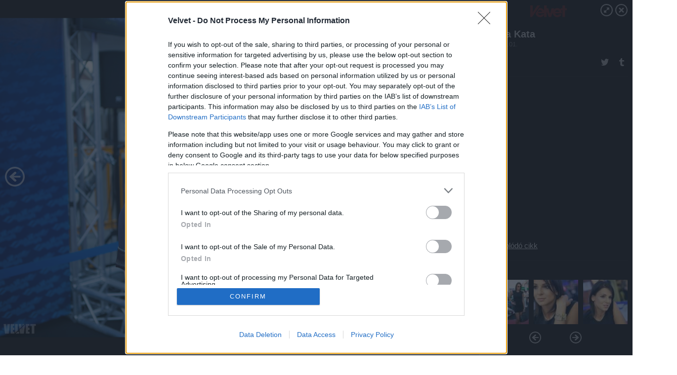

--- FILE ---
content_type: text/html; charset=utf-8
request_url: https://galeria.velvet.hu/celeb/2009/01/01/sarka_kata/22?openwith=3238166
body_size: 171558
content:
<!DOCTYPE html>
<html lang="hu-hu" itemscope itemtype="http://schema.org/ImageGallery">
<head>
    <title>Velvet &ndash; Sarka Kata &ndash; Galéria</title>
    <meta charset="utf-8" />
    <meta name="viewport" content="width=device-width, initial-scale=1, maximum-scale=1, user-scalable=0" />
    <meta name="apple-mobile-web-app-status-bar-style" content="black-translucent" />
    <meta http-equiv="Content-type" content="text/html; charset=utf-8" />
    <meta http-equiv="imagetoolbar" content="no" />
    <meta name="MSSmartTagsPreventParsing" content="true" />
    <meta name="ROBOTS" content="ALL" />
    <meta name="Copyright" content="http://index.hu/copyright/" />
    <meta http-equiv="expires" content="Mon, 22 Jul 2002 11:12:01 GMT" />
    <meta name="description" content="Sarka Kata" />
    <meta name="keywords" content="celeb, hcdb, sarka_kata" />
            <meta property="fb:app_id" content="853361471364413" />
            <meta property="og:type" content="article" />
    <meta property="og:title" content="Velvet &ndash; Sarka Kata &ndash; Galéria" />
    <meta property="og:description" content="Inkább lányára, Hajdú Noémire koncentrál" />
    <meta property="og:site_name" content="Velvet" />
    <meta property="og:url" content="https://galeria.velvet.hu/celeb/2009/01/01/sarka_kata/" />
    <meta itemprop="name" content="Velvet &amp;ndash; Sarka Kata &amp;ndash; Galéria" />
    <meta itemprop="description" content="Inkább lányára, Hajdú Noémire koncentrál" />
    <meta itemprop="image" content="https://galeria.cdn.velvet.hu/celeb/2009/01/01/sarka_kata/1305157_44245533be5d8cb2e4d1070125d08eed_xs.jpg" />
                    <meta property="og:image" content="https://galeria.cdn.velvet.hu/celeb/2009/01/01/sarka_kata/3238168_6e04bc2149b949b628b87e8fffac5466_x.jpg" />
                                <meta property="og:image" content="https://galeria.cdn.velvet.hu/celeb/2009/01/01/sarka_kata/3238156_a4007cdc6b9dd8ee44b8778fd3b5c8f2_x.jpg" />
                                <meta property="og:image" content="https://galeria.cdn.velvet.hu/celeb/2009/01/01/sarka_kata/3238154_6390f4fa2bda7793c2f03f8d1eb888df_x.jpg" />
                                <meta property="og:image" content="https://galeria.cdn.velvet.hu/celeb/2009/01/01/sarka_kata/3238166_ebabd95d47a0122c55f70c4f77fb3087_x.jpg" />
                                <meta property="og:image" content="https://galeria.cdn.velvet.hu/celeb/2009/01/01/sarka_kata/3238152_67bd72210e6a83e9645b6654bbe16b63_x.jpg" />
                                <meta property="og:image" content="https://galeria.cdn.velvet.hu/celeb/2009/01/01/sarka_kata/3238162_bd136a00c01db79d9a3fb46681fe89bf_x.jpg" />
                                <meta property="og:image" content="https://galeria.cdn.velvet.hu/celeb/2009/01/01/sarka_kata/3238164_af696911ce81af9cab9be924b2a992bc_x.jpg" />
                                <meta property="og:image" content="https://galeria.cdn.velvet.hu/celeb/2009/01/01/sarka_kata/3238160_f2ce1a548b335479c5a04f6114490f54_x.jpg" />
                                <meta property="og:image" content="https://galeria.cdn.velvet.hu/celeb/2009/01/01/sarka_kata/3238158_fed2c34b0e71b9be17148f126c026163_x.jpg" />
                                <meta property="og:image" content="https://galeria.cdn.velvet.hu/celeb/2009/01/01/sarka_kata/1963210_b0d08a38473c85fa020684a0a1617819_x.jpg" />
                                <meta property="og:image" content="https://galeria.cdn.velvet.hu/celeb/2009/01/01/sarka_kata/1963208_561d33ebfe4855666089ea152e39b8a0_x.jpg" />
                                <meta property="og:image" content="https://galeria.cdn.velvet.hu/celeb/2009/01/01/sarka_kata/1963206_d6d1889a4c5c4d543348cc9764412041_x.jpg" />
                                <meta property="og:image" content="https://galeria.cdn.velvet.hu/celeb/2009/01/01/sarka_kata/1963204_8d191c6bd69e5d3438e6325a08c8570e_x.jpg" />
                                <meta property="og:image" content="https://galeria.cdn.velvet.hu/celeb/2009/01/01/sarka_kata/1963202_cb5be27ea7f3fa3766ce75a4640037c5_x.jpg" />
                    <link rel="stylesheet" type="text/css" href="https://index.hu/assets/static/indexnew_css/public/galeria.css?v=20210915" />
    <style type="text/css">
        body, body.glr_open {
            overflow: hidden;
            padding-left: 100%;
            padding-top: 100%;
        }
    </style>
    <link rel="alternate" type="application/rss+xml" title="Sarka Kata - galéria" href="?rss=1" />
    <script type="text/javascript">
        var IndexStatConfig = {
            has_ident_by_default: false,
            device: 'desktop'
        };
    </script>
    <script type="text/javascript" src="https://velvet.hu/ident/getheader?noecho"></script>
    <script type="text/javascript" src="https://indexstat.index.hu/stat.js?d=date20150806"></script>
    <script>
        /* <![CDATA[ */
        if ('__proto__' in {}) {
            document.write( '<script src="https://velvet.hu/assets/js/zepto.js"><\/script>' );
        } else {
            document.write( '<script src="https://velvet.hu/assets/js/jquery.js"><\/script>' );
        }
        /* ]]> */
    </script>

    <script src="https://velvet.hu/assets/js/swiper.min.js"></script>
    <!-- script src="https://velvet.hu/assets/js/common.js"></script -->

<!-- InMobi Choice. Consent Manager Tag v3.0 (for TCF 2.2) -->
<script type="text/javascript" async=true>
(function() {
  var host = 'velvet.hu';
  var element = document.createElement('script');
  var firstScript = document.getElementsByTagName('script')[0];
  var url = 'https://cmp.inmobi.com'
    .concat('/choice/', '4z9XXyvnuPTjK', '/', host, '/choice.js?tag_version=V3');
  var uspTries = 0;
  var uspTriesLimit = 3;
  element.async = true;
  element.type = 'text/javascript';
  element.src = url;

  firstScript.parentNode.insertBefore(element, firstScript);

  function makeStub() {
    var TCF_LOCATOR_NAME = '__tcfapiLocator';
    var queue = [];
    var win = window;
    var cmpFrame;

    function addFrame() {
      var doc = win.document;
      var otherCMP = !!(win.frames[TCF_LOCATOR_NAME]);

      if (!otherCMP) {
        if (doc.body) {
          var iframe = doc.createElement('iframe');

          iframe.style.cssText = 'display:none';
          iframe.name = TCF_LOCATOR_NAME;
          doc.body.appendChild(iframe);
        } else {
          setTimeout(addFrame, 5);
        }
      }
      return !otherCMP;
    }

    function tcfAPIHandler() {
      var gdprApplies;
      var args = arguments;

      if (!args.length) {
        return queue;
      } else if (args[0] === 'setGdprApplies') {
        if (
          args.length > 3 &&
          args[2] === 2 &&
          typeof args[3] === 'boolean'
        ) {
          gdprApplies = args[3];
          if (typeof args[2] === 'function') {
            args[2]('set', true);
          }
        }
      } else if (args[0] === 'ping') {
        var retr = {
          gdprApplies: gdprApplies,
          cmpLoaded: false,
          cmpStatus: 'stub'
        };

        if (typeof args[2] === 'function') {
          args[2](retr);
        }
      } else {
        if(args[0] === 'init' && typeof args[3] === 'object') {
          args[3] = Object.assign(args[3], { tag_version: 'V3' });
        }
        queue.push(args);
      }
    }

    function postMessageEventHandler(event) {
      var msgIsString = typeof event.data === 'string';
      var json = {};

      try {
        if (msgIsString) {
          json = JSON.parse(event.data);
        } else {
          json = event.data;
        }
      } catch (ignore) {}

      var payload = json.__tcfapiCall;

      if (payload) {
        window.__tcfapi(
          payload.command,
          payload.version,
          function(retValue, success) {
            var returnMsg = {
              __tcfapiReturn: {
                returnValue: retValue,
                success: success,
                callId: payload.callId
              }
            };
            if (msgIsString) {
              returnMsg = JSON.stringify(returnMsg);
            }
            if (event && event.source && event.source.postMessage) {
              event.source.postMessage(returnMsg, '*');
            }
          },
          payload.parameter
        );
      }
    }

    while (win) {
      try {
        if (win.frames[TCF_LOCATOR_NAME]) {
          cmpFrame = win;
          break;
        }
      } catch (ignore) {}

      if (win === window.top) {
        break;
      }
      win = win.parent;
    }
    if (!cmpFrame) {
      addFrame();
      win.__tcfapi = tcfAPIHandler;
      win.addEventListener('message', postMessageEventHandler, false);
    }
  };

  makeStub();

  var uspStubFunction = function() {
    var arg = arguments;
    if (typeof window.__uspapi !== uspStubFunction) {
      setTimeout(function() {
        if (typeof window.__uspapi !== 'undefined') {
          window.__uspapi.apply(window.__uspapi, arg);
        }
      }, 500);
    }
  };

  var checkIfUspIsReady = function() {
    uspTries++;
    if (window.__uspapi === uspStubFunction && uspTries < uspTriesLimit) {
      console.warn('USP is not accessible');
    } else {
      clearInterval(uspInterval);
    }
  };

  if (typeof window.__uspapi === 'undefined') {
    window.__uspapi = uspStubFunction;
    var uspInterval = setInterval(checkIfUspIsReady, 6000);
  }
})();
</script>
<!-- End InMobi Choice. Consent Manager Tag v3.0 (for TCF 2.2) -->
    <script>
        /* <![CDATA[ */
        // gemius:
            var pp_gemius_identifier = pp_gemius_original_identifier = new String('dvaVT4Mybd3V26qiI6WDoIZRLQUdOY7wHQsSMM5SSsH.j7');
            var pp_gemius_use_cmp = true;
            var pp_gemius_cmp_timeout = Infinity;
        function gemius_pending(i) { window[i] = window[i] || function() {var x = window[i+'_pdata'] = window[i+'_pdata'] || []; x[x.length]=arguments;};};
        gemius_pending('gemius_hit'); gemius_pending('gemius_event');
        gemius_pending('pp_gemius_hit'); gemius_pending('pp_gemius_event');
        (function(d,t) {try {
            var gt=d.createElement(t),s=d.getElementsByTagName(t)[0],l='http'+((location.protocol=='https:')?'s':'');
            gt.setAttribute('async','async');
            gt.setAttribute('defer','defer');
            gt.src=l+'://gahu.hit.gemius.pl/xgemius.js';
            s.parentNode.insertBefore(gt,s);}
        catch (e) {}})(document,'script');
        // crel:
        (function(c,d){"object"===typeof exports?module.exports=d():"function"===typeof define&&define.amd?define(d):c.crel=d()})(this,function(){function c(){var a=window.document,g=arguments,b=a.createElement(g[0]),h,e=g[1],f=2,l=g.length,m=c.attrMap;if(1===l)return b;if("object"!==typeof e||d(e))--f,e=null;if(1===l-f&&"string"===typeof g[f]&&void 0!==b.textContent)b.textContent=g[f];else for(;f<l;++f)h=g[f],null!=h&&(d(h)||(h=a.createTextNode(h)),b.appendChild(h));for(var k in e)m[k]?(a=c.attrMap[k],"function"===typeof a?a(b,e[k]):b.setAttribute(a,e[k])):b.setAttribute(k,e[k]);return b}var d="object"===typeof Node?function(a){return a instanceof Node}:function(a){return a&&"object"===typeof a&&"number"===typeof a.nodeType&&"string"===typeof a.nodeName};c.attrMap={};c.isNode=d;return c});
        if( typeof __passportHeader_config !== 'object' ) {
            __passportHeader_config = {
                loggedIn: false
            };
        }
        (function($){

            // webaudit meropixel
            window.webaudit = function( ucm, uct, where, name, auditid ) {
                var img = crel( 'img', {
                    'alt': '',
                    'class': 'pixel median',
                    'src': 'https://audit.median.hu/cgi-bin/track.cgi?uc=' + ucm + '&dc=' + ( where == 'top' ? 1 : 2 ) + '&ui=' + same
                } );
                if( auditid != undefined ) {
                    img.id = auditid;
                }
                $( 'img.pixel.median' ).remove();
                $( 'body' ).append( img );
                if( !uct ) {
                    return;
                }
                var params = [];
                params.push( 'uc=' + uct );
                params.push( 'sd=' + screen.width + 'x' + screen.height );
                if( screen.colorDepth != 'undefined' ) {
                    params.push( 'cd=' + screen.colorDepth );
                }
                var referrer = encodeURIComponent ? encodeURIComponent( document.referrer ) : escape( document.referrer );
                if( referrer != '' ) {
                    params.push( 'rp=' + referrer );
                }
                params.push( 'ui=' + same );
                img = crel( 'img', {
                    'alt': '',
                    'class': 'pixel internal',
                    'src': 'https://pixel.' + document.domain + '/12g?' + params.join( '&' )
                } );
                $( 'img.pixel.internal' ).remove();
                $( 'body' ).append( img );
            }
            window.Common = (function($) {
                var flags = {};
		var pcount = 0;
                return {
                    url: '',
                    set_flag: function( name, value ) {
                        flags[ name ] = value;
                    },
                    get_flag: function( name ) {
                        if( typeof flags[ name ] == 'undefined' ) {
                            return false;
                        }
                        return flags[ name ];
                    },
                    gallery_audit: {
                        bindings: function() {
                            Common.universal_analytics = typeof ga === 'function';
                            $( document ).on( 'glr_open', function( e, data ) {
                                if( Common.ga_secondary ) {
                                }
                                Common.refresh_enabled = false;
                            } ).on( 'glr_close', function() {
                                Common.refresh_enabled = true;
                            } ).on( 'glr_pageview', function( e, data ) {
				pcount++;
                                if( Common.gallery_audit.setlayout ) {
                                    var layout = ( Common.gallery_audit.widescreen ? 'wide' : 'normal' ) + ( Common.gallery_audit.fullscreen ? '_fullscreen' : '' );
                                    if( Common.ga_secondary ) {
                                    }
                                }
                                var current = ( new Date() ).getTime();
                                var gal_url;
                                if( Common.gallery_audit.parse_gal_url ) {
                                    gal_url = data.url.split( '/' );
                                    gal_url = '/' + data.folder + '/galeria/' + gal_url.slice( -5 ).join( '/' );
                                } else {
                                    gal_url = data.url.split(/\.hu|\.com/, 2).pop();
                                }
                                if( Common.ga_secondary ) {
                                }
                                if( typeof pp_gemius_original_identifier  !== 'undefined' && typeof pp_gemius_original_identifier  !== 'undefined' && pcount > 1  ) {
                                    pp_gemius_hit(pp_gemius_original_identifier );
                                }
                                if( typeof data.content_id !== 'undefined' && data.content_id ) {
                                    var cid = Common.content_id;
                                    Common.content_id = data.content_id;
                                    if( typeof IndexStatHandler != 'undefined' ) {
                                        IndexStatHandler.push( [ { id: data.content_id, type: 1 } ], null );
                                    }
                                    Common.content_id = cid;
                                }
                                Common.gallery_audit.last_pageview = current;
                            } ).on( 'glr_resize', function( e, data ) {
                                Common.gallery_audit.fullscreen = data.fullscreen;
                                Common.gallery_audit.widescreen = data.widescreen;
                            } );
                        },
                        setlayout: true,
                        fullscreen: false,
                        last_pageview: null,
                        parse_gal_url: true,
                        prefix: 'gallery_',
                        suffix: '_galeria',
                        widescreen: null
                    },
                    transition: {
                        speed: {
                            fast: 175,
                            medium: 350,
                            normal: 200,
                            slow: 700
                        },
                        detect: function() {
                            var b = document.body || document.documentElement,
                                s = b.style,
                                p = 'transition';
                            if(typeof s[ p ] == 'string') {
                                return true;
                            }
                            v = [ 'Moz', 'Webkit', 'Khtml', 'O', 'ms' ],
                                p = p.charAt( 0 ).toUpperCase() + p.substr( 1 );
                            for( var i = 0; i < v.length; i++ ) {
                                if(typeof s[ v[ i ] + p ] == 'string') {
                                    return true;
                                }
                            }
                            for( var i in Common.transition.speed ) {
                                Common.transition.speed[ i ] = 0;
                            }
                            return false;
                        }
                    }
                }
            })($);
        })(window.jQuery||window.Zepto);
        /* ]]> */
    </script>
</head>
<body>
<header>
    <h1>Sarka Kata</h1>
    <span class="date">2009.01.01.</span>
    <h3><a href="https://velvet.hu/">Velvet</a></h3>
            <a href="http://velvet.hu/celeb/2012/08/22/sarka_katanak_kotott_napirend_kell_es_kezilabda/" target="_blank">Kapcsolódó cikkünk</a>
        </header>
<aside id="thumbnails">
            <a href="https://galeria.velvet.hu/celeb/2009/01/01/sarka_kata/?openwith=3238166" rel="1"><img src="https://galeria.cdn.velvet.hu/celeb/2009/01/01/sarka_kata/3238168_6e04bc2149b949b628b87e8fffac5466_xs.jpg" alt="" /></a>
                <a href="https://galeria.velvet.hu/celeb/2009/01/01/sarka_kata/2?openwith=3238166" rel="2"><img src="https://galeria.cdn.velvet.hu/celeb/2009/01/01/sarka_kata/3238156_a4007cdc6b9dd8ee44b8778fd3b5c8f2_xs.jpg" alt="" /></a>
                <a href="https://galeria.velvet.hu/celeb/2009/01/01/sarka_kata/3?openwith=3238166" rel="3"><img src="https://galeria.cdn.velvet.hu/celeb/2009/01/01/sarka_kata/3238154_6390f4fa2bda7793c2f03f8d1eb888df_xs.jpg" alt="" /></a>
                <a href="https://galeria.velvet.hu/celeb/2009/01/01/sarka_kata/ajanlo?openwith=3238166" rel="ajanlo"></a>
                <a href="https://galeria.velvet.hu/celeb/2009/01/01/sarka_kata/4?openwith=3238166" rel="4"><img src="https://galeria.cdn.velvet.hu/celeb/2009/01/01/sarka_kata/3238166_ebabd95d47a0122c55f70c4f77fb3087_xs.jpg" alt="" /></a>
                <a href="https://galeria.velvet.hu/celeb/2009/01/01/sarka_kata/5?openwith=3238166" rel="5"><img src="https://galeria.cdn.velvet.hu/celeb/2009/01/01/sarka_kata/3238152_67bd72210e6a83e9645b6654bbe16b63_xs.jpg" alt="" /></a>
                <a href="https://galeria.velvet.hu/celeb/2009/01/01/sarka_kata/6?openwith=3238166" rel="6"><img src="https://galeria.cdn.velvet.hu/celeb/2009/01/01/sarka_kata/3238162_bd136a00c01db79d9a3fb46681fe89bf_xs.jpg" alt="" /></a>
                <a href="https://galeria.velvet.hu/celeb/2009/01/01/sarka_kata/7?openwith=3238166" rel="7"><img src="https://galeria.cdn.velvet.hu/celeb/2009/01/01/sarka_kata/3238164_af696911ce81af9cab9be924b2a992bc_xs.jpg" alt="" /></a>
                <a href="https://galeria.velvet.hu/celeb/2009/01/01/sarka_kata/8?openwith=3238166" rel="8"><img src="https://galeria.cdn.velvet.hu/celeb/2009/01/01/sarka_kata/3238160_f2ce1a548b335479c5a04f6114490f54_xs.jpg" alt="" /></a>
                <a href="https://galeria.velvet.hu/celeb/2009/01/01/sarka_kata/9?openwith=3238166" rel="9"><img src="https://galeria.cdn.velvet.hu/celeb/2009/01/01/sarka_kata/3238158_fed2c34b0e71b9be17148f126c026163_xs.jpg" alt="" /></a>
                <a href="https://galeria.velvet.hu/celeb/2009/01/01/sarka_kata/10?openwith=3238166" rel="10"><img src="https://galeria.cdn.velvet.hu/celeb/2009/01/01/sarka_kata/1963210_b0d08a38473c85fa020684a0a1617819_xs.jpg" alt="" /></a>
                <a href="https://galeria.velvet.hu/celeb/2009/01/01/sarka_kata/11?openwith=3238166" rel="11"><img src="https://galeria.cdn.velvet.hu/celeb/2009/01/01/sarka_kata/1963208_561d33ebfe4855666089ea152e39b8a0_xs.jpg" alt="" /></a>
                <a href="https://galeria.velvet.hu/celeb/2009/01/01/sarka_kata/12?openwith=3238166" rel="12"><img src="https://galeria.cdn.velvet.hu/celeb/2009/01/01/sarka_kata/1963206_d6d1889a4c5c4d543348cc9764412041_xs.jpg" alt="" /></a>
                <a href="https://galeria.velvet.hu/celeb/2009/01/01/sarka_kata/13?openwith=3238166" rel="13"><img src="https://galeria.cdn.velvet.hu/celeb/2009/01/01/sarka_kata/1963204_8d191c6bd69e5d3438e6325a08c8570e_xs.jpg" alt="" /></a>
                <a href="https://galeria.velvet.hu/celeb/2009/01/01/sarka_kata/14?openwith=3238166" rel="14"><img src="https://galeria.cdn.velvet.hu/celeb/2009/01/01/sarka_kata/1963202_cb5be27ea7f3fa3766ce75a4640037c5_xs.jpg" alt="" /></a>
                <a href="https://galeria.velvet.hu/celeb/2009/01/01/sarka_kata/15?openwith=3238166" rel="15"><img src="https://galeria.cdn.velvet.hu/celeb/2009/01/01/sarka_kata/1963200_bb27cd350326a6d99d3a0fbbd0aebfc8_xs.jpg" alt="" /></a>
                <a href="https://galeria.velvet.hu/celeb/2009/01/01/sarka_kata/16?openwith=3238166" rel="16"><img src="https://galeria.cdn.velvet.hu/celeb/2009/01/01/sarka_kata/1963198_8bce40fb9d45f518fac9875912911053_xs.jpg" alt="" /></a>
                <a href="https://galeria.velvet.hu/celeb/2009/01/01/sarka_kata/17?openwith=3238166" rel="17"><img src="https://galeria.cdn.velvet.hu/celeb/2009/01/01/sarka_kata/1963196_f043e666f6ce4d9beb41a4dd90185344_xs.jpg" alt="" /></a>
                <a href="https://galeria.velvet.hu/celeb/2009/01/01/sarka_kata/18?openwith=3238166" rel="18"><img src="https://galeria.cdn.velvet.hu/celeb/2009/01/01/sarka_kata/1963194_02668724d6300ee88b11b42c91f45aca_xs.jpg" alt="" /></a>
                <a href="https://galeria.velvet.hu/celeb/2009/01/01/sarka_kata/19?openwith=3238166" rel="19"><img src="https://galeria.cdn.velvet.hu/celeb/2009/01/01/sarka_kata/1305151_c810c331eaf9b40c7ea6fe2ca525dc32_xs.jpg" alt="Hajdú Sarka Kata akár harmadszor is szülne" /></a>
                <a href="https://galeria.velvet.hu/celeb/2009/01/01/sarka_kata/20?openwith=3238166" rel="20"><img src="https://galeria.cdn.velvet.hu/celeb/2009/01/01/sarka_kata/1305153_871ecabec0629eb69529f6de6b14d458_xs.jpg" alt="Főiskolára jár, de a legutóbbi vizsgaidőszakot elhanyagolta" /></a>
                <a href="https://galeria.velvet.hu/celeb/2009/01/01/sarka_kata/21?openwith=3238166" rel="21"><img src="https://galeria.cdn.velvet.hu/celeb/2009/01/01/sarka_kata/1305155_f44b53dbb0a1367dcf004c2c183c78ac_xs.jpg" alt="Második várandóssága idején alig van ideje aggódni" /></a>
                <a href="https://galeria.velvet.hu/celeb/2009/01/01/sarka_kata/22?openwith=3238166" rel="22"><img src="https://galeria.cdn.velvet.hu/celeb/2009/01/01/sarka_kata/1305157_44245533be5d8cb2e4d1070125d08eed_xs.jpg" alt="Inkább lányára, Hajdú Noémire koncentrál" /></a>
                <a href="https://galeria.velvet.hu/celeb/2009/01/01/sarka_kata/23?openwith=3238166" rel="23"><img src="https://galeria.cdn.velvet.hu/celeb/2009/01/01/sarka_kata/1305159_68d9eb0d9ff378967dc42adc9e58d64f_xs.jpg" alt="A gyerekre a forgatás alatt Sarka Kata édesanyja vigyázott" /></a>
                <a href="https://galeria.velvet.hu/celeb/2009/01/01/sarka_kata/24?openwith=3238166" rel="24"><img src="https://galeria.cdn.velvet.hu/celeb/2009/01/01/sarka_kata/1305161_ab8349aea0ead7c3840ce26d59c00fd9_xs.jpg" alt="Mert Hajdú asszonya tapsolni ment a Frizbi forgatására" /></a>
                <a href="https://galeria.velvet.hu/celeb/2009/01/01/sarka_kata/25?openwith=3238166" rel="25"><img src="https://galeria.cdn.velvet.hu/celeb/2009/01/01/sarka_kata/1305163_c202f196c127a8f547d9f365fcbda813_xs.jpg" alt="Egy ideig még főállású anya lesz, pedig csak 23 éves" /></a>
                <a href="https://galeria.velvet.hu/celeb/2009/01/01/sarka_kata/26?openwith=3238166" rel="26"><img src="https://galeria.cdn.velvet.hu/celeb/2009/01/01/sarka_kata/470677_21a3a6b32b8813795aa219d16290afd0_xs.jpg" alt="" /></a>
                <a href="https://galeria.velvet.hu/celeb/2009/01/01/sarka_kata/27?openwith=3238166" rel="27"><img src="https://galeria.cdn.velvet.hu/celeb/2009/01/01/sarka_kata/470681_e40d83155b04fd32854658f7cc5f6a86_xs.jpg" alt="" /></a>
                <a href="https://galeria.velvet.hu/celeb/2009/01/01/sarka_kata/28?openwith=3238166" rel="28"><img src="https://galeria.cdn.velvet.hu/celeb/2009/01/01/sarka_kata/470683_619c2bb72347f48639d9525ee2e50b7d_xs.jpg" alt="" /></a>
        </aside>
    <p>Fotó:&nbsp;</p>
            <section>
            <img id="bigimg" src="https://galeria.cdn.velvet.hu/celeb/2009/01/01/sarka_kata/1305157_44245533be5d8cb2e4d1070125d08eed_m.jpg" alt="" title="" style="display:none" />
        </section>
        <div id="fb-root"></div>
<!--analytics-->
<!--analytics4-->
<script async src="https://www.googletagmanager.com/gtag/js?id=G-ZWKJFTY925"></script>
<script>
    window.dataLayer = window.dataLayer || [];
    function gtag(){dataLayer.push(arguments);}
    gtag('js', new Date());
    gtag('config', 'G-ZWKJFTY925');
    gtag('set', 'content_group', '/');
    gtag('set', 'rovat', '');
</script>

    <script type="text/javascript" src="//indexhu.adocean.pl/files/js/ado.js"></script>
    <script type="text/javascript">
        /* (c)AdOcean 2003-2020 */
        if(typeof ado!=="object"){ado={};ado.config=ado.preview=ado.placement=ado.master=ado.slave=function(){};}
        ado.config({mode: "new", xml: false, consent: true, characterEncoding: true});
        ado.preview({enabled: true});
    </script>
    <script src="https://index.hu/assets/js/iap/v2/iap-loader.js"></script>
    <script src="https://index.hu/assets/js/gallery2.js"></script>
    <script type="text/javascript">
        if ( window.AdLoader ) {
            window.iap_zones = [];
            var GoaLoader = new AdLoader({"engine":"AdOcean"});
        }
    </script>

<script>
    // <![CDATA[
    // (function(d, s, id) {
    //   var js, fjs = d.getElementsByTagName(s)[0];
    //   if (d.getElementById(id)) {return;}
    //   js = d.createElement(s); js.id = id;
    //   js.src = "//connect.facebook.net/hu_HU/sdk.js#version=v2.0&xfbml=1";
    //   fjs.parentNode.insertBefore(js, fjs);
    // }(document, 'script', 'facebook-jssdk'));

    var same = Math.round( Math.random() * 10000000 );
    Common.folder_id = 771;
    Common.content_id = 1587372;
    Common.webaudit_ucm = '12471402384953';
    Common.webaudit_title = 'Velvet &ndash; Sarka Kata &ndash; Galéria';
    Common.gallery_url = 'https://galeria.velvet.hu/celeb/2009/01/01/sarka_kata/';
    Common.gemius_code = 'dvaVT4Mybd3V26qiI6WDoIZRLQUdOY7wHQsSMM5SSsH.j7';
    // valamiert a $( window ).on( 'load' ) nem mukodik zeptoban IE-ben
    window.onload = function() {
                Common.transition.detect();
        Common.gallery_audit.bindings();
        Gallery.siteDict = {
            divany: 'Dívány',
            fidelio: 'Fidelio',
            inforadio: 'Inforádió',
            index: 'Index',
            sportgeza: 'Sport Géza',
            totalcarmagazine: 'Totalcar Magazine',
            tcmagazine: 'Totalcar Magazine',
            totalcar: 'Totalcar',
            totalbike: 'Totalbike',
            travelo: 'Travelo',
            velvet: 'Velvet',
	    mediafuture : 'MediaFuture',
	    welovebudapest : 'We Love Budapest',
	    welovebalaton : 'We Love Balaton'
        };
        Gallery.__init( {
            age_confirmed_event: 'korhatarremoved',
            style_prefix: 'glr_',
            layered: false,
            parse_advert: true,
            parse_rewrite_url: true,
            parse_title: function gallery_parse_title( gal, picture ) {
                return Gallery.siteDict[ gal.site ] +
                    ' &ndash; ' + gal.title + ' &ndash; ' + Gallery.dict.gallery /* +
                       ( typeof picture !== 'undefined' && picture.no ? ' &ndash; ' + picture.no : '' ) */;
            },
            transition_speed: Common.transition.speed
        } );

        Gallery.open( 'https://galeria.velvet.hu/celeb/2009/01/01/sarka_kata/', {
                bottom: '0',
                left: '0',
                opacity: '1',
                right: '0',
                top: '0'
            }, {"id":25401,"url":"https:\/\/galeria.velvet.hu\/celeb\/2009\/01\/01\/sarka_kata\/","title":"Sarka Kata","site":"velvet","siteName":"Velvet","site_url":"https:\/\/velvet.hu","sizeKeys":["x","t","q","m","bpc","l","k","j","h","g","f","d","c","b","xs"],"folder_id":771,"content_id":1587372,"manisfolder":"celeb","path":"celeb\/2009\/01\/01\/sarka_kata","sizes":{"x":1300,"t":1200,"q":1120,"m":1000,"bpc":976,"l":940,"k":870,"j":840,"h":750,"g":700,"f":610,"d":490,"c":400,"b":310,"xs":75},"recommend":true,"date":"2009. 01. 01.","cyclepaging":false,"pictures":[{"id":"3238168","text":"","tag":"sarka_kata","korhatar":0,"korhatar_warning_text":null,"info":"","originalWidth":"1500","originalHeight":"1000","rate":1.5,"sizes":[{"key":"x","width":1300,"height":867,"filesize":348220,"url":"https:\/\/galeria.cdn.velvet.hu\/celeb\/2009\/01\/01\/sarka_kata\/3238168_6e04bc2149b949b628b87e8fffac5466_x.jpg"},{"key":"t","width":1200,"height":800,"filesize":308236,"url":"https:\/\/galeria.cdn.velvet.hu\/celeb\/2009\/01\/01\/sarka_kata\/3238168_6e04bc2149b949b628b87e8fffac5466_t.jpg"},{"key":"q","width":1120,"height":747,"filesize":278755,"url":"https:\/\/galeria.cdn.velvet.hu\/celeb\/2009\/01\/01\/sarka_kata\/3238168_6e04bc2149b949b628b87e8fffac5466_q.jpg"},{"key":"m","width":1000,"height":667,"filesize":236917,"url":"https:\/\/galeria.cdn.velvet.hu\/celeb\/2009\/01\/01\/sarka_kata\/3238168_6e04bc2149b949b628b87e8fffac5466_m.jpg"},{"key":"bpc","width":976,"height":651,"filesize":false,"url":"https:\/\/galeria.cdn.velvet.hu\/celeb\/2009\/01\/01\/sarka_kata\/3238168_6e04bc2149b949b628b87e8fffac5466_bpc.jpg"},{"key":"l","width":940,"height":627,"filesize":216345,"url":"https:\/\/galeria.cdn.velvet.hu\/celeb\/2009\/01\/01\/sarka_kata\/3238168_6e04bc2149b949b628b87e8fffac5466_l.jpg"},{"key":"k","width":870,"height":580,"filesize":193056,"url":"https:\/\/galeria.cdn.velvet.hu\/celeb\/2009\/01\/01\/sarka_kata\/3238168_6e04bc2149b949b628b87e8fffac5466_k.jpg"},{"key":"j","width":840,"height":560,"filesize":182227,"url":"https:\/\/galeria.cdn.velvet.hu\/celeb\/2009\/01\/01\/sarka_kata\/3238168_6e04bc2149b949b628b87e8fffac5466_j.jpg"},{"key":"h","width":750,"height":500,"filesize":155959,"url":"https:\/\/galeria.cdn.velvet.hu\/celeb\/2009\/01\/01\/sarka_kata\/3238168_6e04bc2149b949b628b87e8fffac5466_h.jpg"},{"key":"g","width":700,"height":467,"filesize":141309,"url":"https:\/\/galeria.cdn.velvet.hu\/celeb\/2009\/01\/01\/sarka_kata\/3238168_6e04bc2149b949b628b87e8fffac5466_g.jpg"},{"key":"f","width":610,"height":407,"filesize":115718,"url":"https:\/\/galeria.cdn.velvet.hu\/celeb\/2009\/01\/01\/sarka_kata\/3238168_6e04bc2149b949b628b87e8fffac5466_f.jpg"},{"key":"d","width":490,"height":327,"filesize":83954,"url":"https:\/\/galeria.cdn.velvet.hu\/celeb\/2009\/01\/01\/sarka_kata\/3238168_6e04bc2149b949b628b87e8fffac5466_d.jpg"},{"key":"c","width":400,"height":267,"filesize":61750,"url":"https:\/\/galeria.cdn.velvet.hu\/celeb\/2009\/01\/01\/sarka_kata\/3238168_6e04bc2149b949b628b87e8fffac5466_c.jpg"},{"key":"b","width":310,"height":207,"filesize":41676,"url":"https:\/\/galeria.cdn.velvet.hu\/celeb\/2009\/01\/01\/sarka_kata\/3238168_6e04bc2149b949b628b87e8fffac5466_b.jpg"},{"key":"xs","width":75,"height":75,"filesize":11916,"url":"https:\/\/galeria.cdn.velvet.hu\/celeb\/2009\/01\/01\/sarka_kata\/3238168_6e04bc2149b949b628b87e8fffac5466_xs.jpg"}],"availableSizes":[{"key":"x","width":1300,"height":867,"filesize":348220,"url":"https:\/\/galeria.cdn.velvet.hu\/celeb\/2009\/01\/01\/sarka_kata\/3238168_6e04bc2149b949b628b87e8fffac5466_x.jpg"},{"key":"t","width":1200,"height":800,"filesize":308236,"url":"https:\/\/galeria.cdn.velvet.hu\/celeb\/2009\/01\/01\/sarka_kata\/3238168_6e04bc2149b949b628b87e8fffac5466_t.jpg"},{"key":"q","width":1120,"height":747,"filesize":278755,"url":"https:\/\/galeria.cdn.velvet.hu\/celeb\/2009\/01\/01\/sarka_kata\/3238168_6e04bc2149b949b628b87e8fffac5466_q.jpg"},{"key":"m","width":1000,"height":667,"filesize":236917,"url":"https:\/\/galeria.cdn.velvet.hu\/celeb\/2009\/01\/01\/sarka_kata\/3238168_6e04bc2149b949b628b87e8fffac5466_m.jpg"},{"key":"bpc","width":976,"height":651,"filesize":false,"url":"https:\/\/galeria.cdn.velvet.hu\/celeb\/2009\/01\/01\/sarka_kata\/3238168_6e04bc2149b949b628b87e8fffac5466_bpc.jpg"},{"key":"l","width":940,"height":627,"filesize":216345,"url":"https:\/\/galeria.cdn.velvet.hu\/celeb\/2009\/01\/01\/sarka_kata\/3238168_6e04bc2149b949b628b87e8fffac5466_l.jpg"},{"key":"k","width":870,"height":580,"filesize":193056,"url":"https:\/\/galeria.cdn.velvet.hu\/celeb\/2009\/01\/01\/sarka_kata\/3238168_6e04bc2149b949b628b87e8fffac5466_k.jpg"},{"key":"j","width":840,"height":560,"filesize":182227,"url":"https:\/\/galeria.cdn.velvet.hu\/celeb\/2009\/01\/01\/sarka_kata\/3238168_6e04bc2149b949b628b87e8fffac5466_j.jpg"},{"key":"h","width":750,"height":500,"filesize":155959,"url":"https:\/\/galeria.cdn.velvet.hu\/celeb\/2009\/01\/01\/sarka_kata\/3238168_6e04bc2149b949b628b87e8fffac5466_h.jpg"},{"key":"g","width":700,"height":467,"filesize":141309,"url":"https:\/\/galeria.cdn.velvet.hu\/celeb\/2009\/01\/01\/sarka_kata\/3238168_6e04bc2149b949b628b87e8fffac5466_g.jpg"},{"key":"f","width":610,"height":407,"filesize":115718,"url":"https:\/\/galeria.cdn.velvet.hu\/celeb\/2009\/01\/01\/sarka_kata\/3238168_6e04bc2149b949b628b87e8fffac5466_f.jpg"},{"key":"d","width":490,"height":327,"filesize":83954,"url":"https:\/\/galeria.cdn.velvet.hu\/celeb\/2009\/01\/01\/sarka_kata\/3238168_6e04bc2149b949b628b87e8fffac5466_d.jpg"},{"key":"c","width":400,"height":267,"filesize":61750,"url":"https:\/\/galeria.cdn.velvet.hu\/celeb\/2009\/01\/01\/sarka_kata\/3238168_6e04bc2149b949b628b87e8fffac5466_c.jpg"},{"key":"b","width":310,"height":207,"filesize":41676,"url":"https:\/\/galeria.cdn.velvet.hu\/celeb\/2009\/01\/01\/sarka_kata\/3238168_6e04bc2149b949b628b87e8fffac5466_b.jpg"},{"key":"xs","width":75,"height":75,"filesize":11916,"url":"https:\/\/galeria.cdn.velvet.hu\/celeb\/2009\/01\/01\/sarka_kata\/3238168_6e04bc2149b949b628b87e8fffac5466_xs.jpg"}],"url":"https:\/\/galeria.velvet.hu\/celeb\/2009\/01\/01\/sarka_kata\/","no":""},{"id":"3238156","text":"","tag":"sarka_kata","korhatar":0,"korhatar_warning_text":null,"info":"","originalWidth":"1500","originalHeight":"1000","rate":1.5,"sizes":[{"key":"x","width":1300,"height":867,"filesize":429003,"url":"https:\/\/galeria.cdn.velvet.hu\/celeb\/2009\/01\/01\/sarka_kata\/3238156_a4007cdc6b9dd8ee44b8778fd3b5c8f2_x.jpg"},{"key":"t","width":1200,"height":800,"filesize":360822,"url":"https:\/\/galeria.cdn.velvet.hu\/celeb\/2009\/01\/01\/sarka_kata\/3238156_a4007cdc6b9dd8ee44b8778fd3b5c8f2_t.jpg"},{"key":"q","width":1120,"height":747,"filesize":315334,"url":"https:\/\/galeria.cdn.velvet.hu\/celeb\/2009\/01\/01\/sarka_kata\/3238156_a4007cdc6b9dd8ee44b8778fd3b5c8f2_q.jpg"},{"key":"m","width":1000,"height":667,"filesize":254571,"url":"https:\/\/galeria.cdn.velvet.hu\/celeb\/2009\/01\/01\/sarka_kata\/3238156_a4007cdc6b9dd8ee44b8778fd3b5c8f2_m.jpg"},{"key":"bpc","width":976,"height":651,"filesize":false,"url":"https:\/\/galeria.cdn.velvet.hu\/celeb\/2009\/01\/01\/sarka_kata\/3238156_a4007cdc6b9dd8ee44b8778fd3b5c8f2_bpc.jpg"},{"key":"l","width":940,"height":627,"filesize":225617,"url":"https:\/\/galeria.cdn.velvet.hu\/celeb\/2009\/01\/01\/sarka_kata\/3238156_a4007cdc6b9dd8ee44b8778fd3b5c8f2_l.jpg"},{"key":"k","width":870,"height":580,"filesize":194361,"url":"https:\/\/galeria.cdn.velvet.hu\/celeb\/2009\/01\/01\/sarka_kata\/3238156_a4007cdc6b9dd8ee44b8778fd3b5c8f2_k.jpg"},{"key":"j","width":840,"height":560,"filesize":179892,"url":"https:\/\/galeria.cdn.velvet.hu\/celeb\/2009\/01\/01\/sarka_kata\/3238156_a4007cdc6b9dd8ee44b8778fd3b5c8f2_j.jpg"},{"key":"h","width":750,"height":500,"filesize":147450,"url":"https:\/\/galeria.cdn.velvet.hu\/celeb\/2009\/01\/01\/sarka_kata\/3238156_a4007cdc6b9dd8ee44b8778fd3b5c8f2_h.jpg"},{"key":"g","width":700,"height":467,"filesize":129985,"url":"https:\/\/galeria.cdn.velvet.hu\/celeb\/2009\/01\/01\/sarka_kata\/3238156_a4007cdc6b9dd8ee44b8778fd3b5c8f2_g.jpg"},{"key":"f","width":610,"height":407,"filesize":101122,"url":"https:\/\/galeria.cdn.velvet.hu\/celeb\/2009\/01\/01\/sarka_kata\/3238156_a4007cdc6b9dd8ee44b8778fd3b5c8f2_f.jpg"},{"key":"d","width":490,"height":327,"filesize":68449,"url":"https:\/\/galeria.cdn.velvet.hu\/celeb\/2009\/01\/01\/sarka_kata\/3238156_a4007cdc6b9dd8ee44b8778fd3b5c8f2_d.jpg"},{"key":"c","width":400,"height":267,"filesize":48441,"url":"https:\/\/galeria.cdn.velvet.hu\/celeb\/2009\/01\/01\/sarka_kata\/3238156_a4007cdc6b9dd8ee44b8778fd3b5c8f2_c.jpg"},{"key":"b","width":310,"height":207,"filesize":31635,"url":"https:\/\/galeria.cdn.velvet.hu\/celeb\/2009\/01\/01\/sarka_kata\/3238156_a4007cdc6b9dd8ee44b8778fd3b5c8f2_b.jpg"},{"key":"xs","width":75,"height":75,"filesize":10723,"url":"https:\/\/galeria.cdn.velvet.hu\/celeb\/2009\/01\/01\/sarka_kata\/3238156_a4007cdc6b9dd8ee44b8778fd3b5c8f2_xs.jpg"}],"availableSizes":[{"key":"x","width":1300,"height":867,"filesize":429003,"url":"https:\/\/galeria.cdn.velvet.hu\/celeb\/2009\/01\/01\/sarka_kata\/3238156_a4007cdc6b9dd8ee44b8778fd3b5c8f2_x.jpg"},{"key":"t","width":1200,"height":800,"filesize":360822,"url":"https:\/\/galeria.cdn.velvet.hu\/celeb\/2009\/01\/01\/sarka_kata\/3238156_a4007cdc6b9dd8ee44b8778fd3b5c8f2_t.jpg"},{"key":"q","width":1120,"height":747,"filesize":315334,"url":"https:\/\/galeria.cdn.velvet.hu\/celeb\/2009\/01\/01\/sarka_kata\/3238156_a4007cdc6b9dd8ee44b8778fd3b5c8f2_q.jpg"},{"key":"m","width":1000,"height":667,"filesize":254571,"url":"https:\/\/galeria.cdn.velvet.hu\/celeb\/2009\/01\/01\/sarka_kata\/3238156_a4007cdc6b9dd8ee44b8778fd3b5c8f2_m.jpg"},{"key":"bpc","width":976,"height":651,"filesize":false,"url":"https:\/\/galeria.cdn.velvet.hu\/celeb\/2009\/01\/01\/sarka_kata\/3238156_a4007cdc6b9dd8ee44b8778fd3b5c8f2_bpc.jpg"},{"key":"l","width":940,"height":627,"filesize":225617,"url":"https:\/\/galeria.cdn.velvet.hu\/celeb\/2009\/01\/01\/sarka_kata\/3238156_a4007cdc6b9dd8ee44b8778fd3b5c8f2_l.jpg"},{"key":"k","width":870,"height":580,"filesize":194361,"url":"https:\/\/galeria.cdn.velvet.hu\/celeb\/2009\/01\/01\/sarka_kata\/3238156_a4007cdc6b9dd8ee44b8778fd3b5c8f2_k.jpg"},{"key":"j","width":840,"height":560,"filesize":179892,"url":"https:\/\/galeria.cdn.velvet.hu\/celeb\/2009\/01\/01\/sarka_kata\/3238156_a4007cdc6b9dd8ee44b8778fd3b5c8f2_j.jpg"},{"key":"h","width":750,"height":500,"filesize":147450,"url":"https:\/\/galeria.cdn.velvet.hu\/celeb\/2009\/01\/01\/sarka_kata\/3238156_a4007cdc6b9dd8ee44b8778fd3b5c8f2_h.jpg"},{"key":"g","width":700,"height":467,"filesize":129985,"url":"https:\/\/galeria.cdn.velvet.hu\/celeb\/2009\/01\/01\/sarka_kata\/3238156_a4007cdc6b9dd8ee44b8778fd3b5c8f2_g.jpg"},{"key":"f","width":610,"height":407,"filesize":101122,"url":"https:\/\/galeria.cdn.velvet.hu\/celeb\/2009\/01\/01\/sarka_kata\/3238156_a4007cdc6b9dd8ee44b8778fd3b5c8f2_f.jpg"},{"key":"d","width":490,"height":327,"filesize":68449,"url":"https:\/\/galeria.cdn.velvet.hu\/celeb\/2009\/01\/01\/sarka_kata\/3238156_a4007cdc6b9dd8ee44b8778fd3b5c8f2_d.jpg"},{"key":"c","width":400,"height":267,"filesize":48441,"url":"https:\/\/galeria.cdn.velvet.hu\/celeb\/2009\/01\/01\/sarka_kata\/3238156_a4007cdc6b9dd8ee44b8778fd3b5c8f2_c.jpg"},{"key":"b","width":310,"height":207,"filesize":31635,"url":"https:\/\/galeria.cdn.velvet.hu\/celeb\/2009\/01\/01\/sarka_kata\/3238156_a4007cdc6b9dd8ee44b8778fd3b5c8f2_b.jpg"},{"key":"xs","width":75,"height":75,"filesize":10723,"url":"https:\/\/galeria.cdn.velvet.hu\/celeb\/2009\/01\/01\/sarka_kata\/3238156_a4007cdc6b9dd8ee44b8778fd3b5c8f2_xs.jpg"}],"url":"https:\/\/galeria.velvet.hu\/celeb\/2009\/01\/01\/sarka_kata\/2","no":2},{"id":"3238154","text":"","tag":"sarka_kata","korhatar":0,"korhatar_warning_text":null,"info":"","originalWidth":"1500","originalHeight":"1000","rate":1.5,"sizes":[{"key":"x","width":1300,"height":867,"filesize":374505,"url":"https:\/\/galeria.cdn.velvet.hu\/celeb\/2009\/01\/01\/sarka_kata\/3238154_6390f4fa2bda7793c2f03f8d1eb888df_x.jpg"},{"key":"t","width":1200,"height":800,"filesize":316597,"url":"https:\/\/galeria.cdn.velvet.hu\/celeb\/2009\/01\/01\/sarka_kata\/3238154_6390f4fa2bda7793c2f03f8d1eb888df_t.jpg"},{"key":"q","width":1120,"height":747,"filesize":277505,"url":"https:\/\/galeria.cdn.velvet.hu\/celeb\/2009\/01\/01\/sarka_kata\/3238154_6390f4fa2bda7793c2f03f8d1eb888df_q.jpg"},{"key":"m","width":1000,"height":667,"filesize":224394,"url":"https:\/\/galeria.cdn.velvet.hu\/celeb\/2009\/01\/01\/sarka_kata\/3238154_6390f4fa2bda7793c2f03f8d1eb888df_m.jpg"},{"key":"bpc","width":976,"height":651,"filesize":false,"url":"https:\/\/galeria.cdn.velvet.hu\/celeb\/2009\/01\/01\/sarka_kata\/3238154_6390f4fa2bda7793c2f03f8d1eb888df_bpc.jpg"},{"key":"l","width":940,"height":627,"filesize":199518,"url":"https:\/\/galeria.cdn.velvet.hu\/celeb\/2009\/01\/01\/sarka_kata\/3238154_6390f4fa2bda7793c2f03f8d1eb888df_l.jpg"},{"key":"k","width":870,"height":580,"filesize":172376,"url":"https:\/\/galeria.cdn.velvet.hu\/celeb\/2009\/01\/01\/sarka_kata\/3238154_6390f4fa2bda7793c2f03f8d1eb888df_k.jpg"},{"key":"j","width":840,"height":560,"filesize":160279,"url":"https:\/\/galeria.cdn.velvet.hu\/celeb\/2009\/01\/01\/sarka_kata\/3238154_6390f4fa2bda7793c2f03f8d1eb888df_j.jpg"},{"key":"h","width":750,"height":500,"filesize":131612,"url":"https:\/\/galeria.cdn.velvet.hu\/celeb\/2009\/01\/01\/sarka_kata\/3238154_6390f4fa2bda7793c2f03f8d1eb888df_h.jpg"},{"key":"g","width":700,"height":467,"filesize":116620,"url":"https:\/\/galeria.cdn.velvet.hu\/celeb\/2009\/01\/01\/sarka_kata\/3238154_6390f4fa2bda7793c2f03f8d1eb888df_g.jpg"},{"key":"f","width":610,"height":407,"filesize":90850,"url":"https:\/\/galeria.cdn.velvet.hu\/celeb\/2009\/01\/01\/sarka_kata\/3238154_6390f4fa2bda7793c2f03f8d1eb888df_f.jpg"},{"key":"d","width":490,"height":327,"filesize":61888,"url":"https:\/\/galeria.cdn.velvet.hu\/celeb\/2009\/01\/01\/sarka_kata\/3238154_6390f4fa2bda7793c2f03f8d1eb888df_d.jpg"},{"key":"c","width":400,"height":267,"filesize":44140,"url":"https:\/\/galeria.cdn.velvet.hu\/celeb\/2009\/01\/01\/sarka_kata\/3238154_6390f4fa2bda7793c2f03f8d1eb888df_c.jpg"},{"key":"b","width":310,"height":207,"filesize":29267,"url":"https:\/\/galeria.cdn.velvet.hu\/celeb\/2009\/01\/01\/sarka_kata\/3238154_6390f4fa2bda7793c2f03f8d1eb888df_b.jpg"},{"key":"xs","width":75,"height":75,"filesize":10267,"url":"https:\/\/galeria.cdn.velvet.hu\/celeb\/2009\/01\/01\/sarka_kata\/3238154_6390f4fa2bda7793c2f03f8d1eb888df_xs.jpg"}],"availableSizes":[{"key":"x","width":1300,"height":867,"filesize":374505,"url":"https:\/\/galeria.cdn.velvet.hu\/celeb\/2009\/01\/01\/sarka_kata\/3238154_6390f4fa2bda7793c2f03f8d1eb888df_x.jpg"},{"key":"t","width":1200,"height":800,"filesize":316597,"url":"https:\/\/galeria.cdn.velvet.hu\/celeb\/2009\/01\/01\/sarka_kata\/3238154_6390f4fa2bda7793c2f03f8d1eb888df_t.jpg"},{"key":"q","width":1120,"height":747,"filesize":277505,"url":"https:\/\/galeria.cdn.velvet.hu\/celeb\/2009\/01\/01\/sarka_kata\/3238154_6390f4fa2bda7793c2f03f8d1eb888df_q.jpg"},{"key":"m","width":1000,"height":667,"filesize":224394,"url":"https:\/\/galeria.cdn.velvet.hu\/celeb\/2009\/01\/01\/sarka_kata\/3238154_6390f4fa2bda7793c2f03f8d1eb888df_m.jpg"},{"key":"bpc","width":976,"height":651,"filesize":false,"url":"https:\/\/galeria.cdn.velvet.hu\/celeb\/2009\/01\/01\/sarka_kata\/3238154_6390f4fa2bda7793c2f03f8d1eb888df_bpc.jpg"},{"key":"l","width":940,"height":627,"filesize":199518,"url":"https:\/\/galeria.cdn.velvet.hu\/celeb\/2009\/01\/01\/sarka_kata\/3238154_6390f4fa2bda7793c2f03f8d1eb888df_l.jpg"},{"key":"k","width":870,"height":580,"filesize":172376,"url":"https:\/\/galeria.cdn.velvet.hu\/celeb\/2009\/01\/01\/sarka_kata\/3238154_6390f4fa2bda7793c2f03f8d1eb888df_k.jpg"},{"key":"j","width":840,"height":560,"filesize":160279,"url":"https:\/\/galeria.cdn.velvet.hu\/celeb\/2009\/01\/01\/sarka_kata\/3238154_6390f4fa2bda7793c2f03f8d1eb888df_j.jpg"},{"key":"h","width":750,"height":500,"filesize":131612,"url":"https:\/\/galeria.cdn.velvet.hu\/celeb\/2009\/01\/01\/sarka_kata\/3238154_6390f4fa2bda7793c2f03f8d1eb888df_h.jpg"},{"key":"g","width":700,"height":467,"filesize":116620,"url":"https:\/\/galeria.cdn.velvet.hu\/celeb\/2009\/01\/01\/sarka_kata\/3238154_6390f4fa2bda7793c2f03f8d1eb888df_g.jpg"},{"key":"f","width":610,"height":407,"filesize":90850,"url":"https:\/\/galeria.cdn.velvet.hu\/celeb\/2009\/01\/01\/sarka_kata\/3238154_6390f4fa2bda7793c2f03f8d1eb888df_f.jpg"},{"key":"d","width":490,"height":327,"filesize":61888,"url":"https:\/\/galeria.cdn.velvet.hu\/celeb\/2009\/01\/01\/sarka_kata\/3238154_6390f4fa2bda7793c2f03f8d1eb888df_d.jpg"},{"key":"c","width":400,"height":267,"filesize":44140,"url":"https:\/\/galeria.cdn.velvet.hu\/celeb\/2009\/01\/01\/sarka_kata\/3238154_6390f4fa2bda7793c2f03f8d1eb888df_c.jpg"},{"key":"b","width":310,"height":207,"filesize":29267,"url":"https:\/\/galeria.cdn.velvet.hu\/celeb\/2009\/01\/01\/sarka_kata\/3238154_6390f4fa2bda7793c2f03f8d1eb888df_b.jpg"},{"key":"xs","width":75,"height":75,"filesize":10267,"url":"https:\/\/galeria.cdn.velvet.hu\/celeb\/2009\/01\/01\/sarka_kata\/3238154_6390f4fa2bda7793c2f03f8d1eb888df_xs.jpg"}],"url":"https:\/\/galeria.velvet.hu\/celeb\/2009\/01\/01\/sarka_kata\/3","no":3},{"id":"3238166","text":"","tag":"sarka_kata","korhatar":0,"korhatar_warning_text":null,"info":"","originalWidth":"1500","originalHeight":"1000","rate":1.5,"sizes":[{"key":"x","width":1300,"height":867,"filesize":356351,"url":"https:\/\/galeria.cdn.velvet.hu\/celeb\/2009\/01\/01\/sarka_kata\/3238166_ebabd95d47a0122c55f70c4f77fb3087_x.jpg"},{"key":"t","width":1200,"height":800,"filesize":312554,"url":"https:\/\/galeria.cdn.velvet.hu\/celeb\/2009\/01\/01\/sarka_kata\/3238166_ebabd95d47a0122c55f70c4f77fb3087_t.jpg"},{"key":"q","width":1120,"height":747,"filesize":281559,"url":"https:\/\/galeria.cdn.velvet.hu\/celeb\/2009\/01\/01\/sarka_kata\/3238166_ebabd95d47a0122c55f70c4f77fb3087_q.jpg"},{"key":"m","width":1000,"height":667,"filesize":236898,"url":"https:\/\/galeria.cdn.velvet.hu\/celeb\/2009\/01\/01\/sarka_kata\/3238166_ebabd95d47a0122c55f70c4f77fb3087_m.jpg"},{"key":"bpc","width":976,"height":651,"filesize":false,"url":"https:\/\/galeria.cdn.velvet.hu\/celeb\/2009\/01\/01\/sarka_kata\/3238166_ebabd95d47a0122c55f70c4f77fb3087_bpc.jpg"},{"key":"l","width":940,"height":627,"filesize":215183,"url":"https:\/\/galeria.cdn.velvet.hu\/celeb\/2009\/01\/01\/sarka_kata\/3238166_ebabd95d47a0122c55f70c4f77fb3087_l.jpg"},{"key":"k","width":870,"height":580,"filesize":190808,"url":"https:\/\/galeria.cdn.velvet.hu\/celeb\/2009\/01\/01\/sarka_kata\/3238166_ebabd95d47a0122c55f70c4f77fb3087_k.jpg"},{"key":"j","width":840,"height":560,"filesize":179750,"url":"https:\/\/galeria.cdn.velvet.hu\/celeb\/2009\/01\/01\/sarka_kata\/3238166_ebabd95d47a0122c55f70c4f77fb3087_j.jpg"},{"key":"h","width":750,"height":500,"filesize":152822,"url":"https:\/\/galeria.cdn.velvet.hu\/celeb\/2009\/01\/01\/sarka_kata\/3238166_ebabd95d47a0122c55f70c4f77fb3087_h.jpg"},{"key":"g","width":700,"height":467,"filesize":137732,"url":"https:\/\/galeria.cdn.velvet.hu\/celeb\/2009\/01\/01\/sarka_kata\/3238166_ebabd95d47a0122c55f70c4f77fb3087_g.jpg"},{"key":"f","width":610,"height":407,"filesize":111498,"url":"https:\/\/galeria.cdn.velvet.hu\/celeb\/2009\/01\/01\/sarka_kata\/3238166_ebabd95d47a0122c55f70c4f77fb3087_f.jpg"},{"key":"d","width":490,"height":327,"filesize":80423,"url":"https:\/\/galeria.cdn.velvet.hu\/celeb\/2009\/01\/01\/sarka_kata\/3238166_ebabd95d47a0122c55f70c4f77fb3087_d.jpg"},{"key":"c","width":400,"height":267,"filesize":59251,"url":"https:\/\/galeria.cdn.velvet.hu\/celeb\/2009\/01\/01\/sarka_kata\/3238166_ebabd95d47a0122c55f70c4f77fb3087_c.jpg"},{"key":"b","width":310,"height":207,"filesize":40325,"url":"https:\/\/galeria.cdn.velvet.hu\/celeb\/2009\/01\/01\/sarka_kata\/3238166_ebabd95d47a0122c55f70c4f77fb3087_b.jpg"},{"key":"xs","width":75,"height":75,"filesize":12191,"url":"https:\/\/galeria.cdn.velvet.hu\/celeb\/2009\/01\/01\/sarka_kata\/3238166_ebabd95d47a0122c55f70c4f77fb3087_xs.jpg"}],"availableSizes":[{"key":"x","width":1300,"height":867,"filesize":356351,"url":"https:\/\/galeria.cdn.velvet.hu\/celeb\/2009\/01\/01\/sarka_kata\/3238166_ebabd95d47a0122c55f70c4f77fb3087_x.jpg"},{"key":"t","width":1200,"height":800,"filesize":312554,"url":"https:\/\/galeria.cdn.velvet.hu\/celeb\/2009\/01\/01\/sarka_kata\/3238166_ebabd95d47a0122c55f70c4f77fb3087_t.jpg"},{"key":"q","width":1120,"height":747,"filesize":281559,"url":"https:\/\/galeria.cdn.velvet.hu\/celeb\/2009\/01\/01\/sarka_kata\/3238166_ebabd95d47a0122c55f70c4f77fb3087_q.jpg"},{"key":"m","width":1000,"height":667,"filesize":236898,"url":"https:\/\/galeria.cdn.velvet.hu\/celeb\/2009\/01\/01\/sarka_kata\/3238166_ebabd95d47a0122c55f70c4f77fb3087_m.jpg"},{"key":"bpc","width":976,"height":651,"filesize":false,"url":"https:\/\/galeria.cdn.velvet.hu\/celeb\/2009\/01\/01\/sarka_kata\/3238166_ebabd95d47a0122c55f70c4f77fb3087_bpc.jpg"},{"key":"l","width":940,"height":627,"filesize":215183,"url":"https:\/\/galeria.cdn.velvet.hu\/celeb\/2009\/01\/01\/sarka_kata\/3238166_ebabd95d47a0122c55f70c4f77fb3087_l.jpg"},{"key":"k","width":870,"height":580,"filesize":190808,"url":"https:\/\/galeria.cdn.velvet.hu\/celeb\/2009\/01\/01\/sarka_kata\/3238166_ebabd95d47a0122c55f70c4f77fb3087_k.jpg"},{"key":"j","width":840,"height":560,"filesize":179750,"url":"https:\/\/galeria.cdn.velvet.hu\/celeb\/2009\/01\/01\/sarka_kata\/3238166_ebabd95d47a0122c55f70c4f77fb3087_j.jpg"},{"key":"h","width":750,"height":500,"filesize":152822,"url":"https:\/\/galeria.cdn.velvet.hu\/celeb\/2009\/01\/01\/sarka_kata\/3238166_ebabd95d47a0122c55f70c4f77fb3087_h.jpg"},{"key":"g","width":700,"height":467,"filesize":137732,"url":"https:\/\/galeria.cdn.velvet.hu\/celeb\/2009\/01\/01\/sarka_kata\/3238166_ebabd95d47a0122c55f70c4f77fb3087_g.jpg"},{"key":"f","width":610,"height":407,"filesize":111498,"url":"https:\/\/galeria.cdn.velvet.hu\/celeb\/2009\/01\/01\/sarka_kata\/3238166_ebabd95d47a0122c55f70c4f77fb3087_f.jpg"},{"key":"d","width":490,"height":327,"filesize":80423,"url":"https:\/\/galeria.cdn.velvet.hu\/celeb\/2009\/01\/01\/sarka_kata\/3238166_ebabd95d47a0122c55f70c4f77fb3087_d.jpg"},{"key":"c","width":400,"height":267,"filesize":59251,"url":"https:\/\/galeria.cdn.velvet.hu\/celeb\/2009\/01\/01\/sarka_kata\/3238166_ebabd95d47a0122c55f70c4f77fb3087_c.jpg"},{"key":"b","width":310,"height":207,"filesize":40325,"url":"https:\/\/galeria.cdn.velvet.hu\/celeb\/2009\/01\/01\/sarka_kata\/3238166_ebabd95d47a0122c55f70c4f77fb3087_b.jpg"},{"key":"xs","width":75,"height":75,"filesize":12191,"url":"https:\/\/galeria.cdn.velvet.hu\/celeb\/2009\/01\/01\/sarka_kata\/3238166_ebabd95d47a0122c55f70c4f77fb3087_xs.jpg"}],"url":"https:\/\/galeria.velvet.hu\/celeb\/2009\/01\/01\/sarka_kata\/4","no":4},{"id":"3238152","text":"","tag":"sarka_kata","korhatar":0,"korhatar_warning_text":null,"info":"","originalWidth":"1500","originalHeight":"1000","rate":1.5,"sizes":[{"key":"x","width":1300,"height":867,"filesize":415905,"url":"https:\/\/galeria.cdn.velvet.hu\/celeb\/2009\/01\/01\/sarka_kata\/3238152_67bd72210e6a83e9645b6654bbe16b63_x.jpg"},{"key":"t","width":1200,"height":800,"filesize":350912,"url":"https:\/\/galeria.cdn.velvet.hu\/celeb\/2009\/01\/01\/sarka_kata\/3238152_67bd72210e6a83e9645b6654bbe16b63_t.jpg"},{"key":"q","width":1120,"height":747,"filesize":306723,"url":"https:\/\/galeria.cdn.velvet.hu\/celeb\/2009\/01\/01\/sarka_kata\/3238152_67bd72210e6a83e9645b6654bbe16b63_q.jpg"},{"key":"m","width":1000,"height":667,"filesize":248489,"url":"https:\/\/galeria.cdn.velvet.hu\/celeb\/2009\/01\/01\/sarka_kata\/3238152_67bd72210e6a83e9645b6654bbe16b63_m.jpg"},{"key":"bpc","width":976,"height":651,"filesize":false,"url":"https:\/\/galeria.cdn.velvet.hu\/celeb\/2009\/01\/01\/sarka_kata\/3238152_67bd72210e6a83e9645b6654bbe16b63_bpc.jpg"},{"key":"l","width":940,"height":627,"filesize":221296,"url":"https:\/\/galeria.cdn.velvet.hu\/celeb\/2009\/01\/01\/sarka_kata\/3238152_67bd72210e6a83e9645b6654bbe16b63_l.jpg"},{"key":"k","width":870,"height":580,"filesize":191436,"url":"https:\/\/galeria.cdn.velvet.hu\/celeb\/2009\/01\/01\/sarka_kata\/3238152_67bd72210e6a83e9645b6654bbe16b63_k.jpg"},{"key":"j","width":840,"height":560,"filesize":177475,"url":"https:\/\/galeria.cdn.velvet.hu\/celeb\/2009\/01\/01\/sarka_kata\/3238152_67bd72210e6a83e9645b6654bbe16b63_j.jpg"},{"key":"h","width":750,"height":500,"filesize":146975,"url":"https:\/\/galeria.cdn.velvet.hu\/celeb\/2009\/01\/01\/sarka_kata\/3238152_67bd72210e6a83e9645b6654bbe16b63_h.jpg"},{"key":"g","width":700,"height":467,"filesize":130124,"url":"https:\/\/galeria.cdn.velvet.hu\/celeb\/2009\/01\/01\/sarka_kata\/3238152_67bd72210e6a83e9645b6654bbe16b63_g.jpg"},{"key":"f","width":610,"height":407,"filesize":101885,"url":"https:\/\/galeria.cdn.velvet.hu\/celeb\/2009\/01\/01\/sarka_kata\/3238152_67bd72210e6a83e9645b6654bbe16b63_f.jpg"},{"key":"d","width":490,"height":327,"filesize":70256,"url":"https:\/\/galeria.cdn.velvet.hu\/celeb\/2009\/01\/01\/sarka_kata\/3238152_67bd72210e6a83e9645b6654bbe16b63_d.jpg"},{"key":"c","width":400,"height":267,"filesize":50320,"url":"https:\/\/galeria.cdn.velvet.hu\/celeb\/2009\/01\/01\/sarka_kata\/3238152_67bd72210e6a83e9645b6654bbe16b63_c.jpg"},{"key":"b","width":310,"height":207,"filesize":33529,"url":"https:\/\/galeria.cdn.velvet.hu\/celeb\/2009\/01\/01\/sarka_kata\/3238152_67bd72210e6a83e9645b6654bbe16b63_b.jpg"},{"key":"xs","width":75,"height":75,"filesize":11740,"url":"https:\/\/galeria.cdn.velvet.hu\/celeb\/2009\/01\/01\/sarka_kata\/3238152_67bd72210e6a83e9645b6654bbe16b63_xs.jpg"}],"availableSizes":[{"key":"x","width":1300,"height":867,"filesize":415905,"url":"https:\/\/galeria.cdn.velvet.hu\/celeb\/2009\/01\/01\/sarka_kata\/3238152_67bd72210e6a83e9645b6654bbe16b63_x.jpg"},{"key":"t","width":1200,"height":800,"filesize":350912,"url":"https:\/\/galeria.cdn.velvet.hu\/celeb\/2009\/01\/01\/sarka_kata\/3238152_67bd72210e6a83e9645b6654bbe16b63_t.jpg"},{"key":"q","width":1120,"height":747,"filesize":306723,"url":"https:\/\/galeria.cdn.velvet.hu\/celeb\/2009\/01\/01\/sarka_kata\/3238152_67bd72210e6a83e9645b6654bbe16b63_q.jpg"},{"key":"m","width":1000,"height":667,"filesize":248489,"url":"https:\/\/galeria.cdn.velvet.hu\/celeb\/2009\/01\/01\/sarka_kata\/3238152_67bd72210e6a83e9645b6654bbe16b63_m.jpg"},{"key":"bpc","width":976,"height":651,"filesize":false,"url":"https:\/\/galeria.cdn.velvet.hu\/celeb\/2009\/01\/01\/sarka_kata\/3238152_67bd72210e6a83e9645b6654bbe16b63_bpc.jpg"},{"key":"l","width":940,"height":627,"filesize":221296,"url":"https:\/\/galeria.cdn.velvet.hu\/celeb\/2009\/01\/01\/sarka_kata\/3238152_67bd72210e6a83e9645b6654bbe16b63_l.jpg"},{"key":"k","width":870,"height":580,"filesize":191436,"url":"https:\/\/galeria.cdn.velvet.hu\/celeb\/2009\/01\/01\/sarka_kata\/3238152_67bd72210e6a83e9645b6654bbe16b63_k.jpg"},{"key":"j","width":840,"height":560,"filesize":177475,"url":"https:\/\/galeria.cdn.velvet.hu\/celeb\/2009\/01\/01\/sarka_kata\/3238152_67bd72210e6a83e9645b6654bbe16b63_j.jpg"},{"key":"h","width":750,"height":500,"filesize":146975,"url":"https:\/\/galeria.cdn.velvet.hu\/celeb\/2009\/01\/01\/sarka_kata\/3238152_67bd72210e6a83e9645b6654bbe16b63_h.jpg"},{"key":"g","width":700,"height":467,"filesize":130124,"url":"https:\/\/galeria.cdn.velvet.hu\/celeb\/2009\/01\/01\/sarka_kata\/3238152_67bd72210e6a83e9645b6654bbe16b63_g.jpg"},{"key":"f","width":610,"height":407,"filesize":101885,"url":"https:\/\/galeria.cdn.velvet.hu\/celeb\/2009\/01\/01\/sarka_kata\/3238152_67bd72210e6a83e9645b6654bbe16b63_f.jpg"},{"key":"d","width":490,"height":327,"filesize":70256,"url":"https:\/\/galeria.cdn.velvet.hu\/celeb\/2009\/01\/01\/sarka_kata\/3238152_67bd72210e6a83e9645b6654bbe16b63_d.jpg"},{"key":"c","width":400,"height":267,"filesize":50320,"url":"https:\/\/galeria.cdn.velvet.hu\/celeb\/2009\/01\/01\/sarka_kata\/3238152_67bd72210e6a83e9645b6654bbe16b63_c.jpg"},{"key":"b","width":310,"height":207,"filesize":33529,"url":"https:\/\/galeria.cdn.velvet.hu\/celeb\/2009\/01\/01\/sarka_kata\/3238152_67bd72210e6a83e9645b6654bbe16b63_b.jpg"},{"key":"xs","width":75,"height":75,"filesize":11740,"url":"https:\/\/galeria.cdn.velvet.hu\/celeb\/2009\/01\/01\/sarka_kata\/3238152_67bd72210e6a83e9645b6654bbe16b63_xs.jpg"}],"url":"https:\/\/galeria.velvet.hu\/celeb\/2009\/01\/01\/sarka_kata\/5","no":5},{"id":"3238162","text":"","tag":"sarka_kata","korhatar":0,"korhatar_warning_text":null,"info":"","originalWidth":"1500","originalHeight":"1000","rate":1.5,"sizes":[{"key":"x","width":1300,"height":867,"filesize":471371,"url":"https:\/\/galeria.cdn.velvet.hu\/celeb\/2009\/01\/01\/sarka_kata\/3238162_bd136a00c01db79d9a3fb46681fe89bf_x.jpg"},{"key":"t","width":1200,"height":800,"filesize":403086,"url":"https:\/\/galeria.cdn.velvet.hu\/celeb\/2009\/01\/01\/sarka_kata\/3238162_bd136a00c01db79d9a3fb46681fe89bf_t.jpg"},{"key":"q","width":1120,"height":747,"filesize":356347,"url":"https:\/\/galeria.cdn.velvet.hu\/celeb\/2009\/01\/01\/sarka_kata\/3238162_bd136a00c01db79d9a3fb46681fe89bf_q.jpg"},{"key":"m","width":1000,"height":667,"filesize":293776,"url":"https:\/\/galeria.cdn.velvet.hu\/celeb\/2009\/01\/01\/sarka_kata\/3238162_bd136a00c01db79d9a3fb46681fe89bf_m.jpg"},{"key":"bpc","width":976,"height":651,"filesize":false,"url":"https:\/\/galeria.cdn.velvet.hu\/celeb\/2009\/01\/01\/sarka_kata\/3238162_bd136a00c01db79d9a3fb46681fe89bf_bpc.jpg"},{"key":"l","width":940,"height":627,"filesize":263954,"url":"https:\/\/galeria.cdn.velvet.hu\/celeb\/2009\/01\/01\/sarka_kata\/3238162_bd136a00c01db79d9a3fb46681fe89bf_l.jpg"},{"key":"k","width":870,"height":580,"filesize":231392,"url":"https:\/\/galeria.cdn.velvet.hu\/celeb\/2009\/01\/01\/sarka_kata\/3238162_bd136a00c01db79d9a3fb46681fe89bf_k.jpg"},{"key":"j","width":840,"height":560,"filesize":216540,"url":"https:\/\/galeria.cdn.velvet.hu\/celeb\/2009\/01\/01\/sarka_kata\/3238162_bd136a00c01db79d9a3fb46681fe89bf_j.jpg"},{"key":"h","width":750,"height":500,"filesize":181758,"url":"https:\/\/galeria.cdn.velvet.hu\/celeb\/2009\/01\/01\/sarka_kata\/3238162_bd136a00c01db79d9a3fb46681fe89bf_h.jpg"},{"key":"g","width":700,"height":467,"filesize":163001,"url":"https:\/\/galeria.cdn.velvet.hu\/celeb\/2009\/01\/01\/sarka_kata\/3238162_bd136a00c01db79d9a3fb46681fe89bf_g.jpg"},{"key":"f","width":610,"height":407,"filesize":130706,"url":"https:\/\/galeria.cdn.velvet.hu\/celeb\/2009\/01\/01\/sarka_kata\/3238162_bd136a00c01db79d9a3fb46681fe89bf_f.jpg"},{"key":"d","width":490,"height":327,"filesize":93380,"url":"https:\/\/galeria.cdn.velvet.hu\/celeb\/2009\/01\/01\/sarka_kata\/3238162_bd136a00c01db79d9a3fb46681fe89bf_d.jpg"},{"key":"c","width":400,"height":267,"filesize":68872,"url":"https:\/\/galeria.cdn.velvet.hu\/celeb\/2009\/01\/01\/sarka_kata\/3238162_bd136a00c01db79d9a3fb46681fe89bf_c.jpg"},{"key":"b","width":310,"height":207,"filesize":47151,"url":"https:\/\/galeria.cdn.velvet.hu\/celeb\/2009\/01\/01\/sarka_kata\/3238162_bd136a00c01db79d9a3fb46681fe89bf_b.jpg"},{"key":"xs","width":75,"height":75,"filesize":13333,"url":"https:\/\/galeria.cdn.velvet.hu\/celeb\/2009\/01\/01\/sarka_kata\/3238162_bd136a00c01db79d9a3fb46681fe89bf_xs.jpg"}],"availableSizes":[{"key":"x","width":1300,"height":867,"filesize":471371,"url":"https:\/\/galeria.cdn.velvet.hu\/celeb\/2009\/01\/01\/sarka_kata\/3238162_bd136a00c01db79d9a3fb46681fe89bf_x.jpg"},{"key":"t","width":1200,"height":800,"filesize":403086,"url":"https:\/\/galeria.cdn.velvet.hu\/celeb\/2009\/01\/01\/sarka_kata\/3238162_bd136a00c01db79d9a3fb46681fe89bf_t.jpg"},{"key":"q","width":1120,"height":747,"filesize":356347,"url":"https:\/\/galeria.cdn.velvet.hu\/celeb\/2009\/01\/01\/sarka_kata\/3238162_bd136a00c01db79d9a3fb46681fe89bf_q.jpg"},{"key":"m","width":1000,"height":667,"filesize":293776,"url":"https:\/\/galeria.cdn.velvet.hu\/celeb\/2009\/01\/01\/sarka_kata\/3238162_bd136a00c01db79d9a3fb46681fe89bf_m.jpg"},{"key":"bpc","width":976,"height":651,"filesize":false,"url":"https:\/\/galeria.cdn.velvet.hu\/celeb\/2009\/01\/01\/sarka_kata\/3238162_bd136a00c01db79d9a3fb46681fe89bf_bpc.jpg"},{"key":"l","width":940,"height":627,"filesize":263954,"url":"https:\/\/galeria.cdn.velvet.hu\/celeb\/2009\/01\/01\/sarka_kata\/3238162_bd136a00c01db79d9a3fb46681fe89bf_l.jpg"},{"key":"k","width":870,"height":580,"filesize":231392,"url":"https:\/\/galeria.cdn.velvet.hu\/celeb\/2009\/01\/01\/sarka_kata\/3238162_bd136a00c01db79d9a3fb46681fe89bf_k.jpg"},{"key":"j","width":840,"height":560,"filesize":216540,"url":"https:\/\/galeria.cdn.velvet.hu\/celeb\/2009\/01\/01\/sarka_kata\/3238162_bd136a00c01db79d9a3fb46681fe89bf_j.jpg"},{"key":"h","width":750,"height":500,"filesize":181758,"url":"https:\/\/galeria.cdn.velvet.hu\/celeb\/2009\/01\/01\/sarka_kata\/3238162_bd136a00c01db79d9a3fb46681fe89bf_h.jpg"},{"key":"g","width":700,"height":467,"filesize":163001,"url":"https:\/\/galeria.cdn.velvet.hu\/celeb\/2009\/01\/01\/sarka_kata\/3238162_bd136a00c01db79d9a3fb46681fe89bf_g.jpg"},{"key":"f","width":610,"height":407,"filesize":130706,"url":"https:\/\/galeria.cdn.velvet.hu\/celeb\/2009\/01\/01\/sarka_kata\/3238162_bd136a00c01db79d9a3fb46681fe89bf_f.jpg"},{"key":"d","width":490,"height":327,"filesize":93380,"url":"https:\/\/galeria.cdn.velvet.hu\/celeb\/2009\/01\/01\/sarka_kata\/3238162_bd136a00c01db79d9a3fb46681fe89bf_d.jpg"},{"key":"c","width":400,"height":267,"filesize":68872,"url":"https:\/\/galeria.cdn.velvet.hu\/celeb\/2009\/01\/01\/sarka_kata\/3238162_bd136a00c01db79d9a3fb46681fe89bf_c.jpg"},{"key":"b","width":310,"height":207,"filesize":47151,"url":"https:\/\/galeria.cdn.velvet.hu\/celeb\/2009\/01\/01\/sarka_kata\/3238162_bd136a00c01db79d9a3fb46681fe89bf_b.jpg"},{"key":"xs","width":75,"height":75,"filesize":13333,"url":"https:\/\/galeria.cdn.velvet.hu\/celeb\/2009\/01\/01\/sarka_kata\/3238162_bd136a00c01db79d9a3fb46681fe89bf_xs.jpg"}],"url":"https:\/\/galeria.velvet.hu\/celeb\/2009\/01\/01\/sarka_kata\/6","no":6},{"id":"3238164","text":"","tag":"sarka_kata","korhatar":0,"korhatar_warning_text":null,"info":"","originalWidth":"1500","originalHeight":"1000","rate":1.5,"sizes":[{"key":"x","width":1300,"height":867,"filesize":373440,"url":"https:\/\/galeria.cdn.velvet.hu\/celeb\/2009\/01\/01\/sarka_kata\/3238164_af696911ce81af9cab9be924b2a992bc_x.jpg"},{"key":"t","width":1200,"height":800,"filesize":325531,"url":"https:\/\/galeria.cdn.velvet.hu\/celeb\/2009\/01\/01\/sarka_kata\/3238164_af696911ce81af9cab9be924b2a992bc_t.jpg"},{"key":"q","width":1120,"height":747,"filesize":292076,"url":"https:\/\/galeria.cdn.velvet.hu\/celeb\/2009\/01\/01\/sarka_kata\/3238164_af696911ce81af9cab9be924b2a992bc_q.jpg"},{"key":"m","width":1000,"height":667,"filesize":245484,"url":"https:\/\/galeria.cdn.velvet.hu\/celeb\/2009\/01\/01\/sarka_kata\/3238164_af696911ce81af9cab9be924b2a992bc_m.jpg"},{"key":"bpc","width":976,"height":651,"filesize":false,"url":"https:\/\/galeria.cdn.velvet.hu\/celeb\/2009\/01\/01\/sarka_kata\/3238164_af696911ce81af9cab9be924b2a992bc_bpc.jpg"},{"key":"l","width":940,"height":627,"filesize":222245,"url":"https:\/\/galeria.cdn.velvet.hu\/celeb\/2009\/01\/01\/sarka_kata\/3238164_af696911ce81af9cab9be924b2a992bc_l.jpg"},{"key":"k","width":870,"height":580,"filesize":196543,"url":"https:\/\/galeria.cdn.velvet.hu\/celeb\/2009\/01\/01\/sarka_kata\/3238164_af696911ce81af9cab9be924b2a992bc_k.jpg"},{"key":"j","width":840,"height":560,"filesize":184733,"url":"https:\/\/galeria.cdn.velvet.hu\/celeb\/2009\/01\/01\/sarka_kata\/3238164_af696911ce81af9cab9be924b2a992bc_j.jpg"},{"key":"h","width":750,"height":500,"filesize":157020,"url":"https:\/\/galeria.cdn.velvet.hu\/celeb\/2009\/01\/01\/sarka_kata\/3238164_af696911ce81af9cab9be924b2a992bc_h.jpg"},{"key":"g","width":700,"height":467,"filesize":141648,"url":"https:\/\/galeria.cdn.velvet.hu\/celeb\/2009\/01\/01\/sarka_kata\/3238164_af696911ce81af9cab9be924b2a992bc_g.jpg"},{"key":"f","width":610,"height":407,"filesize":115013,"url":"https:\/\/galeria.cdn.velvet.hu\/celeb\/2009\/01\/01\/sarka_kata\/3238164_af696911ce81af9cab9be924b2a992bc_f.jpg"},{"key":"d","width":490,"height":327,"filesize":82968,"url":"https:\/\/galeria.cdn.velvet.hu\/celeb\/2009\/01\/01\/sarka_kata\/3238164_af696911ce81af9cab9be924b2a992bc_d.jpg"},{"key":"c","width":400,"height":267,"filesize":60816,"url":"https:\/\/galeria.cdn.velvet.hu\/celeb\/2009\/01\/01\/sarka_kata\/3238164_af696911ce81af9cab9be924b2a992bc_c.jpg"},{"key":"b","width":310,"height":207,"filesize":40846,"url":"https:\/\/galeria.cdn.velvet.hu\/celeb\/2009\/01\/01\/sarka_kata\/3238164_af696911ce81af9cab9be924b2a992bc_b.jpg"},{"key":"xs","width":75,"height":75,"filesize":12119,"url":"https:\/\/galeria.cdn.velvet.hu\/celeb\/2009\/01\/01\/sarka_kata\/3238164_af696911ce81af9cab9be924b2a992bc_xs.jpg"}],"availableSizes":[{"key":"x","width":1300,"height":867,"filesize":373440,"url":"https:\/\/galeria.cdn.velvet.hu\/celeb\/2009\/01\/01\/sarka_kata\/3238164_af696911ce81af9cab9be924b2a992bc_x.jpg"},{"key":"t","width":1200,"height":800,"filesize":325531,"url":"https:\/\/galeria.cdn.velvet.hu\/celeb\/2009\/01\/01\/sarka_kata\/3238164_af696911ce81af9cab9be924b2a992bc_t.jpg"},{"key":"q","width":1120,"height":747,"filesize":292076,"url":"https:\/\/galeria.cdn.velvet.hu\/celeb\/2009\/01\/01\/sarka_kata\/3238164_af696911ce81af9cab9be924b2a992bc_q.jpg"},{"key":"m","width":1000,"height":667,"filesize":245484,"url":"https:\/\/galeria.cdn.velvet.hu\/celeb\/2009\/01\/01\/sarka_kata\/3238164_af696911ce81af9cab9be924b2a992bc_m.jpg"},{"key":"bpc","width":976,"height":651,"filesize":false,"url":"https:\/\/galeria.cdn.velvet.hu\/celeb\/2009\/01\/01\/sarka_kata\/3238164_af696911ce81af9cab9be924b2a992bc_bpc.jpg"},{"key":"l","width":940,"height":627,"filesize":222245,"url":"https:\/\/galeria.cdn.velvet.hu\/celeb\/2009\/01\/01\/sarka_kata\/3238164_af696911ce81af9cab9be924b2a992bc_l.jpg"},{"key":"k","width":870,"height":580,"filesize":196543,"url":"https:\/\/galeria.cdn.velvet.hu\/celeb\/2009\/01\/01\/sarka_kata\/3238164_af696911ce81af9cab9be924b2a992bc_k.jpg"},{"key":"j","width":840,"height":560,"filesize":184733,"url":"https:\/\/galeria.cdn.velvet.hu\/celeb\/2009\/01\/01\/sarka_kata\/3238164_af696911ce81af9cab9be924b2a992bc_j.jpg"},{"key":"h","width":750,"height":500,"filesize":157020,"url":"https:\/\/galeria.cdn.velvet.hu\/celeb\/2009\/01\/01\/sarka_kata\/3238164_af696911ce81af9cab9be924b2a992bc_h.jpg"},{"key":"g","width":700,"height":467,"filesize":141648,"url":"https:\/\/galeria.cdn.velvet.hu\/celeb\/2009\/01\/01\/sarka_kata\/3238164_af696911ce81af9cab9be924b2a992bc_g.jpg"},{"key":"f","width":610,"height":407,"filesize":115013,"url":"https:\/\/galeria.cdn.velvet.hu\/celeb\/2009\/01\/01\/sarka_kata\/3238164_af696911ce81af9cab9be924b2a992bc_f.jpg"},{"key":"d","width":490,"height":327,"filesize":82968,"url":"https:\/\/galeria.cdn.velvet.hu\/celeb\/2009\/01\/01\/sarka_kata\/3238164_af696911ce81af9cab9be924b2a992bc_d.jpg"},{"key":"c","width":400,"height":267,"filesize":60816,"url":"https:\/\/galeria.cdn.velvet.hu\/celeb\/2009\/01\/01\/sarka_kata\/3238164_af696911ce81af9cab9be924b2a992bc_c.jpg"},{"key":"b","width":310,"height":207,"filesize":40846,"url":"https:\/\/galeria.cdn.velvet.hu\/celeb\/2009\/01\/01\/sarka_kata\/3238164_af696911ce81af9cab9be924b2a992bc_b.jpg"},{"key":"xs","width":75,"height":75,"filesize":12119,"url":"https:\/\/galeria.cdn.velvet.hu\/celeb\/2009\/01\/01\/sarka_kata\/3238164_af696911ce81af9cab9be924b2a992bc_xs.jpg"}],"url":"https:\/\/galeria.velvet.hu\/celeb\/2009\/01\/01\/sarka_kata\/7","no":7},{"id":"3238160","text":"","tag":"sarka_kata","korhatar":0,"korhatar_warning_text":null,"info":"","originalWidth":"1500","originalHeight":"1000","rate":1.5,"sizes":[{"key":"x","width":1300,"height":867,"filesize":371576,"url":"https:\/\/galeria.cdn.velvet.hu\/celeb\/2009\/01\/01\/sarka_kata\/3238160_f2ce1a548b335479c5a04f6114490f54_x.jpg"},{"key":"t","width":1200,"height":800,"filesize":315875,"url":"https:\/\/galeria.cdn.velvet.hu\/celeb\/2009\/01\/01\/sarka_kata\/3238160_f2ce1a548b335479c5a04f6114490f54_t.jpg"},{"key":"q","width":1120,"height":747,"filesize":278578,"url":"https:\/\/galeria.cdn.velvet.hu\/celeb\/2009\/01\/01\/sarka_kata\/3238160_f2ce1a548b335479c5a04f6114490f54_q.jpg"},{"key":"m","width":1000,"height":667,"filesize":227283,"url":"https:\/\/galeria.cdn.velvet.hu\/celeb\/2009\/01\/01\/sarka_kata\/3238160_f2ce1a548b335479c5a04f6114490f54_m.jpg"},{"key":"bpc","width":976,"height":651,"filesize":false,"url":"https:\/\/galeria.cdn.velvet.hu\/celeb\/2009\/01\/01\/sarka_kata\/3238160_f2ce1a548b335479c5a04f6114490f54_bpc.jpg"},{"key":"l","width":940,"height":627,"filesize":204276,"url":"https:\/\/galeria.cdn.velvet.hu\/celeb\/2009\/01\/01\/sarka_kata\/3238160_f2ce1a548b335479c5a04f6114490f54_l.jpg"},{"key":"k","width":870,"height":580,"filesize":178071,"url":"https:\/\/galeria.cdn.velvet.hu\/celeb\/2009\/01\/01\/sarka_kata\/3238160_f2ce1a548b335479c5a04f6114490f54_k.jpg"},{"key":"j","width":840,"height":560,"filesize":166646,"url":"https:\/\/galeria.cdn.velvet.hu\/celeb\/2009\/01\/01\/sarka_kata\/3238160_f2ce1a548b335479c5a04f6114490f54_j.jpg"},{"key":"h","width":750,"height":500,"filesize":138964,"url":"https:\/\/galeria.cdn.velvet.hu\/celeb\/2009\/01\/01\/sarka_kata\/3238160_f2ce1a548b335479c5a04f6114490f54_h.jpg"},{"key":"g","width":700,"height":467,"filesize":124426,"url":"https:\/\/galeria.cdn.velvet.hu\/celeb\/2009\/01\/01\/sarka_kata\/3238160_f2ce1a548b335479c5a04f6114490f54_g.jpg"},{"key":"f","width":610,"height":407,"filesize":98991,"url":"https:\/\/galeria.cdn.velvet.hu\/celeb\/2009\/01\/01\/sarka_kata\/3238160_f2ce1a548b335479c5a04f6114490f54_f.jpg"},{"key":"d","width":490,"height":327,"filesize":69822,"url":"https:\/\/galeria.cdn.velvet.hu\/celeb\/2009\/01\/01\/sarka_kata\/3238160_f2ce1a548b335479c5a04f6114490f54_d.jpg"},{"key":"c","width":400,"height":267,"filesize":50896,"url":"https:\/\/galeria.cdn.velvet.hu\/celeb\/2009\/01\/01\/sarka_kata\/3238160_f2ce1a548b335479c5a04f6114490f54_c.jpg"},{"key":"b","width":310,"height":207,"filesize":34212,"url":"https:\/\/galeria.cdn.velvet.hu\/celeb\/2009\/01\/01\/sarka_kata\/3238160_f2ce1a548b335479c5a04f6114490f54_b.jpg"},{"key":"xs","width":75,"height":75,"filesize":11531,"url":"https:\/\/galeria.cdn.velvet.hu\/celeb\/2009\/01\/01\/sarka_kata\/3238160_f2ce1a548b335479c5a04f6114490f54_xs.jpg"}],"availableSizes":[{"key":"x","width":1300,"height":867,"filesize":371576,"url":"https:\/\/galeria.cdn.velvet.hu\/celeb\/2009\/01\/01\/sarka_kata\/3238160_f2ce1a548b335479c5a04f6114490f54_x.jpg"},{"key":"t","width":1200,"height":800,"filesize":315875,"url":"https:\/\/galeria.cdn.velvet.hu\/celeb\/2009\/01\/01\/sarka_kata\/3238160_f2ce1a548b335479c5a04f6114490f54_t.jpg"},{"key":"q","width":1120,"height":747,"filesize":278578,"url":"https:\/\/galeria.cdn.velvet.hu\/celeb\/2009\/01\/01\/sarka_kata\/3238160_f2ce1a548b335479c5a04f6114490f54_q.jpg"},{"key":"m","width":1000,"height":667,"filesize":227283,"url":"https:\/\/galeria.cdn.velvet.hu\/celeb\/2009\/01\/01\/sarka_kata\/3238160_f2ce1a548b335479c5a04f6114490f54_m.jpg"},{"key":"bpc","width":976,"height":651,"filesize":false,"url":"https:\/\/galeria.cdn.velvet.hu\/celeb\/2009\/01\/01\/sarka_kata\/3238160_f2ce1a548b335479c5a04f6114490f54_bpc.jpg"},{"key":"l","width":940,"height":627,"filesize":204276,"url":"https:\/\/galeria.cdn.velvet.hu\/celeb\/2009\/01\/01\/sarka_kata\/3238160_f2ce1a548b335479c5a04f6114490f54_l.jpg"},{"key":"k","width":870,"height":580,"filesize":178071,"url":"https:\/\/galeria.cdn.velvet.hu\/celeb\/2009\/01\/01\/sarka_kata\/3238160_f2ce1a548b335479c5a04f6114490f54_k.jpg"},{"key":"j","width":840,"height":560,"filesize":166646,"url":"https:\/\/galeria.cdn.velvet.hu\/celeb\/2009\/01\/01\/sarka_kata\/3238160_f2ce1a548b335479c5a04f6114490f54_j.jpg"},{"key":"h","width":750,"height":500,"filesize":138964,"url":"https:\/\/galeria.cdn.velvet.hu\/celeb\/2009\/01\/01\/sarka_kata\/3238160_f2ce1a548b335479c5a04f6114490f54_h.jpg"},{"key":"g","width":700,"height":467,"filesize":124426,"url":"https:\/\/galeria.cdn.velvet.hu\/celeb\/2009\/01\/01\/sarka_kata\/3238160_f2ce1a548b335479c5a04f6114490f54_g.jpg"},{"key":"f","width":610,"height":407,"filesize":98991,"url":"https:\/\/galeria.cdn.velvet.hu\/celeb\/2009\/01\/01\/sarka_kata\/3238160_f2ce1a548b335479c5a04f6114490f54_f.jpg"},{"key":"d","width":490,"height":327,"filesize":69822,"url":"https:\/\/galeria.cdn.velvet.hu\/celeb\/2009\/01\/01\/sarka_kata\/3238160_f2ce1a548b335479c5a04f6114490f54_d.jpg"},{"key":"c","width":400,"height":267,"filesize":50896,"url":"https:\/\/galeria.cdn.velvet.hu\/celeb\/2009\/01\/01\/sarka_kata\/3238160_f2ce1a548b335479c5a04f6114490f54_c.jpg"},{"key":"b","width":310,"height":207,"filesize":34212,"url":"https:\/\/galeria.cdn.velvet.hu\/celeb\/2009\/01\/01\/sarka_kata\/3238160_f2ce1a548b335479c5a04f6114490f54_b.jpg"},{"key":"xs","width":75,"height":75,"filesize":11531,"url":"https:\/\/galeria.cdn.velvet.hu\/celeb\/2009\/01\/01\/sarka_kata\/3238160_f2ce1a548b335479c5a04f6114490f54_xs.jpg"}],"url":"https:\/\/galeria.velvet.hu\/celeb\/2009\/01\/01\/sarka_kata\/8","no":8},{"id":"3238158","text":"","tag":"sarka_kata","korhatar":0,"korhatar_warning_text":null,"info":"","originalWidth":"1500","originalHeight":"1000","rate":1.5,"sizes":[{"key":"x","width":1300,"height":867,"filesize":356984,"url":"https:\/\/galeria.cdn.velvet.hu\/celeb\/2009\/01\/01\/sarka_kata\/3238158_fed2c34b0e71b9be17148f126c026163_x.jpg"},{"key":"t","width":1200,"height":800,"filesize":307512,"url":"https:\/\/galeria.cdn.velvet.hu\/celeb\/2009\/01\/01\/sarka_kata\/3238158_fed2c34b0e71b9be17148f126c026163_t.jpg"},{"key":"q","width":1120,"height":747,"filesize":272414,"url":"https:\/\/galeria.cdn.velvet.hu\/celeb\/2009\/01\/01\/sarka_kata\/3238158_fed2c34b0e71b9be17148f126c026163_q.jpg"},{"key":"m","width":1000,"height":667,"filesize":224698,"url":"https:\/\/galeria.cdn.velvet.hu\/celeb\/2009\/01\/01\/sarka_kata\/3238158_fed2c34b0e71b9be17148f126c026163_m.jpg"},{"key":"bpc","width":976,"height":651,"filesize":false,"url":"https:\/\/galeria.cdn.velvet.hu\/celeb\/2009\/01\/01\/sarka_kata\/3238158_fed2c34b0e71b9be17148f126c026163_bpc.jpg"},{"key":"l","width":940,"height":627,"filesize":201754,"url":"https:\/\/galeria.cdn.velvet.hu\/celeb\/2009\/01\/01\/sarka_kata\/3238158_fed2c34b0e71b9be17148f126c026163_l.jpg"},{"key":"k","width":870,"height":580,"filesize":176177,"url":"https:\/\/galeria.cdn.velvet.hu\/celeb\/2009\/01\/01\/sarka_kata\/3238158_fed2c34b0e71b9be17148f126c026163_k.jpg"},{"key":"j","width":840,"height":560,"filesize":165469,"url":"https:\/\/galeria.cdn.velvet.hu\/celeb\/2009\/01\/01\/sarka_kata\/3238158_fed2c34b0e71b9be17148f126c026163_j.jpg"},{"key":"h","width":750,"height":500,"filesize":138282,"url":"https:\/\/galeria.cdn.velvet.hu\/celeb\/2009\/01\/01\/sarka_kata\/3238158_fed2c34b0e71b9be17148f126c026163_h.jpg"},{"key":"g","width":700,"height":467,"filesize":123761,"url":"https:\/\/galeria.cdn.velvet.hu\/celeb\/2009\/01\/01\/sarka_kata\/3238158_fed2c34b0e71b9be17148f126c026163_g.jpg"},{"key":"f","width":610,"height":407,"filesize":99116,"url":"https:\/\/galeria.cdn.velvet.hu\/celeb\/2009\/01\/01\/sarka_kata\/3238158_fed2c34b0e71b9be17148f126c026163_f.jpg"},{"key":"d","width":490,"height":327,"filesize":70215,"url":"https:\/\/galeria.cdn.velvet.hu\/celeb\/2009\/01\/01\/sarka_kata\/3238158_fed2c34b0e71b9be17148f126c026163_d.jpg"},{"key":"c","width":400,"height":267,"filesize":51494,"url":"https:\/\/galeria.cdn.velvet.hu\/celeb\/2009\/01\/01\/sarka_kata\/3238158_fed2c34b0e71b9be17148f126c026163_c.jpg"},{"key":"b","width":310,"height":207,"filesize":34781,"url":"https:\/\/galeria.cdn.velvet.hu\/celeb\/2009\/01\/01\/sarka_kata\/3238158_fed2c34b0e71b9be17148f126c026163_b.jpg"},{"key":"xs","width":75,"height":75,"filesize":11753,"url":"https:\/\/galeria.cdn.velvet.hu\/celeb\/2009\/01\/01\/sarka_kata\/3238158_fed2c34b0e71b9be17148f126c026163_xs.jpg"}],"availableSizes":[{"key":"x","width":1300,"height":867,"filesize":356984,"url":"https:\/\/galeria.cdn.velvet.hu\/celeb\/2009\/01\/01\/sarka_kata\/3238158_fed2c34b0e71b9be17148f126c026163_x.jpg"},{"key":"t","width":1200,"height":800,"filesize":307512,"url":"https:\/\/galeria.cdn.velvet.hu\/celeb\/2009\/01\/01\/sarka_kata\/3238158_fed2c34b0e71b9be17148f126c026163_t.jpg"},{"key":"q","width":1120,"height":747,"filesize":272414,"url":"https:\/\/galeria.cdn.velvet.hu\/celeb\/2009\/01\/01\/sarka_kata\/3238158_fed2c34b0e71b9be17148f126c026163_q.jpg"},{"key":"m","width":1000,"height":667,"filesize":224698,"url":"https:\/\/galeria.cdn.velvet.hu\/celeb\/2009\/01\/01\/sarka_kata\/3238158_fed2c34b0e71b9be17148f126c026163_m.jpg"},{"key":"bpc","width":976,"height":651,"filesize":false,"url":"https:\/\/galeria.cdn.velvet.hu\/celeb\/2009\/01\/01\/sarka_kata\/3238158_fed2c34b0e71b9be17148f126c026163_bpc.jpg"},{"key":"l","width":940,"height":627,"filesize":201754,"url":"https:\/\/galeria.cdn.velvet.hu\/celeb\/2009\/01\/01\/sarka_kata\/3238158_fed2c34b0e71b9be17148f126c026163_l.jpg"},{"key":"k","width":870,"height":580,"filesize":176177,"url":"https:\/\/galeria.cdn.velvet.hu\/celeb\/2009\/01\/01\/sarka_kata\/3238158_fed2c34b0e71b9be17148f126c026163_k.jpg"},{"key":"j","width":840,"height":560,"filesize":165469,"url":"https:\/\/galeria.cdn.velvet.hu\/celeb\/2009\/01\/01\/sarka_kata\/3238158_fed2c34b0e71b9be17148f126c026163_j.jpg"},{"key":"h","width":750,"height":500,"filesize":138282,"url":"https:\/\/galeria.cdn.velvet.hu\/celeb\/2009\/01\/01\/sarka_kata\/3238158_fed2c34b0e71b9be17148f126c026163_h.jpg"},{"key":"g","width":700,"height":467,"filesize":123761,"url":"https:\/\/galeria.cdn.velvet.hu\/celeb\/2009\/01\/01\/sarka_kata\/3238158_fed2c34b0e71b9be17148f126c026163_g.jpg"},{"key":"f","width":610,"height":407,"filesize":99116,"url":"https:\/\/galeria.cdn.velvet.hu\/celeb\/2009\/01\/01\/sarka_kata\/3238158_fed2c34b0e71b9be17148f126c026163_f.jpg"},{"key":"d","width":490,"height":327,"filesize":70215,"url":"https:\/\/galeria.cdn.velvet.hu\/celeb\/2009\/01\/01\/sarka_kata\/3238158_fed2c34b0e71b9be17148f126c026163_d.jpg"},{"key":"c","width":400,"height":267,"filesize":51494,"url":"https:\/\/galeria.cdn.velvet.hu\/celeb\/2009\/01\/01\/sarka_kata\/3238158_fed2c34b0e71b9be17148f126c026163_c.jpg"},{"key":"b","width":310,"height":207,"filesize":34781,"url":"https:\/\/galeria.cdn.velvet.hu\/celeb\/2009\/01\/01\/sarka_kata\/3238158_fed2c34b0e71b9be17148f126c026163_b.jpg"},{"key":"xs","width":75,"height":75,"filesize":11753,"url":"https:\/\/galeria.cdn.velvet.hu\/celeb\/2009\/01\/01\/sarka_kata\/3238158_fed2c34b0e71b9be17148f126c026163_xs.jpg"}],"url":"https:\/\/galeria.velvet.hu\/celeb\/2009\/01\/01\/sarka_kata\/9","no":9},{"id":"1963210","text":"","tag":"celeb sarka_kata","korhatar":0,"korhatar_warning_text":null,"info":"Bakr&oacute;-Nagy Ferenc","originalWidth":"1500","originalHeight":"1000","rate":1.5,"sizes":[{"key":"x","width":1300,"height":867,"filesize":328775,"url":"https:\/\/galeria.cdn.velvet.hu\/celeb\/2009\/01\/01\/sarka_kata\/1963210_b0d08a38473c85fa020684a0a1617819_x.jpg"},{"key":"t","width":1200,"height":800,"filesize":287650,"url":"https:\/\/galeria.cdn.velvet.hu\/celeb\/2009\/01\/01\/sarka_kata\/1963210_b0d08a38473c85fa020684a0a1617819_t.jpg"},{"key":"q","width":1120,"height":747,"filesize":260451,"url":"https:\/\/galeria.cdn.velvet.hu\/celeb\/2009\/01\/01\/sarka_kata\/1963210_b0d08a38473c85fa020684a0a1617819_q.jpg"},{"key":"m","width":1000,"height":667,"filesize":217378,"url":"https:\/\/galeria.cdn.velvet.hu\/celeb\/2009\/01\/01\/sarka_kata\/1963210_b0d08a38473c85fa020684a0a1617819_m.jpg"},{"key":"bpc","width":976,"height":651,"filesize":false,"url":"https:\/\/galeria.cdn.velvet.hu\/celeb\/2009\/01\/01\/sarka_kata\/1963210_b0d08a38473c85fa020684a0a1617819_bpc.jpg"},{"key":"l","width":940,"height":627,"filesize":198971,"url":"https:\/\/galeria.cdn.velvet.hu\/celeb\/2009\/01\/01\/sarka_kata\/1963210_b0d08a38473c85fa020684a0a1617819_l.jpg"},{"key":"k","width":870,"height":580,"filesize":176285,"url":"https:\/\/galeria.cdn.velvet.hu\/celeb\/2009\/01\/01\/sarka_kata\/1963210_b0d08a38473c85fa020684a0a1617819_k.jpg"},{"key":"j","width":840,"height":560,"filesize":165145,"url":"https:\/\/galeria.cdn.velvet.hu\/celeb\/2009\/01\/01\/sarka_kata\/1963210_b0d08a38473c85fa020684a0a1617819_j.jpg"},{"key":"h","width":750,"height":500,"filesize":138742,"url":"https:\/\/galeria.cdn.velvet.hu\/celeb\/2009\/01\/01\/sarka_kata\/1963210_b0d08a38473c85fa020684a0a1617819_h.jpg"},{"key":"g","width":700,"height":467,"filesize":125635,"url":"https:\/\/galeria.cdn.velvet.hu\/celeb\/2009\/01\/01\/sarka_kata\/1963210_b0d08a38473c85fa020684a0a1617819_g.jpg"},{"key":"f","width":610,"height":407,"filesize":101434,"url":"https:\/\/galeria.cdn.velvet.hu\/celeb\/2009\/01\/01\/sarka_kata\/1963210_b0d08a38473c85fa020684a0a1617819_f.jpg"},{"key":"d","width":490,"height":327,"filesize":71928,"url":"https:\/\/galeria.cdn.velvet.hu\/celeb\/2009\/01\/01\/sarka_kata\/1963210_b0d08a38473c85fa020684a0a1617819_d.jpg"},{"key":"c","width":400,"height":267,"filesize":52250,"url":"https:\/\/galeria.cdn.velvet.hu\/celeb\/2009\/01\/01\/sarka_kata\/1963210_b0d08a38473c85fa020684a0a1617819_c.jpg"},{"key":"b","width":310,"height":207,"filesize":35015,"url":"https:\/\/galeria.cdn.velvet.hu\/celeb\/2009\/01\/01\/sarka_kata\/1963210_b0d08a38473c85fa020684a0a1617819_b.jpg"},{"key":"xs","width":75,"height":75,"filesize":11472,"url":"https:\/\/galeria.cdn.velvet.hu\/celeb\/2009\/01\/01\/sarka_kata\/1963210_b0d08a38473c85fa020684a0a1617819_xs.jpg"}],"availableSizes":[{"key":"x","width":1300,"height":867,"filesize":328775,"url":"https:\/\/galeria.cdn.velvet.hu\/celeb\/2009\/01\/01\/sarka_kata\/1963210_b0d08a38473c85fa020684a0a1617819_x.jpg"},{"key":"t","width":1200,"height":800,"filesize":287650,"url":"https:\/\/galeria.cdn.velvet.hu\/celeb\/2009\/01\/01\/sarka_kata\/1963210_b0d08a38473c85fa020684a0a1617819_t.jpg"},{"key":"q","width":1120,"height":747,"filesize":260451,"url":"https:\/\/galeria.cdn.velvet.hu\/celeb\/2009\/01\/01\/sarka_kata\/1963210_b0d08a38473c85fa020684a0a1617819_q.jpg"},{"key":"m","width":1000,"height":667,"filesize":217378,"url":"https:\/\/galeria.cdn.velvet.hu\/celeb\/2009\/01\/01\/sarka_kata\/1963210_b0d08a38473c85fa020684a0a1617819_m.jpg"},{"key":"bpc","width":976,"height":651,"filesize":false,"url":"https:\/\/galeria.cdn.velvet.hu\/celeb\/2009\/01\/01\/sarka_kata\/1963210_b0d08a38473c85fa020684a0a1617819_bpc.jpg"},{"key":"l","width":940,"height":627,"filesize":198971,"url":"https:\/\/galeria.cdn.velvet.hu\/celeb\/2009\/01\/01\/sarka_kata\/1963210_b0d08a38473c85fa020684a0a1617819_l.jpg"},{"key":"k","width":870,"height":580,"filesize":176285,"url":"https:\/\/galeria.cdn.velvet.hu\/celeb\/2009\/01\/01\/sarka_kata\/1963210_b0d08a38473c85fa020684a0a1617819_k.jpg"},{"key":"j","width":840,"height":560,"filesize":165145,"url":"https:\/\/galeria.cdn.velvet.hu\/celeb\/2009\/01\/01\/sarka_kata\/1963210_b0d08a38473c85fa020684a0a1617819_j.jpg"},{"key":"h","width":750,"height":500,"filesize":138742,"url":"https:\/\/galeria.cdn.velvet.hu\/celeb\/2009\/01\/01\/sarka_kata\/1963210_b0d08a38473c85fa020684a0a1617819_h.jpg"},{"key":"g","width":700,"height":467,"filesize":125635,"url":"https:\/\/galeria.cdn.velvet.hu\/celeb\/2009\/01\/01\/sarka_kata\/1963210_b0d08a38473c85fa020684a0a1617819_g.jpg"},{"key":"f","width":610,"height":407,"filesize":101434,"url":"https:\/\/galeria.cdn.velvet.hu\/celeb\/2009\/01\/01\/sarka_kata\/1963210_b0d08a38473c85fa020684a0a1617819_f.jpg"},{"key":"d","width":490,"height":327,"filesize":71928,"url":"https:\/\/galeria.cdn.velvet.hu\/celeb\/2009\/01\/01\/sarka_kata\/1963210_b0d08a38473c85fa020684a0a1617819_d.jpg"},{"key":"c","width":400,"height":267,"filesize":52250,"url":"https:\/\/galeria.cdn.velvet.hu\/celeb\/2009\/01\/01\/sarka_kata\/1963210_b0d08a38473c85fa020684a0a1617819_c.jpg"},{"key":"b","width":310,"height":207,"filesize":35015,"url":"https:\/\/galeria.cdn.velvet.hu\/celeb\/2009\/01\/01\/sarka_kata\/1963210_b0d08a38473c85fa020684a0a1617819_b.jpg"},{"key":"xs","width":75,"height":75,"filesize":11472,"url":"https:\/\/galeria.cdn.velvet.hu\/celeb\/2009\/01\/01\/sarka_kata\/1963210_b0d08a38473c85fa020684a0a1617819_xs.jpg"}],"url":"https:\/\/galeria.velvet.hu\/celeb\/2009\/01\/01\/sarka_kata\/10","no":10},{"id":"1963208","text":"","tag":"celeb sarka_kata","korhatar":0,"korhatar_warning_text":null,"info":"Bakr&oacute;-Nagy Ferenc","originalWidth":"1500","originalHeight":"1000","rate":1.5,"sizes":[{"key":"x","width":1300,"height":867,"filesize":306686,"url":"https:\/\/galeria.cdn.velvet.hu\/celeb\/2009\/01\/01\/sarka_kata\/1963208_561d33ebfe4855666089ea152e39b8a0_x.jpg"},{"key":"t","width":1200,"height":800,"filesize":267828,"url":"https:\/\/galeria.cdn.velvet.hu\/celeb\/2009\/01\/01\/sarka_kata\/1963208_561d33ebfe4855666089ea152e39b8a0_t.jpg"},{"key":"q","width":1120,"height":747,"filesize":242014,"url":"https:\/\/galeria.cdn.velvet.hu\/celeb\/2009\/01\/01\/sarka_kata\/1963208_561d33ebfe4855666089ea152e39b8a0_q.jpg"},{"key":"m","width":1000,"height":667,"filesize":201390,"url":"https:\/\/galeria.cdn.velvet.hu\/celeb\/2009\/01\/01\/sarka_kata\/1963208_561d33ebfe4855666089ea152e39b8a0_m.jpg"},{"key":"bpc","width":976,"height":651,"filesize":false,"url":"https:\/\/galeria.cdn.velvet.hu\/celeb\/2009\/01\/01\/sarka_kata\/1963208_561d33ebfe4855666089ea152e39b8a0_bpc.jpg"},{"key":"l","width":940,"height":627,"filesize":182732,"url":"https:\/\/galeria.cdn.velvet.hu\/celeb\/2009\/01\/01\/sarka_kata\/1963208_561d33ebfe4855666089ea152e39b8a0_l.jpg"},{"key":"k","width":870,"height":580,"filesize":160398,"url":"https:\/\/galeria.cdn.velvet.hu\/celeb\/2009\/01\/01\/sarka_kata\/1963208_561d33ebfe4855666089ea152e39b8a0_k.jpg"},{"key":"j","width":840,"height":560,"filesize":149981,"url":"https:\/\/galeria.cdn.velvet.hu\/celeb\/2009\/01\/01\/sarka_kata\/1963208_561d33ebfe4855666089ea152e39b8a0_j.jpg"},{"key":"h","width":750,"height":500,"filesize":124186,"url":"https:\/\/galeria.cdn.velvet.hu\/celeb\/2009\/01\/01\/sarka_kata\/1963208_561d33ebfe4855666089ea152e39b8a0_h.jpg"},{"key":"g","width":700,"height":467,"filesize":111265,"url":"https:\/\/galeria.cdn.velvet.hu\/celeb\/2009\/01\/01\/sarka_kata\/1963208_561d33ebfe4855666089ea152e39b8a0_g.jpg"},{"key":"f","width":610,"height":407,"filesize":87184,"url":"https:\/\/galeria.cdn.velvet.hu\/celeb\/2009\/01\/01\/sarka_kata\/1963208_561d33ebfe4855666089ea152e39b8a0_f.jpg"},{"key":"d","width":490,"height":327,"filesize":59662,"url":"https:\/\/galeria.cdn.velvet.hu\/celeb\/2009\/01\/01\/sarka_kata\/1963208_561d33ebfe4855666089ea152e39b8a0_d.jpg"},{"key":"c","width":400,"height":267,"filesize":42181,"url":"https:\/\/galeria.cdn.velvet.hu\/celeb\/2009\/01\/01\/sarka_kata\/1963208_561d33ebfe4855666089ea152e39b8a0_c.jpg"},{"key":"b","width":310,"height":207,"filesize":27135,"url":"https:\/\/galeria.cdn.velvet.hu\/celeb\/2009\/01\/01\/sarka_kata\/1963208_561d33ebfe4855666089ea152e39b8a0_b.jpg"},{"key":"xs","width":75,"height":75,"filesize":8778,"url":"https:\/\/galeria.cdn.velvet.hu\/celeb\/2009\/01\/01\/sarka_kata\/1963208_561d33ebfe4855666089ea152e39b8a0_xs.jpg"}],"availableSizes":[{"key":"x","width":1300,"height":867,"filesize":306686,"url":"https:\/\/galeria.cdn.velvet.hu\/celeb\/2009\/01\/01\/sarka_kata\/1963208_561d33ebfe4855666089ea152e39b8a0_x.jpg"},{"key":"t","width":1200,"height":800,"filesize":267828,"url":"https:\/\/galeria.cdn.velvet.hu\/celeb\/2009\/01\/01\/sarka_kata\/1963208_561d33ebfe4855666089ea152e39b8a0_t.jpg"},{"key":"q","width":1120,"height":747,"filesize":242014,"url":"https:\/\/galeria.cdn.velvet.hu\/celeb\/2009\/01\/01\/sarka_kata\/1963208_561d33ebfe4855666089ea152e39b8a0_q.jpg"},{"key":"m","width":1000,"height":667,"filesize":201390,"url":"https:\/\/galeria.cdn.velvet.hu\/celeb\/2009\/01\/01\/sarka_kata\/1963208_561d33ebfe4855666089ea152e39b8a0_m.jpg"},{"key":"bpc","width":976,"height":651,"filesize":false,"url":"https:\/\/galeria.cdn.velvet.hu\/celeb\/2009\/01\/01\/sarka_kata\/1963208_561d33ebfe4855666089ea152e39b8a0_bpc.jpg"},{"key":"l","width":940,"height":627,"filesize":182732,"url":"https:\/\/galeria.cdn.velvet.hu\/celeb\/2009\/01\/01\/sarka_kata\/1963208_561d33ebfe4855666089ea152e39b8a0_l.jpg"},{"key":"k","width":870,"height":580,"filesize":160398,"url":"https:\/\/galeria.cdn.velvet.hu\/celeb\/2009\/01\/01\/sarka_kata\/1963208_561d33ebfe4855666089ea152e39b8a0_k.jpg"},{"key":"j","width":840,"height":560,"filesize":149981,"url":"https:\/\/galeria.cdn.velvet.hu\/celeb\/2009\/01\/01\/sarka_kata\/1963208_561d33ebfe4855666089ea152e39b8a0_j.jpg"},{"key":"h","width":750,"height":500,"filesize":124186,"url":"https:\/\/galeria.cdn.velvet.hu\/celeb\/2009\/01\/01\/sarka_kata\/1963208_561d33ebfe4855666089ea152e39b8a0_h.jpg"},{"key":"g","width":700,"height":467,"filesize":111265,"url":"https:\/\/galeria.cdn.velvet.hu\/celeb\/2009\/01\/01\/sarka_kata\/1963208_561d33ebfe4855666089ea152e39b8a0_g.jpg"},{"key":"f","width":610,"height":407,"filesize":87184,"url":"https:\/\/galeria.cdn.velvet.hu\/celeb\/2009\/01\/01\/sarka_kata\/1963208_561d33ebfe4855666089ea152e39b8a0_f.jpg"},{"key":"d","width":490,"height":327,"filesize":59662,"url":"https:\/\/galeria.cdn.velvet.hu\/celeb\/2009\/01\/01\/sarka_kata\/1963208_561d33ebfe4855666089ea152e39b8a0_d.jpg"},{"key":"c","width":400,"height":267,"filesize":42181,"url":"https:\/\/galeria.cdn.velvet.hu\/celeb\/2009\/01\/01\/sarka_kata\/1963208_561d33ebfe4855666089ea152e39b8a0_c.jpg"},{"key":"b","width":310,"height":207,"filesize":27135,"url":"https:\/\/galeria.cdn.velvet.hu\/celeb\/2009\/01\/01\/sarka_kata\/1963208_561d33ebfe4855666089ea152e39b8a0_b.jpg"},{"key":"xs","width":75,"height":75,"filesize":8778,"url":"https:\/\/galeria.cdn.velvet.hu\/celeb\/2009\/01\/01\/sarka_kata\/1963208_561d33ebfe4855666089ea152e39b8a0_xs.jpg"}],"url":"https:\/\/galeria.velvet.hu\/celeb\/2009\/01\/01\/sarka_kata\/11","no":11},{"id":"1963206","text":"","tag":"celeb sarka_kata","korhatar":0,"korhatar_warning_text":null,"info":"Bakr&oacute;-Nagy Ferenc","originalWidth":"1500","originalHeight":"1000","rate":1.5,"sizes":[{"key":"x","width":1300,"height":867,"filesize":276739,"url":"https:\/\/galeria.cdn.velvet.hu\/celeb\/2009\/01\/01\/sarka_kata\/1963206_d6d1889a4c5c4d543348cc9764412041_x.jpg"},{"key":"t","width":1200,"height":800,"filesize":240863,"url":"https:\/\/galeria.cdn.velvet.hu\/celeb\/2009\/01\/01\/sarka_kata\/1963206_d6d1889a4c5c4d543348cc9764412041_t.jpg"},{"key":"q","width":1120,"height":747,"filesize":217891,"url":"https:\/\/galeria.cdn.velvet.hu\/celeb\/2009\/01\/01\/sarka_kata\/1963206_d6d1889a4c5c4d543348cc9764412041_q.jpg"},{"key":"m","width":1000,"height":667,"filesize":180358,"url":"https:\/\/galeria.cdn.velvet.hu\/celeb\/2009\/01\/01\/sarka_kata\/1963206_d6d1889a4c5c4d543348cc9764412041_m.jpg"},{"key":"bpc","width":976,"height":651,"filesize":false,"url":"https:\/\/galeria.cdn.velvet.hu\/celeb\/2009\/01\/01\/sarka_kata\/1963206_d6d1889a4c5c4d543348cc9764412041_bpc.jpg"},{"key":"l","width":940,"height":627,"filesize":164407,"url":"https:\/\/galeria.cdn.velvet.hu\/celeb\/2009\/01\/01\/sarka_kata\/1963206_d6d1889a4c5c4d543348cc9764412041_l.jpg"},{"key":"k","width":870,"height":580,"filesize":144653,"url":"https:\/\/galeria.cdn.velvet.hu\/celeb\/2009\/01\/01\/sarka_kata\/1963206_d6d1889a4c5c4d543348cc9764412041_k.jpg"},{"key":"j","width":840,"height":560,"filesize":135834,"url":"https:\/\/galeria.cdn.velvet.hu\/celeb\/2009\/01\/01\/sarka_kata\/1963206_d6d1889a4c5c4d543348cc9764412041_j.jpg"},{"key":"h","width":750,"height":500,"filesize":111856,"url":"https:\/\/galeria.cdn.velvet.hu\/celeb\/2009\/01\/01\/sarka_kata\/1963206_d6d1889a4c5c4d543348cc9764412041_h.jpg"},{"key":"g","width":700,"height":467,"filesize":101289,"url":"https:\/\/galeria.cdn.velvet.hu\/celeb\/2009\/01\/01\/sarka_kata\/1963206_d6d1889a4c5c4d543348cc9764412041_g.jpg"},{"key":"f","width":610,"height":407,"filesize":80740,"url":"https:\/\/galeria.cdn.velvet.hu\/celeb\/2009\/01\/01\/sarka_kata\/1963206_d6d1889a4c5c4d543348cc9764412041_f.jpg"},{"key":"d","width":490,"height":327,"filesize":56095,"url":"https:\/\/galeria.cdn.velvet.hu\/celeb\/2009\/01\/01\/sarka_kata\/1963206_d6d1889a4c5c4d543348cc9764412041_d.jpg"},{"key":"c","width":400,"height":267,"filesize":40434,"url":"https:\/\/galeria.cdn.velvet.hu\/celeb\/2009\/01\/01\/sarka_kata\/1963206_d6d1889a4c5c4d543348cc9764412041_c.jpg"},{"key":"b","width":310,"height":207,"filesize":26667,"url":"https:\/\/galeria.cdn.velvet.hu\/celeb\/2009\/01\/01\/sarka_kata\/1963206_d6d1889a4c5c4d543348cc9764412041_b.jpg"},{"key":"xs","width":75,"height":75,"filesize":9370,"url":"https:\/\/galeria.cdn.velvet.hu\/celeb\/2009\/01\/01\/sarka_kata\/1963206_d6d1889a4c5c4d543348cc9764412041_xs.jpg"}],"availableSizes":[{"key":"x","width":1300,"height":867,"filesize":276739,"url":"https:\/\/galeria.cdn.velvet.hu\/celeb\/2009\/01\/01\/sarka_kata\/1963206_d6d1889a4c5c4d543348cc9764412041_x.jpg"},{"key":"t","width":1200,"height":800,"filesize":240863,"url":"https:\/\/galeria.cdn.velvet.hu\/celeb\/2009\/01\/01\/sarka_kata\/1963206_d6d1889a4c5c4d543348cc9764412041_t.jpg"},{"key":"q","width":1120,"height":747,"filesize":217891,"url":"https:\/\/galeria.cdn.velvet.hu\/celeb\/2009\/01\/01\/sarka_kata\/1963206_d6d1889a4c5c4d543348cc9764412041_q.jpg"},{"key":"m","width":1000,"height":667,"filesize":180358,"url":"https:\/\/galeria.cdn.velvet.hu\/celeb\/2009\/01\/01\/sarka_kata\/1963206_d6d1889a4c5c4d543348cc9764412041_m.jpg"},{"key":"bpc","width":976,"height":651,"filesize":false,"url":"https:\/\/galeria.cdn.velvet.hu\/celeb\/2009\/01\/01\/sarka_kata\/1963206_d6d1889a4c5c4d543348cc9764412041_bpc.jpg"},{"key":"l","width":940,"height":627,"filesize":164407,"url":"https:\/\/galeria.cdn.velvet.hu\/celeb\/2009\/01\/01\/sarka_kata\/1963206_d6d1889a4c5c4d543348cc9764412041_l.jpg"},{"key":"k","width":870,"height":580,"filesize":144653,"url":"https:\/\/galeria.cdn.velvet.hu\/celeb\/2009\/01\/01\/sarka_kata\/1963206_d6d1889a4c5c4d543348cc9764412041_k.jpg"},{"key":"j","width":840,"height":560,"filesize":135834,"url":"https:\/\/galeria.cdn.velvet.hu\/celeb\/2009\/01\/01\/sarka_kata\/1963206_d6d1889a4c5c4d543348cc9764412041_j.jpg"},{"key":"h","width":750,"height":500,"filesize":111856,"url":"https:\/\/galeria.cdn.velvet.hu\/celeb\/2009\/01\/01\/sarka_kata\/1963206_d6d1889a4c5c4d543348cc9764412041_h.jpg"},{"key":"g","width":700,"height":467,"filesize":101289,"url":"https:\/\/galeria.cdn.velvet.hu\/celeb\/2009\/01\/01\/sarka_kata\/1963206_d6d1889a4c5c4d543348cc9764412041_g.jpg"},{"key":"f","width":610,"height":407,"filesize":80740,"url":"https:\/\/galeria.cdn.velvet.hu\/celeb\/2009\/01\/01\/sarka_kata\/1963206_d6d1889a4c5c4d543348cc9764412041_f.jpg"},{"key":"d","width":490,"height":327,"filesize":56095,"url":"https:\/\/galeria.cdn.velvet.hu\/celeb\/2009\/01\/01\/sarka_kata\/1963206_d6d1889a4c5c4d543348cc9764412041_d.jpg"},{"key":"c","width":400,"height":267,"filesize":40434,"url":"https:\/\/galeria.cdn.velvet.hu\/celeb\/2009\/01\/01\/sarka_kata\/1963206_d6d1889a4c5c4d543348cc9764412041_c.jpg"},{"key":"b","width":310,"height":207,"filesize":26667,"url":"https:\/\/galeria.cdn.velvet.hu\/celeb\/2009\/01\/01\/sarka_kata\/1963206_d6d1889a4c5c4d543348cc9764412041_b.jpg"},{"key":"xs","width":75,"height":75,"filesize":9370,"url":"https:\/\/galeria.cdn.velvet.hu\/celeb\/2009\/01\/01\/sarka_kata\/1963206_d6d1889a4c5c4d543348cc9764412041_xs.jpg"}],"url":"https:\/\/galeria.velvet.hu\/celeb\/2009\/01\/01\/sarka_kata\/12","no":12},{"id":"1963204","text":"","tag":"celeb sarka_kata","korhatar":0,"korhatar_warning_text":null,"info":"Bakr&oacute;-Nagy Ferenc","originalWidth":"1500","originalHeight":"1000","rate":1.5,"sizes":[{"key":"x","width":1300,"height":867,"filesize":354404,"url":"https:\/\/galeria.cdn.velvet.hu\/celeb\/2009\/01\/01\/sarka_kata\/1963204_8d191c6bd69e5d3438e6325a08c8570e_x.jpg"},{"key":"t","width":1200,"height":800,"filesize":307057,"url":"https:\/\/galeria.cdn.velvet.hu\/celeb\/2009\/01\/01\/sarka_kata\/1963204_8d191c6bd69e5d3438e6325a08c8570e_t.jpg"},{"key":"q","width":1120,"height":747,"filesize":278264,"url":"https:\/\/galeria.cdn.velvet.hu\/celeb\/2009\/01\/01\/sarka_kata\/1963204_8d191c6bd69e5d3438e6325a08c8570e_q.jpg"},{"key":"m","width":1000,"height":667,"filesize":232013,"url":"https:\/\/galeria.cdn.velvet.hu\/celeb\/2009\/01\/01\/sarka_kata\/1963204_8d191c6bd69e5d3438e6325a08c8570e_m.jpg"},{"key":"bpc","width":976,"height":651,"filesize":false,"url":"https:\/\/galeria.cdn.velvet.hu\/celeb\/2009\/01\/01\/sarka_kata\/1963204_8d191c6bd69e5d3438e6325a08c8570e_bpc.jpg"},{"key":"l","width":940,"height":627,"filesize":211726,"url":"https:\/\/galeria.cdn.velvet.hu\/celeb\/2009\/01\/01\/sarka_kata\/1963204_8d191c6bd69e5d3438e6325a08c8570e_l.jpg"},{"key":"k","width":870,"height":580,"filesize":186787,"url":"https:\/\/galeria.cdn.velvet.hu\/celeb\/2009\/01\/01\/sarka_kata\/1963204_8d191c6bd69e5d3438e6325a08c8570e_k.jpg"},{"key":"j","width":840,"height":560,"filesize":174678,"url":"https:\/\/galeria.cdn.velvet.hu\/celeb\/2009\/01\/01\/sarka_kata\/1963204_8d191c6bd69e5d3438e6325a08c8570e_j.jpg"},{"key":"h","width":750,"height":500,"filesize":146921,"url":"https:\/\/galeria.cdn.velvet.hu\/celeb\/2009\/01\/01\/sarka_kata\/1963204_8d191c6bd69e5d3438e6325a08c8570e_h.jpg"},{"key":"g","width":700,"height":467,"filesize":132866,"url":"https:\/\/galeria.cdn.velvet.hu\/celeb\/2009\/01\/01\/sarka_kata\/1963204_8d191c6bd69e5d3438e6325a08c8570e_g.jpg"},{"key":"f","width":610,"height":407,"filesize":106723,"url":"https:\/\/galeria.cdn.velvet.hu\/celeb\/2009\/01\/01\/sarka_kata\/1963204_8d191c6bd69e5d3438e6325a08c8570e_f.jpg"},{"key":"d","width":490,"height":327,"filesize":75331,"url":"https:\/\/galeria.cdn.velvet.hu\/celeb\/2009\/01\/01\/sarka_kata\/1963204_8d191c6bd69e5d3438e6325a08c8570e_d.jpg"},{"key":"c","width":400,"height":267,"filesize":54686,"url":"https:\/\/galeria.cdn.velvet.hu\/celeb\/2009\/01\/01\/sarka_kata\/1963204_8d191c6bd69e5d3438e6325a08c8570e_c.jpg"},{"key":"b","width":310,"height":207,"filesize":35933,"url":"https:\/\/galeria.cdn.velvet.hu\/celeb\/2009\/01\/01\/sarka_kata\/1963204_8d191c6bd69e5d3438e6325a08c8570e_b.jpg"},{"key":"xs","width":75,"height":75,"filesize":12141,"url":"https:\/\/galeria.cdn.velvet.hu\/celeb\/2009\/01\/01\/sarka_kata\/1963204_8d191c6bd69e5d3438e6325a08c8570e_xs.jpg"}],"availableSizes":[{"key":"x","width":1300,"height":867,"filesize":354404,"url":"https:\/\/galeria.cdn.velvet.hu\/celeb\/2009\/01\/01\/sarka_kata\/1963204_8d191c6bd69e5d3438e6325a08c8570e_x.jpg"},{"key":"t","width":1200,"height":800,"filesize":307057,"url":"https:\/\/galeria.cdn.velvet.hu\/celeb\/2009\/01\/01\/sarka_kata\/1963204_8d191c6bd69e5d3438e6325a08c8570e_t.jpg"},{"key":"q","width":1120,"height":747,"filesize":278264,"url":"https:\/\/galeria.cdn.velvet.hu\/celeb\/2009\/01\/01\/sarka_kata\/1963204_8d191c6bd69e5d3438e6325a08c8570e_q.jpg"},{"key":"m","width":1000,"height":667,"filesize":232013,"url":"https:\/\/galeria.cdn.velvet.hu\/celeb\/2009\/01\/01\/sarka_kata\/1963204_8d191c6bd69e5d3438e6325a08c8570e_m.jpg"},{"key":"bpc","width":976,"height":651,"filesize":false,"url":"https:\/\/galeria.cdn.velvet.hu\/celeb\/2009\/01\/01\/sarka_kata\/1963204_8d191c6bd69e5d3438e6325a08c8570e_bpc.jpg"},{"key":"l","width":940,"height":627,"filesize":211726,"url":"https:\/\/galeria.cdn.velvet.hu\/celeb\/2009\/01\/01\/sarka_kata\/1963204_8d191c6bd69e5d3438e6325a08c8570e_l.jpg"},{"key":"k","width":870,"height":580,"filesize":186787,"url":"https:\/\/galeria.cdn.velvet.hu\/celeb\/2009\/01\/01\/sarka_kata\/1963204_8d191c6bd69e5d3438e6325a08c8570e_k.jpg"},{"key":"j","width":840,"height":560,"filesize":174678,"url":"https:\/\/galeria.cdn.velvet.hu\/celeb\/2009\/01\/01\/sarka_kata\/1963204_8d191c6bd69e5d3438e6325a08c8570e_j.jpg"},{"key":"h","width":750,"height":500,"filesize":146921,"url":"https:\/\/galeria.cdn.velvet.hu\/celeb\/2009\/01\/01\/sarka_kata\/1963204_8d191c6bd69e5d3438e6325a08c8570e_h.jpg"},{"key":"g","width":700,"height":467,"filesize":132866,"url":"https:\/\/galeria.cdn.velvet.hu\/celeb\/2009\/01\/01\/sarka_kata\/1963204_8d191c6bd69e5d3438e6325a08c8570e_g.jpg"},{"key":"f","width":610,"height":407,"filesize":106723,"url":"https:\/\/galeria.cdn.velvet.hu\/celeb\/2009\/01\/01\/sarka_kata\/1963204_8d191c6bd69e5d3438e6325a08c8570e_f.jpg"},{"key":"d","width":490,"height":327,"filesize":75331,"url":"https:\/\/galeria.cdn.velvet.hu\/celeb\/2009\/01\/01\/sarka_kata\/1963204_8d191c6bd69e5d3438e6325a08c8570e_d.jpg"},{"key":"c","width":400,"height":267,"filesize":54686,"url":"https:\/\/galeria.cdn.velvet.hu\/celeb\/2009\/01\/01\/sarka_kata\/1963204_8d191c6bd69e5d3438e6325a08c8570e_c.jpg"},{"key":"b","width":310,"height":207,"filesize":35933,"url":"https:\/\/galeria.cdn.velvet.hu\/celeb\/2009\/01\/01\/sarka_kata\/1963204_8d191c6bd69e5d3438e6325a08c8570e_b.jpg"},{"key":"xs","width":75,"height":75,"filesize":12141,"url":"https:\/\/galeria.cdn.velvet.hu\/celeb\/2009\/01\/01\/sarka_kata\/1963204_8d191c6bd69e5d3438e6325a08c8570e_xs.jpg"}],"url":"https:\/\/galeria.velvet.hu\/celeb\/2009\/01\/01\/sarka_kata\/13","no":13},{"id":"1963202","text":"","tag":"celeb sarka_kata","korhatar":0,"korhatar_warning_text":null,"info":"Bakr&oacute;-Nagy Ferenc","originalWidth":"1500","originalHeight":"1000","rate":1.5,"sizes":[{"key":"x","width":1300,"height":867,"filesize":281127,"url":"https:\/\/galeria.cdn.velvet.hu\/celeb\/2009\/01\/01\/sarka_kata\/1963202_cb5be27ea7f3fa3766ce75a4640037c5_x.jpg"},{"key":"t","width":1200,"height":800,"filesize":245977,"url":"https:\/\/galeria.cdn.velvet.hu\/celeb\/2009\/01\/01\/sarka_kata\/1963202_cb5be27ea7f3fa3766ce75a4640037c5_t.jpg"},{"key":"q","width":1120,"height":747,"filesize":222950,"url":"https:\/\/galeria.cdn.velvet.hu\/celeb\/2009\/01\/01\/sarka_kata\/1963202_cb5be27ea7f3fa3766ce75a4640037c5_q.jpg"},{"key":"m","width":1000,"height":667,"filesize":185827,"url":"https:\/\/galeria.cdn.velvet.hu\/celeb\/2009\/01\/01\/sarka_kata\/1963202_cb5be27ea7f3fa3766ce75a4640037c5_m.jpg"},{"key":"bpc","width":976,"height":651,"filesize":false,"url":"https:\/\/galeria.cdn.velvet.hu\/celeb\/2009\/01\/01\/sarka_kata\/1963202_cb5be27ea7f3fa3766ce75a4640037c5_bpc.jpg"},{"key":"l","width":940,"height":627,"filesize":169647,"url":"https:\/\/galeria.cdn.velvet.hu\/celeb\/2009\/01\/01\/sarka_kata\/1963202_cb5be27ea7f3fa3766ce75a4640037c5_l.jpg"},{"key":"k","width":870,"height":580,"filesize":149321,"url":"https:\/\/galeria.cdn.velvet.hu\/celeb\/2009\/01\/01\/sarka_kata\/1963202_cb5be27ea7f3fa3766ce75a4640037c5_k.jpg"},{"key":"j","width":840,"height":560,"filesize":139716,"url":"https:\/\/galeria.cdn.velvet.hu\/celeb\/2009\/01\/01\/sarka_kata\/1963202_cb5be27ea7f3fa3766ce75a4640037c5_j.jpg"},{"key":"h","width":750,"height":500,"filesize":116281,"url":"https:\/\/galeria.cdn.velvet.hu\/celeb\/2009\/01\/01\/sarka_kata\/1963202_cb5be27ea7f3fa3766ce75a4640037c5_h.jpg"},{"key":"g","width":700,"height":467,"filesize":105014,"url":"https:\/\/galeria.cdn.velvet.hu\/celeb\/2009\/01\/01\/sarka_kata\/1963202_cb5be27ea7f3fa3766ce75a4640037c5_g.jpg"},{"key":"f","width":610,"height":407,"filesize":83012,"url":"https:\/\/galeria.cdn.velvet.hu\/celeb\/2009\/01\/01\/sarka_kata\/1963202_cb5be27ea7f3fa3766ce75a4640037c5_f.jpg"},{"key":"d","width":490,"height":327,"filesize":57711,"url":"https:\/\/galeria.cdn.velvet.hu\/celeb\/2009\/01\/01\/sarka_kata\/1963202_cb5be27ea7f3fa3766ce75a4640037c5_d.jpg"},{"key":"c","width":400,"height":267,"filesize":41411,"url":"https:\/\/galeria.cdn.velvet.hu\/celeb\/2009\/01\/01\/sarka_kata\/1963202_cb5be27ea7f3fa3766ce75a4640037c5_c.jpg"},{"key":"b","width":310,"height":207,"filesize":27148,"url":"https:\/\/galeria.cdn.velvet.hu\/celeb\/2009\/01\/01\/sarka_kata\/1963202_cb5be27ea7f3fa3766ce75a4640037c5_b.jpg"},{"key":"xs","width":75,"height":75,"filesize":9590,"url":"https:\/\/galeria.cdn.velvet.hu\/celeb\/2009\/01\/01\/sarka_kata\/1963202_cb5be27ea7f3fa3766ce75a4640037c5_xs.jpg"}],"availableSizes":[{"key":"x","width":1300,"height":867,"filesize":281127,"url":"https:\/\/galeria.cdn.velvet.hu\/celeb\/2009\/01\/01\/sarka_kata\/1963202_cb5be27ea7f3fa3766ce75a4640037c5_x.jpg"},{"key":"t","width":1200,"height":800,"filesize":245977,"url":"https:\/\/galeria.cdn.velvet.hu\/celeb\/2009\/01\/01\/sarka_kata\/1963202_cb5be27ea7f3fa3766ce75a4640037c5_t.jpg"},{"key":"q","width":1120,"height":747,"filesize":222950,"url":"https:\/\/galeria.cdn.velvet.hu\/celeb\/2009\/01\/01\/sarka_kata\/1963202_cb5be27ea7f3fa3766ce75a4640037c5_q.jpg"},{"key":"m","width":1000,"height":667,"filesize":185827,"url":"https:\/\/galeria.cdn.velvet.hu\/celeb\/2009\/01\/01\/sarka_kata\/1963202_cb5be27ea7f3fa3766ce75a4640037c5_m.jpg"},{"key":"bpc","width":976,"height":651,"filesize":false,"url":"https:\/\/galeria.cdn.velvet.hu\/celeb\/2009\/01\/01\/sarka_kata\/1963202_cb5be27ea7f3fa3766ce75a4640037c5_bpc.jpg"},{"key":"l","width":940,"height":627,"filesize":169647,"url":"https:\/\/galeria.cdn.velvet.hu\/celeb\/2009\/01\/01\/sarka_kata\/1963202_cb5be27ea7f3fa3766ce75a4640037c5_l.jpg"},{"key":"k","width":870,"height":580,"filesize":149321,"url":"https:\/\/galeria.cdn.velvet.hu\/celeb\/2009\/01\/01\/sarka_kata\/1963202_cb5be27ea7f3fa3766ce75a4640037c5_k.jpg"},{"key":"j","width":840,"height":560,"filesize":139716,"url":"https:\/\/galeria.cdn.velvet.hu\/celeb\/2009\/01\/01\/sarka_kata\/1963202_cb5be27ea7f3fa3766ce75a4640037c5_j.jpg"},{"key":"h","width":750,"height":500,"filesize":116281,"url":"https:\/\/galeria.cdn.velvet.hu\/celeb\/2009\/01\/01\/sarka_kata\/1963202_cb5be27ea7f3fa3766ce75a4640037c5_h.jpg"},{"key":"g","width":700,"height":467,"filesize":105014,"url":"https:\/\/galeria.cdn.velvet.hu\/celeb\/2009\/01\/01\/sarka_kata\/1963202_cb5be27ea7f3fa3766ce75a4640037c5_g.jpg"},{"key":"f","width":610,"height":407,"filesize":83012,"url":"https:\/\/galeria.cdn.velvet.hu\/celeb\/2009\/01\/01\/sarka_kata\/1963202_cb5be27ea7f3fa3766ce75a4640037c5_f.jpg"},{"key":"d","width":490,"height":327,"filesize":57711,"url":"https:\/\/galeria.cdn.velvet.hu\/celeb\/2009\/01\/01\/sarka_kata\/1963202_cb5be27ea7f3fa3766ce75a4640037c5_d.jpg"},{"key":"c","width":400,"height":267,"filesize":41411,"url":"https:\/\/galeria.cdn.velvet.hu\/celeb\/2009\/01\/01\/sarka_kata\/1963202_cb5be27ea7f3fa3766ce75a4640037c5_c.jpg"},{"key":"b","width":310,"height":207,"filesize":27148,"url":"https:\/\/galeria.cdn.velvet.hu\/celeb\/2009\/01\/01\/sarka_kata\/1963202_cb5be27ea7f3fa3766ce75a4640037c5_b.jpg"},{"key":"xs","width":75,"height":75,"filesize":9590,"url":"https:\/\/galeria.cdn.velvet.hu\/celeb\/2009\/01\/01\/sarka_kata\/1963202_cb5be27ea7f3fa3766ce75a4640037c5_xs.jpg"}],"url":"https:\/\/galeria.velvet.hu\/celeb\/2009\/01\/01\/sarka_kata\/14","no":14},{"id":"1963200","text":"","tag":"celeb sarka_kata","korhatar":0,"korhatar_warning_text":null,"info":"Bakr&oacute;-Nagy Ferenc","originalWidth":"1500","originalHeight":"1000","rate":1.5,"sizes":[{"key":"x","width":1300,"height":867,"filesize":301460,"url":"https:\/\/galeria.cdn.velvet.hu\/celeb\/2009\/01\/01\/sarka_kata\/1963200_bb27cd350326a6d99d3a0fbbd0aebfc8_x.jpg"},{"key":"t","width":1200,"height":800,"filesize":263702,"url":"https:\/\/galeria.cdn.velvet.hu\/celeb\/2009\/01\/01\/sarka_kata\/1963200_bb27cd350326a6d99d3a0fbbd0aebfc8_t.jpg"},{"key":"q","width":1120,"height":747,"filesize":238521,"url":"https:\/\/galeria.cdn.velvet.hu\/celeb\/2009\/01\/01\/sarka_kata\/1963200_bb27cd350326a6d99d3a0fbbd0aebfc8_q.jpg"},{"key":"m","width":1000,"height":667,"filesize":198758,"url":"https:\/\/galeria.cdn.velvet.hu\/celeb\/2009\/01\/01\/sarka_kata\/1963200_bb27cd350326a6d99d3a0fbbd0aebfc8_m.jpg"},{"key":"bpc","width":976,"height":651,"filesize":false,"url":"https:\/\/galeria.cdn.velvet.hu\/celeb\/2009\/01\/01\/sarka_kata\/1963200_bb27cd350326a6d99d3a0fbbd0aebfc8_bpc.jpg"},{"key":"l","width":940,"height":627,"filesize":181963,"url":"https:\/\/galeria.cdn.velvet.hu\/celeb\/2009\/01\/01\/sarka_kata\/1963200_bb27cd350326a6d99d3a0fbbd0aebfc8_l.jpg"},{"key":"k","width":870,"height":580,"filesize":160972,"url":"https:\/\/galeria.cdn.velvet.hu\/celeb\/2009\/01\/01\/sarka_kata\/1963200_bb27cd350326a6d99d3a0fbbd0aebfc8_k.jpg"},{"key":"j","width":840,"height":560,"filesize":151410,"url":"https:\/\/galeria.cdn.velvet.hu\/celeb\/2009\/01\/01\/sarka_kata\/1963200_bb27cd350326a6d99d3a0fbbd0aebfc8_j.jpg"},{"key":"h","width":750,"height":500,"filesize":126856,"url":"https:\/\/galeria.cdn.velvet.hu\/celeb\/2009\/01\/01\/sarka_kata\/1963200_bb27cd350326a6d99d3a0fbbd0aebfc8_h.jpg"},{"key":"g","width":700,"height":467,"filesize":114369,"url":"https:\/\/galeria.cdn.velvet.hu\/celeb\/2009\/01\/01\/sarka_kata\/1963200_bb27cd350326a6d99d3a0fbbd0aebfc8_g.jpg"},{"key":"f","width":610,"height":407,"filesize":91988,"url":"https:\/\/galeria.cdn.velvet.hu\/celeb\/2009\/01\/01\/sarka_kata\/1963200_bb27cd350326a6d99d3a0fbbd0aebfc8_f.jpg"},{"key":"d","width":490,"height":327,"filesize":65174,"url":"https:\/\/galeria.cdn.velvet.hu\/celeb\/2009\/01\/01\/sarka_kata\/1963200_bb27cd350326a6d99d3a0fbbd0aebfc8_d.jpg"},{"key":"c","width":400,"height":267,"filesize":47243,"url":"https:\/\/galeria.cdn.velvet.hu\/celeb\/2009\/01\/01\/sarka_kata\/1963200_bb27cd350326a6d99d3a0fbbd0aebfc8_c.jpg"},{"key":"b","width":310,"height":207,"filesize":31557,"url":"https:\/\/galeria.cdn.velvet.hu\/celeb\/2009\/01\/01\/sarka_kata\/1963200_bb27cd350326a6d99d3a0fbbd0aebfc8_b.jpg"},{"key":"xs","width":75,"height":75,"filesize":11236,"url":"https:\/\/galeria.cdn.velvet.hu\/celeb\/2009\/01\/01\/sarka_kata\/1963200_bb27cd350326a6d99d3a0fbbd0aebfc8_xs.jpg"}],"availableSizes":[{"key":"x","width":1300,"height":867,"filesize":301460,"url":"https:\/\/galeria.cdn.velvet.hu\/celeb\/2009\/01\/01\/sarka_kata\/1963200_bb27cd350326a6d99d3a0fbbd0aebfc8_x.jpg"},{"key":"t","width":1200,"height":800,"filesize":263702,"url":"https:\/\/galeria.cdn.velvet.hu\/celeb\/2009\/01\/01\/sarka_kata\/1963200_bb27cd350326a6d99d3a0fbbd0aebfc8_t.jpg"},{"key":"q","width":1120,"height":747,"filesize":238521,"url":"https:\/\/galeria.cdn.velvet.hu\/celeb\/2009\/01\/01\/sarka_kata\/1963200_bb27cd350326a6d99d3a0fbbd0aebfc8_q.jpg"},{"key":"m","width":1000,"height":667,"filesize":198758,"url":"https:\/\/galeria.cdn.velvet.hu\/celeb\/2009\/01\/01\/sarka_kata\/1963200_bb27cd350326a6d99d3a0fbbd0aebfc8_m.jpg"},{"key":"bpc","width":976,"height":651,"filesize":false,"url":"https:\/\/galeria.cdn.velvet.hu\/celeb\/2009\/01\/01\/sarka_kata\/1963200_bb27cd350326a6d99d3a0fbbd0aebfc8_bpc.jpg"},{"key":"l","width":940,"height":627,"filesize":181963,"url":"https:\/\/galeria.cdn.velvet.hu\/celeb\/2009\/01\/01\/sarka_kata\/1963200_bb27cd350326a6d99d3a0fbbd0aebfc8_l.jpg"},{"key":"k","width":870,"height":580,"filesize":160972,"url":"https:\/\/galeria.cdn.velvet.hu\/celeb\/2009\/01\/01\/sarka_kata\/1963200_bb27cd350326a6d99d3a0fbbd0aebfc8_k.jpg"},{"key":"j","width":840,"height":560,"filesize":151410,"url":"https:\/\/galeria.cdn.velvet.hu\/celeb\/2009\/01\/01\/sarka_kata\/1963200_bb27cd350326a6d99d3a0fbbd0aebfc8_j.jpg"},{"key":"h","width":750,"height":500,"filesize":126856,"url":"https:\/\/galeria.cdn.velvet.hu\/celeb\/2009\/01\/01\/sarka_kata\/1963200_bb27cd350326a6d99d3a0fbbd0aebfc8_h.jpg"},{"key":"g","width":700,"height":467,"filesize":114369,"url":"https:\/\/galeria.cdn.velvet.hu\/celeb\/2009\/01\/01\/sarka_kata\/1963200_bb27cd350326a6d99d3a0fbbd0aebfc8_g.jpg"},{"key":"f","width":610,"height":407,"filesize":91988,"url":"https:\/\/galeria.cdn.velvet.hu\/celeb\/2009\/01\/01\/sarka_kata\/1963200_bb27cd350326a6d99d3a0fbbd0aebfc8_f.jpg"},{"key":"d","width":490,"height":327,"filesize":65174,"url":"https:\/\/galeria.cdn.velvet.hu\/celeb\/2009\/01\/01\/sarka_kata\/1963200_bb27cd350326a6d99d3a0fbbd0aebfc8_d.jpg"},{"key":"c","width":400,"height":267,"filesize":47243,"url":"https:\/\/galeria.cdn.velvet.hu\/celeb\/2009\/01\/01\/sarka_kata\/1963200_bb27cd350326a6d99d3a0fbbd0aebfc8_c.jpg"},{"key":"b","width":310,"height":207,"filesize":31557,"url":"https:\/\/galeria.cdn.velvet.hu\/celeb\/2009\/01\/01\/sarka_kata\/1963200_bb27cd350326a6d99d3a0fbbd0aebfc8_b.jpg"},{"key":"xs","width":75,"height":75,"filesize":11236,"url":"https:\/\/galeria.cdn.velvet.hu\/celeb\/2009\/01\/01\/sarka_kata\/1963200_bb27cd350326a6d99d3a0fbbd0aebfc8_xs.jpg"}],"url":"https:\/\/galeria.velvet.hu\/celeb\/2009\/01\/01\/sarka_kata\/15","no":15},{"id":"1963198","text":"","tag":"celeb sarka_kata","korhatar":0,"korhatar_warning_text":null,"info":"Bakr&oacute;-Nagy Ferenc","originalWidth":"1500","originalHeight":"1000","rate":1.5,"sizes":[{"key":"x","width":1300,"height":867,"filesize":330871,"url":"https:\/\/galeria.cdn.velvet.hu\/celeb\/2009\/01\/01\/sarka_kata\/1963198_8bce40fb9d45f518fac9875912911053_x.jpg"},{"key":"t","width":1200,"height":800,"filesize":287245,"url":"https:\/\/galeria.cdn.velvet.hu\/celeb\/2009\/01\/01\/sarka_kata\/1963198_8bce40fb9d45f518fac9875912911053_t.jpg"},{"key":"q","width":1120,"height":747,"filesize":259013,"url":"https:\/\/galeria.cdn.velvet.hu\/celeb\/2009\/01\/01\/sarka_kata\/1963198_8bce40fb9d45f518fac9875912911053_q.jpg"},{"key":"m","width":1000,"height":667,"filesize":215713,"url":"https:\/\/galeria.cdn.velvet.hu\/celeb\/2009\/01\/01\/sarka_kata\/1963198_8bce40fb9d45f518fac9875912911053_m.jpg"},{"key":"bpc","width":976,"height":651,"filesize":false,"url":"https:\/\/galeria.cdn.velvet.hu\/celeb\/2009\/01\/01\/sarka_kata\/1963198_8bce40fb9d45f518fac9875912911053_bpc.jpg"},{"key":"l","width":940,"height":627,"filesize":196461,"url":"https:\/\/galeria.cdn.velvet.hu\/celeb\/2009\/01\/01\/sarka_kata\/1963198_8bce40fb9d45f518fac9875912911053_l.jpg"},{"key":"k","width":870,"height":580,"filesize":172932,"url":"https:\/\/galeria.cdn.velvet.hu\/celeb\/2009\/01\/01\/sarka_kata\/1963198_8bce40fb9d45f518fac9875912911053_k.jpg"},{"key":"j","width":840,"height":560,"filesize":161509,"url":"https:\/\/galeria.cdn.velvet.hu\/celeb\/2009\/01\/01\/sarka_kata\/1963198_8bce40fb9d45f518fac9875912911053_j.jpg"},{"key":"h","width":750,"height":500,"filesize":135852,"url":"https:\/\/galeria.cdn.velvet.hu\/celeb\/2009\/01\/01\/sarka_kata\/1963198_8bce40fb9d45f518fac9875912911053_h.jpg"},{"key":"g","width":700,"height":467,"filesize":122172,"url":"https:\/\/galeria.cdn.velvet.hu\/celeb\/2009\/01\/01\/sarka_kata\/1963198_8bce40fb9d45f518fac9875912911053_g.jpg"},{"key":"f","width":610,"height":407,"filesize":97437,"url":"https:\/\/galeria.cdn.velvet.hu\/celeb\/2009\/01\/01\/sarka_kata\/1963198_8bce40fb9d45f518fac9875912911053_f.jpg"},{"key":"d","width":490,"height":327,"filesize":68216,"url":"https:\/\/galeria.cdn.velvet.hu\/celeb\/2009\/01\/01\/sarka_kata\/1963198_8bce40fb9d45f518fac9875912911053_d.jpg"},{"key":"c","width":400,"height":267,"filesize":49272,"url":"https:\/\/galeria.cdn.velvet.hu\/celeb\/2009\/01\/01\/sarka_kata\/1963198_8bce40fb9d45f518fac9875912911053_c.jpg"},{"key":"b","width":310,"height":207,"filesize":32119,"url":"https:\/\/galeria.cdn.velvet.hu\/celeb\/2009\/01\/01\/sarka_kata\/1963198_8bce40fb9d45f518fac9875912911053_b.jpg"},{"key":"xs","width":75,"height":75,"filesize":10746,"url":"https:\/\/galeria.cdn.velvet.hu\/celeb\/2009\/01\/01\/sarka_kata\/1963198_8bce40fb9d45f518fac9875912911053_xs.jpg"}],"availableSizes":[{"key":"x","width":1300,"height":867,"filesize":330871,"url":"https:\/\/galeria.cdn.velvet.hu\/celeb\/2009\/01\/01\/sarka_kata\/1963198_8bce40fb9d45f518fac9875912911053_x.jpg"},{"key":"t","width":1200,"height":800,"filesize":287245,"url":"https:\/\/galeria.cdn.velvet.hu\/celeb\/2009\/01\/01\/sarka_kata\/1963198_8bce40fb9d45f518fac9875912911053_t.jpg"},{"key":"q","width":1120,"height":747,"filesize":259013,"url":"https:\/\/galeria.cdn.velvet.hu\/celeb\/2009\/01\/01\/sarka_kata\/1963198_8bce40fb9d45f518fac9875912911053_q.jpg"},{"key":"m","width":1000,"height":667,"filesize":215713,"url":"https:\/\/galeria.cdn.velvet.hu\/celeb\/2009\/01\/01\/sarka_kata\/1963198_8bce40fb9d45f518fac9875912911053_m.jpg"},{"key":"bpc","width":976,"height":651,"filesize":false,"url":"https:\/\/galeria.cdn.velvet.hu\/celeb\/2009\/01\/01\/sarka_kata\/1963198_8bce40fb9d45f518fac9875912911053_bpc.jpg"},{"key":"l","width":940,"height":627,"filesize":196461,"url":"https:\/\/galeria.cdn.velvet.hu\/celeb\/2009\/01\/01\/sarka_kata\/1963198_8bce40fb9d45f518fac9875912911053_l.jpg"},{"key":"k","width":870,"height":580,"filesize":172932,"url":"https:\/\/galeria.cdn.velvet.hu\/celeb\/2009\/01\/01\/sarka_kata\/1963198_8bce40fb9d45f518fac9875912911053_k.jpg"},{"key":"j","width":840,"height":560,"filesize":161509,"url":"https:\/\/galeria.cdn.velvet.hu\/celeb\/2009\/01\/01\/sarka_kata\/1963198_8bce40fb9d45f518fac9875912911053_j.jpg"},{"key":"h","width":750,"height":500,"filesize":135852,"url":"https:\/\/galeria.cdn.velvet.hu\/celeb\/2009\/01\/01\/sarka_kata\/1963198_8bce40fb9d45f518fac9875912911053_h.jpg"},{"key":"g","width":700,"height":467,"filesize":122172,"url":"https:\/\/galeria.cdn.velvet.hu\/celeb\/2009\/01\/01\/sarka_kata\/1963198_8bce40fb9d45f518fac9875912911053_g.jpg"},{"key":"f","width":610,"height":407,"filesize":97437,"url":"https:\/\/galeria.cdn.velvet.hu\/celeb\/2009\/01\/01\/sarka_kata\/1963198_8bce40fb9d45f518fac9875912911053_f.jpg"},{"key":"d","width":490,"height":327,"filesize":68216,"url":"https:\/\/galeria.cdn.velvet.hu\/celeb\/2009\/01\/01\/sarka_kata\/1963198_8bce40fb9d45f518fac9875912911053_d.jpg"},{"key":"c","width":400,"height":267,"filesize":49272,"url":"https:\/\/galeria.cdn.velvet.hu\/celeb\/2009\/01\/01\/sarka_kata\/1963198_8bce40fb9d45f518fac9875912911053_c.jpg"},{"key":"b","width":310,"height":207,"filesize":32119,"url":"https:\/\/galeria.cdn.velvet.hu\/celeb\/2009\/01\/01\/sarka_kata\/1963198_8bce40fb9d45f518fac9875912911053_b.jpg"},{"key":"xs","width":75,"height":75,"filesize":10746,"url":"https:\/\/galeria.cdn.velvet.hu\/celeb\/2009\/01\/01\/sarka_kata\/1963198_8bce40fb9d45f518fac9875912911053_xs.jpg"}],"url":"https:\/\/galeria.velvet.hu\/celeb\/2009\/01\/01\/sarka_kata\/16","no":16},{"id":"1963196","text":"","tag":"celeb sarka_kata","korhatar":0,"korhatar_warning_text":null,"info":"Bakr&oacute;-Nagy Ferenc","originalWidth":"1500","originalHeight":"1000","rate":1.5,"sizes":[{"key":"x","width":1300,"height":867,"filesize":334523,"url":"https:\/\/galeria.cdn.velvet.hu\/celeb\/2009\/01\/01\/sarka_kata\/1963196_f043e666f6ce4d9beb41a4dd90185344_x.jpg"},{"key":"t","width":1200,"height":800,"filesize":292790,"url":"https:\/\/galeria.cdn.velvet.hu\/celeb\/2009\/01\/01\/sarka_kata\/1963196_f043e666f6ce4d9beb41a4dd90185344_t.jpg"},{"key":"q","width":1120,"height":747,"filesize":265828,"url":"https:\/\/galeria.cdn.velvet.hu\/celeb\/2009\/01\/01\/sarka_kata\/1963196_f043e666f6ce4d9beb41a4dd90185344_q.jpg"},{"key":"m","width":1000,"height":667,"filesize":222172,"url":"https:\/\/galeria.cdn.velvet.hu\/celeb\/2009\/01\/01\/sarka_kata\/1963196_f043e666f6ce4d9beb41a4dd90185344_m.jpg"},{"key":"bpc","width":976,"height":651,"filesize":false,"url":"https:\/\/galeria.cdn.velvet.hu\/celeb\/2009\/01\/01\/sarka_kata\/1963196_f043e666f6ce4d9beb41a4dd90185344_bpc.jpg"},{"key":"l","width":940,"height":627,"filesize":203267,"url":"https:\/\/galeria.cdn.velvet.hu\/celeb\/2009\/01\/01\/sarka_kata\/1963196_f043e666f6ce4d9beb41a4dd90185344_l.jpg"},{"key":"k","width":870,"height":580,"filesize":180270,"url":"https:\/\/galeria.cdn.velvet.hu\/celeb\/2009\/01\/01\/sarka_kata\/1963196_f043e666f6ce4d9beb41a4dd90185344_k.jpg"},{"key":"j","width":840,"height":560,"filesize":169002,"url":"https:\/\/galeria.cdn.velvet.hu\/celeb\/2009\/01\/01\/sarka_kata\/1963196_f043e666f6ce4d9beb41a4dd90185344_j.jpg"},{"key":"h","width":750,"height":500,"filesize":142582,"url":"https:\/\/galeria.cdn.velvet.hu\/celeb\/2009\/01\/01\/sarka_kata\/1963196_f043e666f6ce4d9beb41a4dd90185344_h.jpg"},{"key":"g","width":700,"height":467,"filesize":128994,"url":"https:\/\/galeria.cdn.velvet.hu\/celeb\/2009\/01\/01\/sarka_kata\/1963196_f043e666f6ce4d9beb41a4dd90185344_g.jpg"},{"key":"f","width":610,"height":407,"filesize":103661,"url":"https:\/\/galeria.cdn.velvet.hu\/celeb\/2009\/01\/01\/sarka_kata\/1963196_f043e666f6ce4d9beb41a4dd90185344_f.jpg"},{"key":"d","width":490,"height":327,"filesize":73497,"url":"https:\/\/galeria.cdn.velvet.hu\/celeb\/2009\/01\/01\/sarka_kata\/1963196_f043e666f6ce4d9beb41a4dd90185344_d.jpg"},{"key":"c","width":400,"height":267,"filesize":53582,"url":"https:\/\/galeria.cdn.velvet.hu\/celeb\/2009\/01\/01\/sarka_kata\/1963196_f043e666f6ce4d9beb41a4dd90185344_c.jpg"},{"key":"b","width":310,"height":207,"filesize":35265,"url":"https:\/\/galeria.cdn.velvet.hu\/celeb\/2009\/01\/01\/sarka_kata\/1963196_f043e666f6ce4d9beb41a4dd90185344_b.jpg"},{"key":"xs","width":75,"height":75,"filesize":11829,"url":"https:\/\/galeria.cdn.velvet.hu\/celeb\/2009\/01\/01\/sarka_kata\/1963196_f043e666f6ce4d9beb41a4dd90185344_xs.jpg"}],"availableSizes":[{"key":"x","width":1300,"height":867,"filesize":334523,"url":"https:\/\/galeria.cdn.velvet.hu\/celeb\/2009\/01\/01\/sarka_kata\/1963196_f043e666f6ce4d9beb41a4dd90185344_x.jpg"},{"key":"t","width":1200,"height":800,"filesize":292790,"url":"https:\/\/galeria.cdn.velvet.hu\/celeb\/2009\/01\/01\/sarka_kata\/1963196_f043e666f6ce4d9beb41a4dd90185344_t.jpg"},{"key":"q","width":1120,"height":747,"filesize":265828,"url":"https:\/\/galeria.cdn.velvet.hu\/celeb\/2009\/01\/01\/sarka_kata\/1963196_f043e666f6ce4d9beb41a4dd90185344_q.jpg"},{"key":"m","width":1000,"height":667,"filesize":222172,"url":"https:\/\/galeria.cdn.velvet.hu\/celeb\/2009\/01\/01\/sarka_kata\/1963196_f043e666f6ce4d9beb41a4dd90185344_m.jpg"},{"key":"bpc","width":976,"height":651,"filesize":false,"url":"https:\/\/galeria.cdn.velvet.hu\/celeb\/2009\/01\/01\/sarka_kata\/1963196_f043e666f6ce4d9beb41a4dd90185344_bpc.jpg"},{"key":"l","width":940,"height":627,"filesize":203267,"url":"https:\/\/galeria.cdn.velvet.hu\/celeb\/2009\/01\/01\/sarka_kata\/1963196_f043e666f6ce4d9beb41a4dd90185344_l.jpg"},{"key":"k","width":870,"height":580,"filesize":180270,"url":"https:\/\/galeria.cdn.velvet.hu\/celeb\/2009\/01\/01\/sarka_kata\/1963196_f043e666f6ce4d9beb41a4dd90185344_k.jpg"},{"key":"j","width":840,"height":560,"filesize":169002,"url":"https:\/\/galeria.cdn.velvet.hu\/celeb\/2009\/01\/01\/sarka_kata\/1963196_f043e666f6ce4d9beb41a4dd90185344_j.jpg"},{"key":"h","width":750,"height":500,"filesize":142582,"url":"https:\/\/galeria.cdn.velvet.hu\/celeb\/2009\/01\/01\/sarka_kata\/1963196_f043e666f6ce4d9beb41a4dd90185344_h.jpg"},{"key":"g","width":700,"height":467,"filesize":128994,"url":"https:\/\/galeria.cdn.velvet.hu\/celeb\/2009\/01\/01\/sarka_kata\/1963196_f043e666f6ce4d9beb41a4dd90185344_g.jpg"},{"key":"f","width":610,"height":407,"filesize":103661,"url":"https:\/\/galeria.cdn.velvet.hu\/celeb\/2009\/01\/01\/sarka_kata\/1963196_f043e666f6ce4d9beb41a4dd90185344_f.jpg"},{"key":"d","width":490,"height":327,"filesize":73497,"url":"https:\/\/galeria.cdn.velvet.hu\/celeb\/2009\/01\/01\/sarka_kata\/1963196_f043e666f6ce4d9beb41a4dd90185344_d.jpg"},{"key":"c","width":400,"height":267,"filesize":53582,"url":"https:\/\/galeria.cdn.velvet.hu\/celeb\/2009\/01\/01\/sarka_kata\/1963196_f043e666f6ce4d9beb41a4dd90185344_c.jpg"},{"key":"b","width":310,"height":207,"filesize":35265,"url":"https:\/\/galeria.cdn.velvet.hu\/celeb\/2009\/01\/01\/sarka_kata\/1963196_f043e666f6ce4d9beb41a4dd90185344_b.jpg"},{"key":"xs","width":75,"height":75,"filesize":11829,"url":"https:\/\/galeria.cdn.velvet.hu\/celeb\/2009\/01\/01\/sarka_kata\/1963196_f043e666f6ce4d9beb41a4dd90185344_xs.jpg"}],"url":"https:\/\/galeria.velvet.hu\/celeb\/2009\/01\/01\/sarka_kata\/17","no":17},{"id":"1963194","text":"","tag":"celeb sarka_kata","korhatar":0,"korhatar_warning_text":null,"info":"Bakr&oacute;-Nagy Ferenc","originalWidth":"1500","originalHeight":"1000","rate":1.5,"sizes":[{"key":"x","width":1300,"height":867,"filesize":368342,"url":"https:\/\/galeria.cdn.velvet.hu\/celeb\/2009\/01\/01\/sarka_kata\/1963194_02668724d6300ee88b11b42c91f45aca_x.jpg"},{"key":"t","width":1200,"height":800,"filesize":319626,"url":"https:\/\/galeria.cdn.velvet.hu\/celeb\/2009\/01\/01\/sarka_kata\/1963194_02668724d6300ee88b11b42c91f45aca_t.jpg"},{"key":"q","width":1120,"height":747,"filesize":288148,"url":"https:\/\/galeria.cdn.velvet.hu\/celeb\/2009\/01\/01\/sarka_kata\/1963194_02668724d6300ee88b11b42c91f45aca_q.jpg"},{"key":"m","width":1000,"height":667,"filesize":238803,"url":"https:\/\/galeria.cdn.velvet.hu\/celeb\/2009\/01\/01\/sarka_kata\/1963194_02668724d6300ee88b11b42c91f45aca_m.jpg"},{"key":"bpc","width":976,"height":651,"filesize":false,"url":"https:\/\/galeria.cdn.velvet.hu\/celeb\/2009\/01\/01\/sarka_kata\/1963194_02668724d6300ee88b11b42c91f45aca_bpc.jpg"},{"key":"l","width":940,"height":627,"filesize":216432,"url":"https:\/\/galeria.cdn.velvet.hu\/celeb\/2009\/01\/01\/sarka_kata\/1963194_02668724d6300ee88b11b42c91f45aca_l.jpg"},{"key":"k","width":870,"height":580,"filesize":190056,"url":"https:\/\/galeria.cdn.velvet.hu\/celeb\/2009\/01\/01\/sarka_kata\/1963194_02668724d6300ee88b11b42c91f45aca_k.jpg"},{"key":"j","width":840,"height":560,"filesize":177551,"url":"https:\/\/galeria.cdn.velvet.hu\/celeb\/2009\/01\/01\/sarka_kata\/1963194_02668724d6300ee88b11b42c91f45aca_j.jpg"},{"key":"h","width":750,"height":500,"filesize":147862,"url":"https:\/\/galeria.cdn.velvet.hu\/celeb\/2009\/01\/01\/sarka_kata\/1963194_02668724d6300ee88b11b42c91f45aca_h.jpg"},{"key":"g","width":700,"height":467,"filesize":132472,"url":"https:\/\/galeria.cdn.velvet.hu\/celeb\/2009\/01\/01\/sarka_kata\/1963194_02668724d6300ee88b11b42c91f45aca_g.jpg"},{"key":"f","width":610,"height":407,"filesize":104952,"url":"https:\/\/galeria.cdn.velvet.hu\/celeb\/2009\/01\/01\/sarka_kata\/1963194_02668724d6300ee88b11b42c91f45aca_f.jpg"},{"key":"d","width":490,"height":327,"filesize":73020,"url":"https:\/\/galeria.cdn.velvet.hu\/celeb\/2009\/01\/01\/sarka_kata\/1963194_02668724d6300ee88b11b42c91f45aca_d.jpg"},{"key":"c","width":400,"height":267,"filesize":52272,"url":"https:\/\/galeria.cdn.velvet.hu\/celeb\/2009\/01\/01\/sarka_kata\/1963194_02668724d6300ee88b11b42c91f45aca_c.jpg"},{"key":"b","width":310,"height":207,"filesize":34362,"url":"https:\/\/galeria.cdn.velvet.hu\/celeb\/2009\/01\/01\/sarka_kata\/1963194_02668724d6300ee88b11b42c91f45aca_b.jpg"},{"key":"xs","width":75,"height":75,"filesize":11122,"url":"https:\/\/galeria.cdn.velvet.hu\/celeb\/2009\/01\/01\/sarka_kata\/1963194_02668724d6300ee88b11b42c91f45aca_xs.jpg"}],"availableSizes":[{"key":"x","width":1300,"height":867,"filesize":368342,"url":"https:\/\/galeria.cdn.velvet.hu\/celeb\/2009\/01\/01\/sarka_kata\/1963194_02668724d6300ee88b11b42c91f45aca_x.jpg"},{"key":"t","width":1200,"height":800,"filesize":319626,"url":"https:\/\/galeria.cdn.velvet.hu\/celeb\/2009\/01\/01\/sarka_kata\/1963194_02668724d6300ee88b11b42c91f45aca_t.jpg"},{"key":"q","width":1120,"height":747,"filesize":288148,"url":"https:\/\/galeria.cdn.velvet.hu\/celeb\/2009\/01\/01\/sarka_kata\/1963194_02668724d6300ee88b11b42c91f45aca_q.jpg"},{"key":"m","width":1000,"height":667,"filesize":238803,"url":"https:\/\/galeria.cdn.velvet.hu\/celeb\/2009\/01\/01\/sarka_kata\/1963194_02668724d6300ee88b11b42c91f45aca_m.jpg"},{"key":"bpc","width":976,"height":651,"filesize":false,"url":"https:\/\/galeria.cdn.velvet.hu\/celeb\/2009\/01\/01\/sarka_kata\/1963194_02668724d6300ee88b11b42c91f45aca_bpc.jpg"},{"key":"l","width":940,"height":627,"filesize":216432,"url":"https:\/\/galeria.cdn.velvet.hu\/celeb\/2009\/01\/01\/sarka_kata\/1963194_02668724d6300ee88b11b42c91f45aca_l.jpg"},{"key":"k","width":870,"height":580,"filesize":190056,"url":"https:\/\/galeria.cdn.velvet.hu\/celeb\/2009\/01\/01\/sarka_kata\/1963194_02668724d6300ee88b11b42c91f45aca_k.jpg"},{"key":"j","width":840,"height":560,"filesize":177551,"url":"https:\/\/galeria.cdn.velvet.hu\/celeb\/2009\/01\/01\/sarka_kata\/1963194_02668724d6300ee88b11b42c91f45aca_j.jpg"},{"key":"h","width":750,"height":500,"filesize":147862,"url":"https:\/\/galeria.cdn.velvet.hu\/celeb\/2009\/01\/01\/sarka_kata\/1963194_02668724d6300ee88b11b42c91f45aca_h.jpg"},{"key":"g","width":700,"height":467,"filesize":132472,"url":"https:\/\/galeria.cdn.velvet.hu\/celeb\/2009\/01\/01\/sarka_kata\/1963194_02668724d6300ee88b11b42c91f45aca_g.jpg"},{"key":"f","width":610,"height":407,"filesize":104952,"url":"https:\/\/galeria.cdn.velvet.hu\/celeb\/2009\/01\/01\/sarka_kata\/1963194_02668724d6300ee88b11b42c91f45aca_f.jpg"},{"key":"d","width":490,"height":327,"filesize":73020,"url":"https:\/\/galeria.cdn.velvet.hu\/celeb\/2009\/01\/01\/sarka_kata\/1963194_02668724d6300ee88b11b42c91f45aca_d.jpg"},{"key":"c","width":400,"height":267,"filesize":52272,"url":"https:\/\/galeria.cdn.velvet.hu\/celeb\/2009\/01\/01\/sarka_kata\/1963194_02668724d6300ee88b11b42c91f45aca_c.jpg"},{"key":"b","width":310,"height":207,"filesize":34362,"url":"https:\/\/galeria.cdn.velvet.hu\/celeb\/2009\/01\/01\/sarka_kata\/1963194_02668724d6300ee88b11b42c91f45aca_b.jpg"},{"key":"xs","width":75,"height":75,"filesize":11122,"url":"https:\/\/galeria.cdn.velvet.hu\/celeb\/2009\/01\/01\/sarka_kata\/1963194_02668724d6300ee88b11b42c91f45aca_xs.jpg"}],"url":"https:\/\/galeria.velvet.hu\/celeb\/2009\/01\/01\/sarka_kata\/18","no":18},{"id":"1305151","text":"Hajd\u00fa Sarka Kata ak\u00e1r harmadszor is sz\u00fclne","tag":"sarka_kata","korhatar":0,"korhatar_warning_text":null,"info":"","originalWidth":"1000","originalHeight":"667","rate":1.4992503748126,"sizes":[{"key":"m","width":1000,"height":667,"filesize":201584,"url":"https:\/\/galeria.cdn.velvet.hu\/celeb\/2009\/01\/01\/sarka_kata\/1305151_c810c331eaf9b40c7ea6fe2ca525dc32_m.jpg"},{"key":"bpc","width":976,"height":651,"filesize":false,"url":"https:\/\/galeria.cdn.velvet.hu\/celeb\/2009\/01\/01\/sarka_kata\/1305151_c810c331eaf9b40c7ea6fe2ca525dc32_bpc.jpg"},{"key":"l","width":940,"height":627,"filesize":191647,"url":"https:\/\/galeria.cdn.velvet.hu\/celeb\/2009\/01\/01\/sarka_kata\/1305151_c810c331eaf9b40c7ea6fe2ca525dc32_l.jpg"},{"key":"k","width":870,"height":580,"filesize":167304,"url":"https:\/\/galeria.cdn.velvet.hu\/celeb\/2009\/01\/01\/sarka_kata\/1305151_c810c331eaf9b40c7ea6fe2ca525dc32_k.jpg"},{"key":"j","width":840,"height":560,"filesize":156191,"url":"https:\/\/galeria.cdn.velvet.hu\/celeb\/2009\/01\/01\/sarka_kata\/1305151_c810c331eaf9b40c7ea6fe2ca525dc32_j.jpg"},{"key":"h","width":750,"height":500,"filesize":130268,"url":"https:\/\/galeria.cdn.velvet.hu\/celeb\/2009\/01\/01\/sarka_kata\/1305151_c810c331eaf9b40c7ea6fe2ca525dc32_h.jpg"},{"key":"g","width":700,"height":467,"filesize":116243,"url":"https:\/\/galeria.cdn.velvet.hu\/celeb\/2009\/01\/01\/sarka_kata\/1305151_c810c331eaf9b40c7ea6fe2ca525dc32_g.jpg"},{"key":"f","width":610,"height":407,"filesize":91978,"url":"https:\/\/galeria.cdn.velvet.hu\/celeb\/2009\/01\/01\/sarka_kata\/1305151_c810c331eaf9b40c7ea6fe2ca525dc32_f.jpg"},{"key":"d","width":490,"height":327,"filesize":64113,"url":"https:\/\/galeria.cdn.velvet.hu\/celeb\/2009\/01\/01\/sarka_kata\/1305151_c810c331eaf9b40c7ea6fe2ca525dc32_d.jpg"},{"key":"c","width":400,"height":267,"filesize":46413,"url":"https:\/\/galeria.cdn.velvet.hu\/celeb\/2009\/01\/01\/sarka_kata\/1305151_c810c331eaf9b40c7ea6fe2ca525dc32_c.jpg"},{"key":"b","width":310,"height":207,"filesize":30671,"url":"https:\/\/galeria.cdn.velvet.hu\/celeb\/2009\/01\/01\/sarka_kata\/1305151_c810c331eaf9b40c7ea6fe2ca525dc32_b.jpg"},{"key":"xs","width":75,"height":75,"filesize":10497,"url":"https:\/\/galeria.cdn.velvet.hu\/celeb\/2009\/01\/01\/sarka_kata\/1305151_c810c331eaf9b40c7ea6fe2ca525dc32_xs.jpg"}],"availableSizes":[{"key":"m","width":1000,"height":667,"filesize":201584,"url":"https:\/\/galeria.cdn.velvet.hu\/celeb\/2009\/01\/01\/sarka_kata\/1305151_c810c331eaf9b40c7ea6fe2ca525dc32_m.jpg"},{"key":"bpc","width":976,"height":651,"filesize":false,"url":"https:\/\/galeria.cdn.velvet.hu\/celeb\/2009\/01\/01\/sarka_kata\/1305151_c810c331eaf9b40c7ea6fe2ca525dc32_bpc.jpg"},{"key":"l","width":940,"height":627,"filesize":191647,"url":"https:\/\/galeria.cdn.velvet.hu\/celeb\/2009\/01\/01\/sarka_kata\/1305151_c810c331eaf9b40c7ea6fe2ca525dc32_l.jpg"},{"key":"k","width":870,"height":580,"filesize":167304,"url":"https:\/\/galeria.cdn.velvet.hu\/celeb\/2009\/01\/01\/sarka_kata\/1305151_c810c331eaf9b40c7ea6fe2ca525dc32_k.jpg"},{"key":"j","width":840,"height":560,"filesize":156191,"url":"https:\/\/galeria.cdn.velvet.hu\/celeb\/2009\/01\/01\/sarka_kata\/1305151_c810c331eaf9b40c7ea6fe2ca525dc32_j.jpg"},{"key":"h","width":750,"height":500,"filesize":130268,"url":"https:\/\/galeria.cdn.velvet.hu\/celeb\/2009\/01\/01\/sarka_kata\/1305151_c810c331eaf9b40c7ea6fe2ca525dc32_h.jpg"},{"key":"g","width":700,"height":467,"filesize":116243,"url":"https:\/\/galeria.cdn.velvet.hu\/celeb\/2009\/01\/01\/sarka_kata\/1305151_c810c331eaf9b40c7ea6fe2ca525dc32_g.jpg"},{"key":"f","width":610,"height":407,"filesize":91978,"url":"https:\/\/galeria.cdn.velvet.hu\/celeb\/2009\/01\/01\/sarka_kata\/1305151_c810c331eaf9b40c7ea6fe2ca525dc32_f.jpg"},{"key":"d","width":490,"height":327,"filesize":64113,"url":"https:\/\/galeria.cdn.velvet.hu\/celeb\/2009\/01\/01\/sarka_kata\/1305151_c810c331eaf9b40c7ea6fe2ca525dc32_d.jpg"},{"key":"c","width":400,"height":267,"filesize":46413,"url":"https:\/\/galeria.cdn.velvet.hu\/celeb\/2009\/01\/01\/sarka_kata\/1305151_c810c331eaf9b40c7ea6fe2ca525dc32_c.jpg"},{"key":"b","width":310,"height":207,"filesize":30671,"url":"https:\/\/galeria.cdn.velvet.hu\/celeb\/2009\/01\/01\/sarka_kata\/1305151_c810c331eaf9b40c7ea6fe2ca525dc32_b.jpg"},{"key":"xs","width":75,"height":75,"filesize":10497,"url":"https:\/\/galeria.cdn.velvet.hu\/celeb\/2009\/01\/01\/sarka_kata\/1305151_c810c331eaf9b40c7ea6fe2ca525dc32_xs.jpg"}],"url":"https:\/\/galeria.velvet.hu\/celeb\/2009\/01\/01\/sarka_kata\/19","no":19},{"id":"1305153","text":"F\u0151iskol\u00e1ra j\u00e1r, de a legut\u00f3bbi vizsgaid\u0151szakot elhanyagolta","tag":"sarka_kata","korhatar":0,"korhatar_warning_text":null,"info":"","originalWidth":"1000","originalHeight":"650","rate":1.5384615384615,"sizes":[{"key":"m","width":1000,"height":650,"filesize":213564,"url":"https:\/\/galeria.cdn.velvet.hu\/celeb\/2009\/01\/01\/sarka_kata\/1305153_871ecabec0629eb69529f6de6b14d458_m.jpg"},{"key":"bpc","width":976,"height":634,"filesize":false,"url":"https:\/\/galeria.cdn.velvet.hu\/celeb\/2009\/01\/01\/sarka_kata\/1305153_871ecabec0629eb69529f6de6b14d458_bpc.jpg"},{"key":"l","width":940,"height":611,"filesize":201185,"url":"https:\/\/galeria.cdn.velvet.hu\/celeb\/2009\/01\/01\/sarka_kata\/1305153_871ecabec0629eb69529f6de6b14d458_l.jpg"},{"key":"k","width":870,"height":566,"filesize":173798,"url":"https:\/\/galeria.cdn.velvet.hu\/celeb\/2009\/01\/01\/sarka_kata\/1305153_871ecabec0629eb69529f6de6b14d458_k.jpg"},{"key":"j","width":840,"height":546,"filesize":162955,"url":"https:\/\/galeria.cdn.velvet.hu\/celeb\/2009\/01\/01\/sarka_kata\/1305153_871ecabec0629eb69529f6de6b14d458_j.jpg"},{"key":"h","width":750,"height":488,"filesize":133098,"url":"https:\/\/galeria.cdn.velvet.hu\/celeb\/2009\/01\/01\/sarka_kata\/1305153_871ecabec0629eb69529f6de6b14d458_h.jpg"},{"key":"g","width":700,"height":455,"filesize":118154,"url":"https:\/\/galeria.cdn.velvet.hu\/celeb\/2009\/01\/01\/sarka_kata\/1305153_871ecabec0629eb69529f6de6b14d458_g.jpg"},{"key":"f","width":610,"height":397,"filesize":93922,"url":"https:\/\/galeria.cdn.velvet.hu\/celeb\/2009\/01\/01\/sarka_kata\/1305153_871ecabec0629eb69529f6de6b14d458_f.jpg"},{"key":"d","width":490,"height":319,"filesize":64781,"url":"https:\/\/galeria.cdn.velvet.hu\/celeb\/2009\/01\/01\/sarka_kata\/1305153_871ecabec0629eb69529f6de6b14d458_d.jpg"},{"key":"c","width":400,"height":260,"filesize":46173,"url":"https:\/\/galeria.cdn.velvet.hu\/celeb\/2009\/01\/01\/sarka_kata\/1305153_871ecabec0629eb69529f6de6b14d458_c.jpg"},{"key":"b","width":310,"height":202,"filesize":31041,"url":"https:\/\/galeria.cdn.velvet.hu\/celeb\/2009\/01\/01\/sarka_kata\/1305153_871ecabec0629eb69529f6de6b14d458_b.jpg"},{"key":"xs","width":75,"height":75,"filesize":10453,"url":"https:\/\/galeria.cdn.velvet.hu\/celeb\/2009\/01\/01\/sarka_kata\/1305153_871ecabec0629eb69529f6de6b14d458_xs.jpg"}],"availableSizes":[{"key":"m","width":1000,"height":650,"filesize":213564,"url":"https:\/\/galeria.cdn.velvet.hu\/celeb\/2009\/01\/01\/sarka_kata\/1305153_871ecabec0629eb69529f6de6b14d458_m.jpg"},{"key":"bpc","width":976,"height":634,"filesize":false,"url":"https:\/\/galeria.cdn.velvet.hu\/celeb\/2009\/01\/01\/sarka_kata\/1305153_871ecabec0629eb69529f6de6b14d458_bpc.jpg"},{"key":"l","width":940,"height":611,"filesize":201185,"url":"https:\/\/galeria.cdn.velvet.hu\/celeb\/2009\/01\/01\/sarka_kata\/1305153_871ecabec0629eb69529f6de6b14d458_l.jpg"},{"key":"k","width":870,"height":566,"filesize":173798,"url":"https:\/\/galeria.cdn.velvet.hu\/celeb\/2009\/01\/01\/sarka_kata\/1305153_871ecabec0629eb69529f6de6b14d458_k.jpg"},{"key":"j","width":840,"height":546,"filesize":162955,"url":"https:\/\/galeria.cdn.velvet.hu\/celeb\/2009\/01\/01\/sarka_kata\/1305153_871ecabec0629eb69529f6de6b14d458_j.jpg"},{"key":"h","width":750,"height":488,"filesize":133098,"url":"https:\/\/galeria.cdn.velvet.hu\/celeb\/2009\/01\/01\/sarka_kata\/1305153_871ecabec0629eb69529f6de6b14d458_h.jpg"},{"key":"g","width":700,"height":455,"filesize":118154,"url":"https:\/\/galeria.cdn.velvet.hu\/celeb\/2009\/01\/01\/sarka_kata\/1305153_871ecabec0629eb69529f6de6b14d458_g.jpg"},{"key":"f","width":610,"height":397,"filesize":93922,"url":"https:\/\/galeria.cdn.velvet.hu\/celeb\/2009\/01\/01\/sarka_kata\/1305153_871ecabec0629eb69529f6de6b14d458_f.jpg"},{"key":"d","width":490,"height":319,"filesize":64781,"url":"https:\/\/galeria.cdn.velvet.hu\/celeb\/2009\/01\/01\/sarka_kata\/1305153_871ecabec0629eb69529f6de6b14d458_d.jpg"},{"key":"c","width":400,"height":260,"filesize":46173,"url":"https:\/\/galeria.cdn.velvet.hu\/celeb\/2009\/01\/01\/sarka_kata\/1305153_871ecabec0629eb69529f6de6b14d458_c.jpg"},{"key":"b","width":310,"height":202,"filesize":31041,"url":"https:\/\/galeria.cdn.velvet.hu\/celeb\/2009\/01\/01\/sarka_kata\/1305153_871ecabec0629eb69529f6de6b14d458_b.jpg"},{"key":"xs","width":75,"height":75,"filesize":10453,"url":"https:\/\/galeria.cdn.velvet.hu\/celeb\/2009\/01\/01\/sarka_kata\/1305153_871ecabec0629eb69529f6de6b14d458_xs.jpg"}],"url":"https:\/\/galeria.velvet.hu\/celeb\/2009\/01\/01\/sarka_kata\/20","no":20},{"id":"1305155","text":"M\u00e1sodik v\u00e1rand\u00f3ss\u00e1ga idej\u00e9n alig van ideje agg\u00f3dni","tag":"sarka_kata","korhatar":0,"korhatar_warning_text":null,"info":"","originalWidth":"1000","originalHeight":"667","rate":1.4992503748126,"sizes":[{"key":"m","width":1000,"height":667,"filesize":208847,"url":"https:\/\/galeria.cdn.velvet.hu\/celeb\/2009\/01\/01\/sarka_kata\/1305155_f44b53dbb0a1367dcf004c2c183c78ac_m.jpg"},{"key":"bpc","width":976,"height":651,"filesize":false,"url":"https:\/\/galeria.cdn.velvet.hu\/celeb\/2009\/01\/01\/sarka_kata\/1305155_f44b53dbb0a1367dcf004c2c183c78ac_bpc.jpg"},{"key":"l","width":940,"height":627,"filesize":198710,"url":"https:\/\/galeria.cdn.velvet.hu\/celeb\/2009\/01\/01\/sarka_kata\/1305155_f44b53dbb0a1367dcf004c2c183c78ac_l.jpg"},{"key":"k","width":870,"height":580,"filesize":174261,"url":"https:\/\/galeria.cdn.velvet.hu\/celeb\/2009\/01\/01\/sarka_kata\/1305155_f44b53dbb0a1367dcf004c2c183c78ac_k.jpg"},{"key":"j","width":840,"height":560,"filesize":163090,"url":"https:\/\/galeria.cdn.velvet.hu\/celeb\/2009\/01\/01\/sarka_kata\/1305155_f44b53dbb0a1367dcf004c2c183c78ac_j.jpg"},{"key":"h","width":750,"height":500,"filesize":136791,"url":"https:\/\/galeria.cdn.velvet.hu\/celeb\/2009\/01\/01\/sarka_kata\/1305155_f44b53dbb0a1367dcf004c2c183c78ac_h.jpg"},{"key":"g","width":700,"height":467,"filesize":122566,"url":"https:\/\/galeria.cdn.velvet.hu\/celeb\/2009\/01\/01\/sarka_kata\/1305155_f44b53dbb0a1367dcf004c2c183c78ac_g.jpg"},{"key":"f","width":610,"height":407,"filesize":98258,"url":"https:\/\/galeria.cdn.velvet.hu\/celeb\/2009\/01\/01\/sarka_kata\/1305155_f44b53dbb0a1367dcf004c2c183c78ac_f.jpg"},{"key":"d","width":490,"height":327,"filesize":69145,"url":"https:\/\/galeria.cdn.velvet.hu\/celeb\/2009\/01\/01\/sarka_kata\/1305155_f44b53dbb0a1367dcf004c2c183c78ac_d.jpg"},{"key":"c","width":400,"height":267,"filesize":50804,"url":"https:\/\/galeria.cdn.velvet.hu\/celeb\/2009\/01\/01\/sarka_kata\/1305155_f44b53dbb0a1367dcf004c2c183c78ac_c.jpg"},{"key":"b","width":310,"height":207,"filesize":34177,"url":"https:\/\/galeria.cdn.velvet.hu\/celeb\/2009\/01\/01\/sarka_kata\/1305155_f44b53dbb0a1367dcf004c2c183c78ac_b.jpg"},{"key":"xs","width":75,"height":75,"filesize":11405,"url":"https:\/\/galeria.cdn.velvet.hu\/celeb\/2009\/01\/01\/sarka_kata\/1305155_f44b53dbb0a1367dcf004c2c183c78ac_xs.jpg"}],"availableSizes":[{"key":"m","width":1000,"height":667,"filesize":208847,"url":"https:\/\/galeria.cdn.velvet.hu\/celeb\/2009\/01\/01\/sarka_kata\/1305155_f44b53dbb0a1367dcf004c2c183c78ac_m.jpg"},{"key":"bpc","width":976,"height":651,"filesize":false,"url":"https:\/\/galeria.cdn.velvet.hu\/celeb\/2009\/01\/01\/sarka_kata\/1305155_f44b53dbb0a1367dcf004c2c183c78ac_bpc.jpg"},{"key":"l","width":940,"height":627,"filesize":198710,"url":"https:\/\/galeria.cdn.velvet.hu\/celeb\/2009\/01\/01\/sarka_kata\/1305155_f44b53dbb0a1367dcf004c2c183c78ac_l.jpg"},{"key":"k","width":870,"height":580,"filesize":174261,"url":"https:\/\/galeria.cdn.velvet.hu\/celeb\/2009\/01\/01\/sarka_kata\/1305155_f44b53dbb0a1367dcf004c2c183c78ac_k.jpg"},{"key":"j","width":840,"height":560,"filesize":163090,"url":"https:\/\/galeria.cdn.velvet.hu\/celeb\/2009\/01\/01\/sarka_kata\/1305155_f44b53dbb0a1367dcf004c2c183c78ac_j.jpg"},{"key":"h","width":750,"height":500,"filesize":136791,"url":"https:\/\/galeria.cdn.velvet.hu\/celeb\/2009\/01\/01\/sarka_kata\/1305155_f44b53dbb0a1367dcf004c2c183c78ac_h.jpg"},{"key":"g","width":700,"height":467,"filesize":122566,"url":"https:\/\/galeria.cdn.velvet.hu\/celeb\/2009\/01\/01\/sarka_kata\/1305155_f44b53dbb0a1367dcf004c2c183c78ac_g.jpg"},{"key":"f","width":610,"height":407,"filesize":98258,"url":"https:\/\/galeria.cdn.velvet.hu\/celeb\/2009\/01\/01\/sarka_kata\/1305155_f44b53dbb0a1367dcf004c2c183c78ac_f.jpg"},{"key":"d","width":490,"height":327,"filesize":69145,"url":"https:\/\/galeria.cdn.velvet.hu\/celeb\/2009\/01\/01\/sarka_kata\/1305155_f44b53dbb0a1367dcf004c2c183c78ac_d.jpg"},{"key":"c","width":400,"height":267,"filesize":50804,"url":"https:\/\/galeria.cdn.velvet.hu\/celeb\/2009\/01\/01\/sarka_kata\/1305155_f44b53dbb0a1367dcf004c2c183c78ac_c.jpg"},{"key":"b","width":310,"height":207,"filesize":34177,"url":"https:\/\/galeria.cdn.velvet.hu\/celeb\/2009\/01\/01\/sarka_kata\/1305155_f44b53dbb0a1367dcf004c2c183c78ac_b.jpg"},{"key":"xs","width":75,"height":75,"filesize":11405,"url":"https:\/\/galeria.cdn.velvet.hu\/celeb\/2009\/01\/01\/sarka_kata\/1305155_f44b53dbb0a1367dcf004c2c183c78ac_xs.jpg"}],"url":"https:\/\/galeria.velvet.hu\/celeb\/2009\/01\/01\/sarka_kata\/21","no":21},{"id":"1305157","text":"Ink\u00e1bb l\u00e1ny\u00e1ra, Hajd\u00fa No\u00e9mire koncentr\u00e1l","tag":"sarka_kata","korhatar":0,"korhatar_warning_text":null,"info":"","originalWidth":"1000","originalHeight":"667","rate":1.4992503748126,"sizes":[{"key":"m","width":1000,"height":667,"filesize":199902,"url":"https:\/\/galeria.cdn.velvet.hu\/celeb\/2009\/01\/01\/sarka_kata\/1305157_44245533be5d8cb2e4d1070125d08eed_m.jpg"},{"key":"bpc","width":976,"height":651,"filesize":false,"url":"https:\/\/galeria.cdn.velvet.hu\/celeb\/2009\/01\/01\/sarka_kata\/1305157_44245533be5d8cb2e4d1070125d08eed_bpc.jpg"},{"key":"l","width":940,"height":627,"filesize":190623,"url":"https:\/\/galeria.cdn.velvet.hu\/celeb\/2009\/01\/01\/sarka_kata\/1305157_44245533be5d8cb2e4d1070125d08eed_l.jpg"},{"key":"k","width":870,"height":580,"filesize":167611,"url":"https:\/\/galeria.cdn.velvet.hu\/celeb\/2009\/01\/01\/sarka_kata\/1305157_44245533be5d8cb2e4d1070125d08eed_k.jpg"},{"key":"j","width":840,"height":560,"filesize":157333,"url":"https:\/\/galeria.cdn.velvet.hu\/celeb\/2009\/01\/01\/sarka_kata\/1305157_44245533be5d8cb2e4d1070125d08eed_j.jpg"},{"key":"h","width":750,"height":500,"filesize":131513,"url":"https:\/\/galeria.cdn.velvet.hu\/celeb\/2009\/01\/01\/sarka_kata\/1305157_44245533be5d8cb2e4d1070125d08eed_h.jpg"},{"key":"g","width":700,"height":467,"filesize":118298,"url":"https:\/\/galeria.cdn.velvet.hu\/celeb\/2009\/01\/01\/sarka_kata\/1305157_44245533be5d8cb2e4d1070125d08eed_g.jpg"},{"key":"f","width":610,"height":407,"filesize":94551,"url":"https:\/\/galeria.cdn.velvet.hu\/celeb\/2009\/01\/01\/sarka_kata\/1305157_44245533be5d8cb2e4d1070125d08eed_f.jpg"},{"key":"d","width":490,"height":327,"filesize":66955,"url":"https:\/\/galeria.cdn.velvet.hu\/celeb\/2009\/01\/01\/sarka_kata\/1305157_44245533be5d8cb2e4d1070125d08eed_d.jpg"},{"key":"c","width":400,"height":267,"filesize":48811,"url":"https:\/\/galeria.cdn.velvet.hu\/celeb\/2009\/01\/01\/sarka_kata\/1305157_44245533be5d8cb2e4d1070125d08eed_c.jpg"},{"key":"b","width":310,"height":207,"filesize":32704,"url":"https:\/\/galeria.cdn.velvet.hu\/celeb\/2009\/01\/01\/sarka_kata\/1305157_44245533be5d8cb2e4d1070125d08eed_b.jpg"},{"key":"xs","width":75,"height":75,"filesize":11387,"url":"https:\/\/galeria.cdn.velvet.hu\/celeb\/2009\/01\/01\/sarka_kata\/1305157_44245533be5d8cb2e4d1070125d08eed_xs.jpg"}],"availableSizes":[{"key":"m","width":1000,"height":667,"filesize":199902,"url":"https:\/\/galeria.cdn.velvet.hu\/celeb\/2009\/01\/01\/sarka_kata\/1305157_44245533be5d8cb2e4d1070125d08eed_m.jpg"},{"key":"bpc","width":976,"height":651,"filesize":false,"url":"https:\/\/galeria.cdn.velvet.hu\/celeb\/2009\/01\/01\/sarka_kata\/1305157_44245533be5d8cb2e4d1070125d08eed_bpc.jpg"},{"key":"l","width":940,"height":627,"filesize":190623,"url":"https:\/\/galeria.cdn.velvet.hu\/celeb\/2009\/01\/01\/sarka_kata\/1305157_44245533be5d8cb2e4d1070125d08eed_l.jpg"},{"key":"k","width":870,"height":580,"filesize":167611,"url":"https:\/\/galeria.cdn.velvet.hu\/celeb\/2009\/01\/01\/sarka_kata\/1305157_44245533be5d8cb2e4d1070125d08eed_k.jpg"},{"key":"j","width":840,"height":560,"filesize":157333,"url":"https:\/\/galeria.cdn.velvet.hu\/celeb\/2009\/01\/01\/sarka_kata\/1305157_44245533be5d8cb2e4d1070125d08eed_j.jpg"},{"key":"h","width":750,"height":500,"filesize":131513,"url":"https:\/\/galeria.cdn.velvet.hu\/celeb\/2009\/01\/01\/sarka_kata\/1305157_44245533be5d8cb2e4d1070125d08eed_h.jpg"},{"key":"g","width":700,"height":467,"filesize":118298,"url":"https:\/\/galeria.cdn.velvet.hu\/celeb\/2009\/01\/01\/sarka_kata\/1305157_44245533be5d8cb2e4d1070125d08eed_g.jpg"},{"key":"f","width":610,"height":407,"filesize":94551,"url":"https:\/\/galeria.cdn.velvet.hu\/celeb\/2009\/01\/01\/sarka_kata\/1305157_44245533be5d8cb2e4d1070125d08eed_f.jpg"},{"key":"d","width":490,"height":327,"filesize":66955,"url":"https:\/\/galeria.cdn.velvet.hu\/celeb\/2009\/01\/01\/sarka_kata\/1305157_44245533be5d8cb2e4d1070125d08eed_d.jpg"},{"key":"c","width":400,"height":267,"filesize":48811,"url":"https:\/\/galeria.cdn.velvet.hu\/celeb\/2009\/01\/01\/sarka_kata\/1305157_44245533be5d8cb2e4d1070125d08eed_c.jpg"},{"key":"b","width":310,"height":207,"filesize":32704,"url":"https:\/\/galeria.cdn.velvet.hu\/celeb\/2009\/01\/01\/sarka_kata\/1305157_44245533be5d8cb2e4d1070125d08eed_b.jpg"},{"key":"xs","width":75,"height":75,"filesize":11387,"url":"https:\/\/galeria.cdn.velvet.hu\/celeb\/2009\/01\/01\/sarka_kata\/1305157_44245533be5d8cb2e4d1070125d08eed_xs.jpg"}],"url":"https:\/\/galeria.velvet.hu\/celeb\/2009\/01\/01\/sarka_kata\/22","no":22},{"id":"1305159","text":"A gyerekre a forgat\u00e1s alatt Sarka Kata \u00e9desanyja vigy\u00e1zott","tag":"sarka_kata","korhatar":0,"korhatar_warning_text":null,"info":"","originalWidth":"1000","originalHeight":"667","rate":1.4992503748126,"sizes":[{"key":"m","width":1000,"height":667,"filesize":208734,"url":"https:\/\/galeria.cdn.velvet.hu\/celeb\/2009\/01\/01\/sarka_kata\/1305159_68d9eb0d9ff378967dc42adc9e58d64f_m.jpg"},{"key":"bpc","width":976,"height":651,"filesize":false,"url":"https:\/\/galeria.cdn.velvet.hu\/celeb\/2009\/01\/01\/sarka_kata\/1305159_68d9eb0d9ff378967dc42adc9e58d64f_bpc.jpg"},{"key":"l","width":940,"height":627,"filesize":198232,"url":"https:\/\/galeria.cdn.velvet.hu\/celeb\/2009\/01\/01\/sarka_kata\/1305159_68d9eb0d9ff378967dc42adc9e58d64f_l.jpg"},{"key":"k","width":870,"height":580,"filesize":171917,"url":"https:\/\/galeria.cdn.velvet.hu\/celeb\/2009\/01\/01\/sarka_kata\/1305159_68d9eb0d9ff378967dc42adc9e58d64f_k.jpg"},{"key":"j","width":840,"height":560,"filesize":160336,"url":"https:\/\/galeria.cdn.velvet.hu\/celeb\/2009\/01\/01\/sarka_kata\/1305159_68d9eb0d9ff378967dc42adc9e58d64f_j.jpg"},{"key":"h","width":750,"height":500,"filesize":132971,"url":"https:\/\/galeria.cdn.velvet.hu\/celeb\/2009\/01\/01\/sarka_kata\/1305159_68d9eb0d9ff378967dc42adc9e58d64f_h.jpg"},{"key":"g","width":700,"height":467,"filesize":118321,"url":"https:\/\/galeria.cdn.velvet.hu\/celeb\/2009\/01\/01\/sarka_kata\/1305159_68d9eb0d9ff378967dc42adc9e58d64f_g.jpg"},{"key":"f","width":610,"height":407,"filesize":92940,"url":"https:\/\/galeria.cdn.velvet.hu\/celeb\/2009\/01\/01\/sarka_kata\/1305159_68d9eb0d9ff378967dc42adc9e58d64f_f.jpg"},{"key":"d","width":490,"height":327,"filesize":64392,"url":"https:\/\/galeria.cdn.velvet.hu\/celeb\/2009\/01\/01\/sarka_kata\/1305159_68d9eb0d9ff378967dc42adc9e58d64f_d.jpg"},{"key":"c","width":400,"height":267,"filesize":46007,"url":"https:\/\/galeria.cdn.velvet.hu\/celeb\/2009\/01\/01\/sarka_kata\/1305159_68d9eb0d9ff378967dc42adc9e58d64f_c.jpg"},{"key":"b","width":310,"height":207,"filesize":30174,"url":"https:\/\/galeria.cdn.velvet.hu\/celeb\/2009\/01\/01\/sarka_kata\/1305159_68d9eb0d9ff378967dc42adc9e58d64f_b.jpg"},{"key":"xs","width":75,"height":75,"filesize":10511,"url":"https:\/\/galeria.cdn.velvet.hu\/celeb\/2009\/01\/01\/sarka_kata\/1305159_68d9eb0d9ff378967dc42adc9e58d64f_xs.jpg"}],"availableSizes":[{"key":"m","width":1000,"height":667,"filesize":208734,"url":"https:\/\/galeria.cdn.velvet.hu\/celeb\/2009\/01\/01\/sarka_kata\/1305159_68d9eb0d9ff378967dc42adc9e58d64f_m.jpg"},{"key":"bpc","width":976,"height":651,"filesize":false,"url":"https:\/\/galeria.cdn.velvet.hu\/celeb\/2009\/01\/01\/sarka_kata\/1305159_68d9eb0d9ff378967dc42adc9e58d64f_bpc.jpg"},{"key":"l","width":940,"height":627,"filesize":198232,"url":"https:\/\/galeria.cdn.velvet.hu\/celeb\/2009\/01\/01\/sarka_kata\/1305159_68d9eb0d9ff378967dc42adc9e58d64f_l.jpg"},{"key":"k","width":870,"height":580,"filesize":171917,"url":"https:\/\/galeria.cdn.velvet.hu\/celeb\/2009\/01\/01\/sarka_kata\/1305159_68d9eb0d9ff378967dc42adc9e58d64f_k.jpg"},{"key":"j","width":840,"height":560,"filesize":160336,"url":"https:\/\/galeria.cdn.velvet.hu\/celeb\/2009\/01\/01\/sarka_kata\/1305159_68d9eb0d9ff378967dc42adc9e58d64f_j.jpg"},{"key":"h","width":750,"height":500,"filesize":132971,"url":"https:\/\/galeria.cdn.velvet.hu\/celeb\/2009\/01\/01\/sarka_kata\/1305159_68d9eb0d9ff378967dc42adc9e58d64f_h.jpg"},{"key":"g","width":700,"height":467,"filesize":118321,"url":"https:\/\/galeria.cdn.velvet.hu\/celeb\/2009\/01\/01\/sarka_kata\/1305159_68d9eb0d9ff378967dc42adc9e58d64f_g.jpg"},{"key":"f","width":610,"height":407,"filesize":92940,"url":"https:\/\/galeria.cdn.velvet.hu\/celeb\/2009\/01\/01\/sarka_kata\/1305159_68d9eb0d9ff378967dc42adc9e58d64f_f.jpg"},{"key":"d","width":490,"height":327,"filesize":64392,"url":"https:\/\/galeria.cdn.velvet.hu\/celeb\/2009\/01\/01\/sarka_kata\/1305159_68d9eb0d9ff378967dc42adc9e58d64f_d.jpg"},{"key":"c","width":400,"height":267,"filesize":46007,"url":"https:\/\/galeria.cdn.velvet.hu\/celeb\/2009\/01\/01\/sarka_kata\/1305159_68d9eb0d9ff378967dc42adc9e58d64f_c.jpg"},{"key":"b","width":310,"height":207,"filesize":30174,"url":"https:\/\/galeria.cdn.velvet.hu\/celeb\/2009\/01\/01\/sarka_kata\/1305159_68d9eb0d9ff378967dc42adc9e58d64f_b.jpg"},{"key":"xs","width":75,"height":75,"filesize":10511,"url":"https:\/\/galeria.cdn.velvet.hu\/celeb\/2009\/01\/01\/sarka_kata\/1305159_68d9eb0d9ff378967dc42adc9e58d64f_xs.jpg"}],"url":"https:\/\/galeria.velvet.hu\/celeb\/2009\/01\/01\/sarka_kata\/23","no":23},{"id":"1305161","text":"Mert Hajd\u00fa asszonya tapsolni ment a Frizbi forgat\u00e1s\u00e1ra","tag":"sarka_kata","korhatar":0,"korhatar_warning_text":null,"info":"","originalWidth":"1000","originalHeight":"667","rate":1.4992503748126,"sizes":[{"key":"m","width":1000,"height":667,"filesize":203685,"url":"https:\/\/galeria.cdn.velvet.hu\/celeb\/2009\/01\/01\/sarka_kata\/1305161_ab8349aea0ead7c3840ce26d59c00fd9_m.jpg"},{"key":"bpc","width":976,"height":651,"filesize":false,"url":"https:\/\/galeria.cdn.velvet.hu\/celeb\/2009\/01\/01\/sarka_kata\/1305161_ab8349aea0ead7c3840ce26d59c00fd9_bpc.jpg"},{"key":"l","width":940,"height":627,"filesize":195030,"url":"https:\/\/galeria.cdn.velvet.hu\/celeb\/2009\/01\/01\/sarka_kata\/1305161_ab8349aea0ead7c3840ce26d59c00fd9_l.jpg"},{"key":"k","width":870,"height":580,"filesize":171303,"url":"https:\/\/galeria.cdn.velvet.hu\/celeb\/2009\/01\/01\/sarka_kata\/1305161_ab8349aea0ead7c3840ce26d59c00fd9_k.jpg"},{"key":"j","width":840,"height":560,"filesize":160577,"url":"https:\/\/galeria.cdn.velvet.hu\/celeb\/2009\/01\/01\/sarka_kata\/1305161_ab8349aea0ead7c3840ce26d59c00fd9_j.jpg"},{"key":"h","width":750,"height":500,"filesize":135020,"url":"https:\/\/galeria.cdn.velvet.hu\/celeb\/2009\/01\/01\/sarka_kata\/1305161_ab8349aea0ead7c3840ce26d59c00fd9_h.jpg"},{"key":"g","width":700,"height":467,"filesize":121623,"url":"https:\/\/galeria.cdn.velvet.hu\/celeb\/2009\/01\/01\/sarka_kata\/1305161_ab8349aea0ead7c3840ce26d59c00fd9_g.jpg"},{"key":"f","width":610,"height":407,"filesize":97451,"url":"https:\/\/galeria.cdn.velvet.hu\/celeb\/2009\/01\/01\/sarka_kata\/1305161_ab8349aea0ead7c3840ce26d59c00fd9_f.jpg"},{"key":"d","width":490,"height":327,"filesize":69337,"url":"https:\/\/galeria.cdn.velvet.hu\/celeb\/2009\/01\/01\/sarka_kata\/1305161_ab8349aea0ead7c3840ce26d59c00fd9_d.jpg"},{"key":"c","width":400,"height":267,"filesize":50773,"url":"https:\/\/galeria.cdn.velvet.hu\/celeb\/2009\/01\/01\/sarka_kata\/1305161_ab8349aea0ead7c3840ce26d59c00fd9_c.jpg"},{"key":"b","width":310,"height":207,"filesize":34422,"url":"https:\/\/galeria.cdn.velvet.hu\/celeb\/2009\/01\/01\/sarka_kata\/1305161_ab8349aea0ead7c3840ce26d59c00fd9_b.jpg"},{"key":"xs","width":75,"height":75,"filesize":11348,"url":"https:\/\/galeria.cdn.velvet.hu\/celeb\/2009\/01\/01\/sarka_kata\/1305161_ab8349aea0ead7c3840ce26d59c00fd9_xs.jpg"}],"availableSizes":[{"key":"m","width":1000,"height":667,"filesize":203685,"url":"https:\/\/galeria.cdn.velvet.hu\/celeb\/2009\/01\/01\/sarka_kata\/1305161_ab8349aea0ead7c3840ce26d59c00fd9_m.jpg"},{"key":"bpc","width":976,"height":651,"filesize":false,"url":"https:\/\/galeria.cdn.velvet.hu\/celeb\/2009\/01\/01\/sarka_kata\/1305161_ab8349aea0ead7c3840ce26d59c00fd9_bpc.jpg"},{"key":"l","width":940,"height":627,"filesize":195030,"url":"https:\/\/galeria.cdn.velvet.hu\/celeb\/2009\/01\/01\/sarka_kata\/1305161_ab8349aea0ead7c3840ce26d59c00fd9_l.jpg"},{"key":"k","width":870,"height":580,"filesize":171303,"url":"https:\/\/galeria.cdn.velvet.hu\/celeb\/2009\/01\/01\/sarka_kata\/1305161_ab8349aea0ead7c3840ce26d59c00fd9_k.jpg"},{"key":"j","width":840,"height":560,"filesize":160577,"url":"https:\/\/galeria.cdn.velvet.hu\/celeb\/2009\/01\/01\/sarka_kata\/1305161_ab8349aea0ead7c3840ce26d59c00fd9_j.jpg"},{"key":"h","width":750,"height":500,"filesize":135020,"url":"https:\/\/galeria.cdn.velvet.hu\/celeb\/2009\/01\/01\/sarka_kata\/1305161_ab8349aea0ead7c3840ce26d59c00fd9_h.jpg"},{"key":"g","width":700,"height":467,"filesize":121623,"url":"https:\/\/galeria.cdn.velvet.hu\/celeb\/2009\/01\/01\/sarka_kata\/1305161_ab8349aea0ead7c3840ce26d59c00fd9_g.jpg"},{"key":"f","width":610,"height":407,"filesize":97451,"url":"https:\/\/galeria.cdn.velvet.hu\/celeb\/2009\/01\/01\/sarka_kata\/1305161_ab8349aea0ead7c3840ce26d59c00fd9_f.jpg"},{"key":"d","width":490,"height":327,"filesize":69337,"url":"https:\/\/galeria.cdn.velvet.hu\/celeb\/2009\/01\/01\/sarka_kata\/1305161_ab8349aea0ead7c3840ce26d59c00fd9_d.jpg"},{"key":"c","width":400,"height":267,"filesize":50773,"url":"https:\/\/galeria.cdn.velvet.hu\/celeb\/2009\/01\/01\/sarka_kata\/1305161_ab8349aea0ead7c3840ce26d59c00fd9_c.jpg"},{"key":"b","width":310,"height":207,"filesize":34422,"url":"https:\/\/galeria.cdn.velvet.hu\/celeb\/2009\/01\/01\/sarka_kata\/1305161_ab8349aea0ead7c3840ce26d59c00fd9_b.jpg"},{"key":"xs","width":75,"height":75,"filesize":11348,"url":"https:\/\/galeria.cdn.velvet.hu\/celeb\/2009\/01\/01\/sarka_kata\/1305161_ab8349aea0ead7c3840ce26d59c00fd9_xs.jpg"}],"url":"https:\/\/galeria.velvet.hu\/celeb\/2009\/01\/01\/sarka_kata\/24","no":24},{"id":"1305163","text":"Egy ideig m\u00e9g f\u0151\u00e1ll\u00e1s\u00fa anya lesz, pedig csak 23 \u00e9ves","tag":"sarka_kata","korhatar":0,"korhatar_warning_text":null,"info":"","originalWidth":"1000","originalHeight":"667","rate":1.4992503748126,"sizes":[{"key":"m","width":1000,"height":667,"filesize":190253,"url":"https:\/\/galeria.cdn.velvet.hu\/celeb\/2009\/01\/01\/sarka_kata\/1305163_c202f196c127a8f547d9f365fcbda813_m.jpg"},{"key":"bpc","width":976,"height":651,"filesize":false,"url":"https:\/\/galeria.cdn.velvet.hu\/celeb\/2009\/01\/01\/sarka_kata\/1305163_c202f196c127a8f547d9f365fcbda813_bpc.jpg"},{"key":"l","width":940,"height":627,"filesize":181864,"url":"https:\/\/galeria.cdn.velvet.hu\/celeb\/2009\/01\/01\/sarka_kata\/1305163_c202f196c127a8f547d9f365fcbda813_l.jpg"},{"key":"k","width":870,"height":580,"filesize":158964,"url":"https:\/\/galeria.cdn.velvet.hu\/celeb\/2009\/01\/01\/sarka_kata\/1305163_c202f196c127a8f547d9f365fcbda813_k.jpg"},{"key":"j","width":840,"height":560,"filesize":148656,"url":"https:\/\/galeria.cdn.velvet.hu\/celeb\/2009\/01\/01\/sarka_kata\/1305163_c202f196c127a8f547d9f365fcbda813_j.jpg"},{"key":"h","width":750,"height":500,"filesize":123718,"url":"https:\/\/galeria.cdn.velvet.hu\/celeb\/2009\/01\/01\/sarka_kata\/1305163_c202f196c127a8f547d9f365fcbda813_h.jpg"},{"key":"g","width":700,"height":467,"filesize":110644,"url":"https:\/\/galeria.cdn.velvet.hu\/celeb\/2009\/01\/01\/sarka_kata\/1305163_c202f196c127a8f547d9f365fcbda813_g.jpg"},{"key":"f","width":610,"height":407,"filesize":87427,"url":"https:\/\/galeria.cdn.velvet.hu\/celeb\/2009\/01\/01\/sarka_kata\/1305163_c202f196c127a8f547d9f365fcbda813_f.jpg"},{"key":"d","width":490,"height":327,"filesize":60743,"url":"https:\/\/galeria.cdn.velvet.hu\/celeb\/2009\/01\/01\/sarka_kata\/1305163_c202f196c127a8f547d9f365fcbda813_d.jpg"},{"key":"c","width":400,"height":267,"filesize":43337,"url":"https:\/\/galeria.cdn.velvet.hu\/celeb\/2009\/01\/01\/sarka_kata\/1305163_c202f196c127a8f547d9f365fcbda813_c.jpg"},{"key":"b","width":310,"height":207,"filesize":28576,"url":"https:\/\/galeria.cdn.velvet.hu\/celeb\/2009\/01\/01\/sarka_kata\/1305163_c202f196c127a8f547d9f365fcbda813_b.jpg"},{"key":"xs","width":75,"height":75,"filesize":10216,"url":"https:\/\/galeria.cdn.velvet.hu\/celeb\/2009\/01\/01\/sarka_kata\/1305163_c202f196c127a8f547d9f365fcbda813_xs.jpg"}],"availableSizes":[{"key":"m","width":1000,"height":667,"filesize":190253,"url":"https:\/\/galeria.cdn.velvet.hu\/celeb\/2009\/01\/01\/sarka_kata\/1305163_c202f196c127a8f547d9f365fcbda813_m.jpg"},{"key":"bpc","width":976,"height":651,"filesize":false,"url":"https:\/\/galeria.cdn.velvet.hu\/celeb\/2009\/01\/01\/sarka_kata\/1305163_c202f196c127a8f547d9f365fcbda813_bpc.jpg"},{"key":"l","width":940,"height":627,"filesize":181864,"url":"https:\/\/galeria.cdn.velvet.hu\/celeb\/2009\/01\/01\/sarka_kata\/1305163_c202f196c127a8f547d9f365fcbda813_l.jpg"},{"key":"k","width":870,"height":580,"filesize":158964,"url":"https:\/\/galeria.cdn.velvet.hu\/celeb\/2009\/01\/01\/sarka_kata\/1305163_c202f196c127a8f547d9f365fcbda813_k.jpg"},{"key":"j","width":840,"height":560,"filesize":148656,"url":"https:\/\/galeria.cdn.velvet.hu\/celeb\/2009\/01\/01\/sarka_kata\/1305163_c202f196c127a8f547d9f365fcbda813_j.jpg"},{"key":"h","width":750,"height":500,"filesize":123718,"url":"https:\/\/galeria.cdn.velvet.hu\/celeb\/2009\/01\/01\/sarka_kata\/1305163_c202f196c127a8f547d9f365fcbda813_h.jpg"},{"key":"g","width":700,"height":467,"filesize":110644,"url":"https:\/\/galeria.cdn.velvet.hu\/celeb\/2009\/01\/01\/sarka_kata\/1305163_c202f196c127a8f547d9f365fcbda813_g.jpg"},{"key":"f","width":610,"height":407,"filesize":87427,"url":"https:\/\/galeria.cdn.velvet.hu\/celeb\/2009\/01\/01\/sarka_kata\/1305163_c202f196c127a8f547d9f365fcbda813_f.jpg"},{"key":"d","width":490,"height":327,"filesize":60743,"url":"https:\/\/galeria.cdn.velvet.hu\/celeb\/2009\/01\/01\/sarka_kata\/1305163_c202f196c127a8f547d9f365fcbda813_d.jpg"},{"key":"c","width":400,"height":267,"filesize":43337,"url":"https:\/\/galeria.cdn.velvet.hu\/celeb\/2009\/01\/01\/sarka_kata\/1305163_c202f196c127a8f547d9f365fcbda813_c.jpg"},{"key":"b","width":310,"height":207,"filesize":28576,"url":"https:\/\/galeria.cdn.velvet.hu\/celeb\/2009\/01\/01\/sarka_kata\/1305163_c202f196c127a8f547d9f365fcbda813_b.jpg"},{"key":"xs","width":75,"height":75,"filesize":10216,"url":"https:\/\/galeria.cdn.velvet.hu\/celeb\/2009\/01\/01\/sarka_kata\/1305163_c202f196c127a8f547d9f365fcbda813_xs.jpg"}],"url":"https:\/\/galeria.velvet.hu\/celeb\/2009\/01\/01\/sarka_kata\/25","no":25},{"id":"470677","text":"","tag":"celeb hcdb sarka_kata","korhatar":0,"korhatar_warning_text":null,"info":"","originalWidth":"500","originalHeight":"332","rate":1.5060240963855,"sizes":[{"key":"d","width":490,"height":325,"filesize":95857,"url":"https:\/\/galeria.cdn.velvet.hu\/celeb\/2009\/01\/01\/sarka_kata\/470677_21a3a6b32b8813795aa219d16290afd0_d.jpg"},{"key":"c","width":400,"height":266,"filesize":68375,"url":"https:\/\/galeria.cdn.velvet.hu\/celeb\/2009\/01\/01\/sarka_kata\/470677_21a3a6b32b8813795aa219d16290afd0_c.jpg"},{"key":"b","width":310,"height":206,"filesize":44948,"url":"https:\/\/galeria.cdn.velvet.hu\/celeb\/2009\/01\/01\/sarka_kata\/470677_21a3a6b32b8813795aa219d16290afd0_b.jpg"},{"key":"xs","width":75,"height":75,"filesize":12281,"url":"https:\/\/galeria.cdn.velvet.hu\/celeb\/2009\/01\/01\/sarka_kata\/470677_21a3a6b32b8813795aa219d16290afd0_xs.jpg"}],"availableSizes":[{"key":"d","width":490,"height":325,"filesize":95857,"url":"https:\/\/galeria.cdn.velvet.hu\/celeb\/2009\/01\/01\/sarka_kata\/470677_21a3a6b32b8813795aa219d16290afd0_d.jpg"},{"key":"c","width":400,"height":266,"filesize":68375,"url":"https:\/\/galeria.cdn.velvet.hu\/celeb\/2009\/01\/01\/sarka_kata\/470677_21a3a6b32b8813795aa219d16290afd0_c.jpg"},{"key":"b","width":310,"height":206,"filesize":44948,"url":"https:\/\/galeria.cdn.velvet.hu\/celeb\/2009\/01\/01\/sarka_kata\/470677_21a3a6b32b8813795aa219d16290afd0_b.jpg"},{"key":"xs","width":75,"height":75,"filesize":12281,"url":"https:\/\/galeria.cdn.velvet.hu\/celeb\/2009\/01\/01\/sarka_kata\/470677_21a3a6b32b8813795aa219d16290afd0_xs.jpg"}],"url":"https:\/\/galeria.velvet.hu\/celeb\/2009\/01\/01\/sarka_kata\/26","no":26},{"id":"470681","text":"","tag":"celeb hcdb sarka_kata","korhatar":0,"korhatar_warning_text":null,"info":"","originalWidth":"500","originalHeight":"333","rate":1.5015015015015,"sizes":[{"key":"d","width":490,"height":326,"filesize":88875,"url":"https:\/\/galeria.cdn.velvet.hu\/celeb\/2009\/01\/01\/sarka_kata\/470681_e40d83155b04fd32854658f7cc5f6a86_d.jpg"},{"key":"c","width":400,"height":266,"filesize":62782,"url":"https:\/\/galeria.cdn.velvet.hu\/celeb\/2009\/01\/01\/sarka_kata\/470681_e40d83155b04fd32854658f7cc5f6a86_c.jpg"},{"key":"b","width":310,"height":206,"filesize":40050,"url":"https:\/\/galeria.cdn.velvet.hu\/celeb\/2009\/01\/01\/sarka_kata\/470681_e40d83155b04fd32854658f7cc5f6a86_b.jpg"},{"key":"xs","width":75,"height":75,"filesize":11752,"url":"https:\/\/galeria.cdn.velvet.hu\/celeb\/2009\/01\/01\/sarka_kata\/470681_e40d83155b04fd32854658f7cc5f6a86_xs.jpg"}],"availableSizes":[{"key":"d","width":490,"height":326,"filesize":88875,"url":"https:\/\/galeria.cdn.velvet.hu\/celeb\/2009\/01\/01\/sarka_kata\/470681_e40d83155b04fd32854658f7cc5f6a86_d.jpg"},{"key":"c","width":400,"height":266,"filesize":62782,"url":"https:\/\/galeria.cdn.velvet.hu\/celeb\/2009\/01\/01\/sarka_kata\/470681_e40d83155b04fd32854658f7cc5f6a86_c.jpg"},{"key":"b","width":310,"height":206,"filesize":40050,"url":"https:\/\/galeria.cdn.velvet.hu\/celeb\/2009\/01\/01\/sarka_kata\/470681_e40d83155b04fd32854658f7cc5f6a86_b.jpg"},{"key":"xs","width":75,"height":75,"filesize":11752,"url":"https:\/\/galeria.cdn.velvet.hu\/celeb\/2009\/01\/01\/sarka_kata\/470681_e40d83155b04fd32854658f7cc5f6a86_xs.jpg"}],"url":"https:\/\/galeria.velvet.hu\/celeb\/2009\/01\/01\/sarka_kata\/27","no":27},{"id":"470683","text":"","tag":"celeb hcdb sarka_kata","korhatar":0,"korhatar_warning_text":null,"info":"","originalWidth":"500","originalHeight":"332","rate":1.5060240963855,"sizes":[{"key":"d","width":490,"height":325,"filesize":91631,"url":"https:\/\/galeria.cdn.velvet.hu\/celeb\/2009\/01\/01\/sarka_kata\/470683_619c2bb72347f48639d9525ee2e50b7d_d.jpg"},{"key":"c","width":400,"height":266,"filesize":65646,"url":"https:\/\/galeria.cdn.velvet.hu\/celeb\/2009\/01\/01\/sarka_kata\/470683_619c2bb72347f48639d9525ee2e50b7d_c.jpg"},{"key":"b","width":310,"height":206,"filesize":43357,"url":"https:\/\/galeria.cdn.velvet.hu\/celeb\/2009\/01\/01\/sarka_kata\/470683_619c2bb72347f48639d9525ee2e50b7d_b.jpg"},{"key":"xs","width":75,"height":75,"filesize":12536,"url":"https:\/\/galeria.cdn.velvet.hu\/celeb\/2009\/01\/01\/sarka_kata\/470683_619c2bb72347f48639d9525ee2e50b7d_xs.jpg"}],"availableSizes":[{"key":"d","width":490,"height":325,"filesize":91631,"url":"https:\/\/galeria.cdn.velvet.hu\/celeb\/2009\/01\/01\/sarka_kata\/470683_619c2bb72347f48639d9525ee2e50b7d_d.jpg"},{"key":"c","width":400,"height":266,"filesize":65646,"url":"https:\/\/galeria.cdn.velvet.hu\/celeb\/2009\/01\/01\/sarka_kata\/470683_619c2bb72347f48639d9525ee2e50b7d_c.jpg"},{"key":"b","width":310,"height":206,"filesize":43357,"url":"https:\/\/galeria.cdn.velvet.hu\/celeb\/2009\/01\/01\/sarka_kata\/470683_619c2bb72347f48639d9525ee2e50b7d_b.jpg"},{"key":"xs","width":75,"height":75,"filesize":12536,"url":"https:\/\/galeria.cdn.velvet.hu\/celeb\/2009\/01\/01\/sarka_kata\/470683_619c2bb72347f48639d9525ee2e50b7d_xs.jpg"}],"url":"https:\/\/galeria.velvet.hu\/celeb\/2009\/01\/01\/sarka_kata\/28","no":28}],"thumbnails":["https:\/\/galeria.cdn.velvet.hu\/celeb\/2009\/01\/01\/sarka_kata\/3238168_6e04bc2149b949b628b87e8fffac5466_xs.jpg","https:\/\/galeria.cdn.velvet.hu\/celeb\/2009\/01\/01\/sarka_kata\/3238156_a4007cdc6b9dd8ee44b8778fd3b5c8f2_xs.jpg","https:\/\/galeria.cdn.velvet.hu\/celeb\/2009\/01\/01\/sarka_kata\/3238154_6390f4fa2bda7793c2f03f8d1eb888df_xs.jpg","https:\/\/galeria.cdn.velvet.hu\/celeb\/2009\/01\/01\/sarka_kata\/3238166_ebabd95d47a0122c55f70c4f77fb3087_xs.jpg","https:\/\/galeria.cdn.velvet.hu\/celeb\/2009\/01\/01\/sarka_kata\/3238152_67bd72210e6a83e9645b6654bbe16b63_xs.jpg","https:\/\/galeria.cdn.velvet.hu\/celeb\/2009\/01\/01\/sarka_kata\/3238162_bd136a00c01db79d9a3fb46681fe89bf_xs.jpg","https:\/\/galeria.cdn.velvet.hu\/celeb\/2009\/01\/01\/sarka_kata\/3238164_af696911ce81af9cab9be924b2a992bc_xs.jpg","https:\/\/galeria.cdn.velvet.hu\/celeb\/2009\/01\/01\/sarka_kata\/3238160_f2ce1a548b335479c5a04f6114490f54_xs.jpg","https:\/\/galeria.cdn.velvet.hu\/celeb\/2009\/01\/01\/sarka_kata\/3238158_fed2c34b0e71b9be17148f126c026163_xs.jpg","https:\/\/galeria.cdn.velvet.hu\/celeb\/2009\/01\/01\/sarka_kata\/1963210_b0d08a38473c85fa020684a0a1617819_xs.jpg","https:\/\/galeria.cdn.velvet.hu\/celeb\/2009\/01\/01\/sarka_kata\/1963208_561d33ebfe4855666089ea152e39b8a0_xs.jpg","https:\/\/galeria.cdn.velvet.hu\/celeb\/2009\/01\/01\/sarka_kata\/1963206_d6d1889a4c5c4d543348cc9764412041_xs.jpg","https:\/\/galeria.cdn.velvet.hu\/celeb\/2009\/01\/01\/sarka_kata\/1963204_8d191c6bd69e5d3438e6325a08c8570e_xs.jpg","https:\/\/galeria.cdn.velvet.hu\/celeb\/2009\/01\/01\/sarka_kata\/1963202_cb5be27ea7f3fa3766ce75a4640037c5_xs.jpg","https:\/\/galeria.cdn.velvet.hu\/celeb\/2009\/01\/01\/sarka_kata\/1963200_bb27cd350326a6d99d3a0fbbd0aebfc8_xs.jpg","https:\/\/galeria.cdn.velvet.hu\/celeb\/2009\/01\/01\/sarka_kata\/1963198_8bce40fb9d45f518fac9875912911053_xs.jpg","https:\/\/galeria.cdn.velvet.hu\/celeb\/2009\/01\/01\/sarka_kata\/1963196_f043e666f6ce4d9beb41a4dd90185344_xs.jpg","https:\/\/galeria.cdn.velvet.hu\/celeb\/2009\/01\/01\/sarka_kata\/1963194_02668724d6300ee88b11b42c91f45aca_xs.jpg","https:\/\/galeria.cdn.velvet.hu\/celeb\/2009\/01\/01\/sarka_kata\/1305151_c810c331eaf9b40c7ea6fe2ca525dc32_xs.jpg","https:\/\/galeria.cdn.velvet.hu\/celeb\/2009\/01\/01\/sarka_kata\/1305153_871ecabec0629eb69529f6de6b14d458_xs.jpg","https:\/\/galeria.cdn.velvet.hu\/celeb\/2009\/01\/01\/sarka_kata\/1305155_f44b53dbb0a1367dcf004c2c183c78ac_xs.jpg","https:\/\/galeria.cdn.velvet.hu\/celeb\/2009\/01\/01\/sarka_kata\/1305157_44245533be5d8cb2e4d1070125d08eed_xs.jpg","https:\/\/galeria.cdn.velvet.hu\/celeb\/2009\/01\/01\/sarka_kata\/1305159_68d9eb0d9ff378967dc42adc9e58d64f_xs.jpg","https:\/\/galeria.cdn.velvet.hu\/celeb\/2009\/01\/01\/sarka_kata\/1305161_ab8349aea0ead7c3840ce26d59c00fd9_xs.jpg","https:\/\/galeria.cdn.velvet.hu\/celeb\/2009\/01\/01\/sarka_kata\/1305163_c202f196c127a8f547d9f365fcbda813_xs.jpg","https:\/\/galeria.cdn.velvet.hu\/celeb\/2009\/01\/01\/sarka_kata\/470677_21a3a6b32b8813795aa219d16290afd0_xs.jpg","https:\/\/galeria.cdn.velvet.hu\/celeb\/2009\/01\/01\/sarka_kata\/470681_e40d83155b04fd32854658f7cc5f6a86_xs.jpg","https:\/\/galeria.cdn.velvet.hu\/celeb\/2009\/01\/01\/sarka_kata\/470683_619c2bb72347f48639d9525ee2e50b7d_xs.jpg"],"thumbnails_reduced":false,"sharing":[null,null,null,null,null,null,null,null,null,null,null,null,null,null,null,null,null,null,null,null,null,null,null,null,null,null,null,null],"related":"http:\/\/velvet.hu\/celeb\/2012\/08\/22\/sarka_katanak_kotott_napirend_kell_es_kezilabda\/","related_title":null,"median":"12471402384953","facebook":"https:\/\/www.facebook.com\/velvethu","tag":"celeb hcdb sarka_kata","twitter":"","properties":{"cikkel_elesedik":false},"advert":"1899066","second_roadblock_advert":"4378783","advertado":"ado-cscFakcK7ZmqTNp4YQ1TuRKacKDvQgN7gXrwMQzt.GT.17","second_roadblock_advertado":"ado-Bu6muGOU8gvKayZa2y.szfuJLHDTitBcoOsMSJiMHYH.67","roadblockpos":2,"advert_pos":2,"audit_iframe":"https:\/\/galeria.velvet.hu\/celeb\/2009\/01\/01\/sarka_kata\/?audit=1","audit_frame":"https:\/\/galeria.velvet.hu\/celeb\/2009\/01\/01\/sarka_kata\/?audit=1","teasers":null,"teasers_url":null}, 3238166 );
    };
    // ]]>
</script>
</body>
</html>
